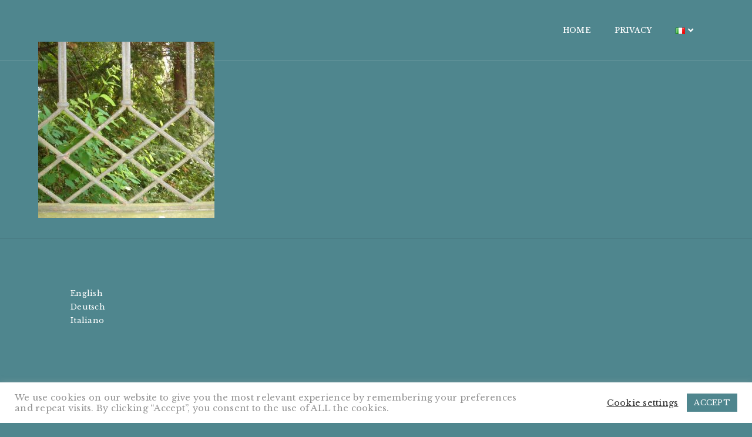

--- FILE ---
content_type: text/html; charset=UTF-8
request_url: https://architekturaps.com/it/gardens-architecture-conservation-2/grata-3/
body_size: 13579
content:
<!DOCTYPE html>
<html dir="ltr" lang="it-IT" prefix="og: https://ogp.me/ns#" class="no-js">
<head>
    <meta charset="UTF-8">
    <meta name="viewport" content="width=device-width,initial-scale=1.0" />
    <meta http-equiv="X-UA-Compatible" content="IE=edge,chrome=1" />    <link rel="profile" href="http://gmpg.org/xfn/11">
    <link rel="pingback" href="https://architekturaps.com/xmlrpc.php">
    
    <title>grata |</title>

		<!-- All in One SEO 4.8.1.1 - aioseo.com -->
	<meta name="robots" content="max-image-preview:large" />
	<meta name="author" content="admin"/>
	<link rel="canonical" href="https://architekturaps.com/it/progettazione-di-giardini/grata-3/" />
	<meta name="generator" content="All in One SEO (AIOSEO) 4.8.1.1" />
		<meta property="og:locale" content="it_IT" />
		<meta property="og:site_name" content="| Anna Paola Supino, Dr. Arch. SIA" />
		<meta property="og:type" content="article" />
		<meta property="og:title" content="grata |" />
		<meta property="og:url" content="https://architekturaps.com/it/progettazione-di-giardini/grata-3/" />
		<meta property="article:published_time" content="2021-01-29T16:23:45+00:00" />
		<meta property="article:modified_time" content="2021-01-29T16:23:45+00:00" />
		<meta name="twitter:card" content="summary" />
		<meta name="twitter:title" content="grata |" />
		<script type="application/ld+json" class="aioseo-schema">
			{"@context":"https:\/\/schema.org","@graph":[{"@type":"BreadcrumbList","@id":"https:\/\/architekturaps.com\/it\/progettazione-di-giardini\/grata-3\/#breadcrumblist","itemListElement":[{"@type":"ListItem","@id":"https:\/\/architekturaps.com\/#listItem","position":1,"name":"Home","item":"https:\/\/architekturaps.com\/","nextItem":{"@type":"ListItem","@id":"https:\/\/architekturaps.com\/it\/progettazione-di-giardini\/grata-3\/#listItem","name":"grata"}},{"@type":"ListItem","@id":"https:\/\/architekturaps.com\/it\/progettazione-di-giardini\/grata-3\/#listItem","position":2,"name":"grata","previousItem":{"@type":"ListItem","@id":"https:\/\/architekturaps.com\/#listItem","name":"Home"}}]},{"@type":"ItemPage","@id":"https:\/\/architekturaps.com\/it\/progettazione-di-giardini\/grata-3\/#itempage","url":"https:\/\/architekturaps.com\/it\/progettazione-di-giardini\/grata-3\/","name":"grata |","inLanguage":"it-IT","isPartOf":{"@id":"https:\/\/architekturaps.com\/#website"},"breadcrumb":{"@id":"https:\/\/architekturaps.com\/it\/progettazione-di-giardini\/grata-3\/#breadcrumblist"},"author":{"@id":"https:\/\/architekturaps.com\/it\/author\/admin\/#author"},"creator":{"@id":"https:\/\/architekturaps.com\/it\/author\/admin\/#author"},"datePublished":"2021-01-29T17:23:45+01:00","dateModified":"2021-01-29T17:23:45+01:00"},{"@type":"Organization","@id":"https:\/\/architekturaps.com\/#organization","name":"Architektur APS","description":"Anna Paola Supino, Dr. Arch. SIA tecniche, edilizie, storiche, ecologiche, risorse naturali, restauro, architettonico, conservativo, biophilic design, materiali naturali, ecosostenibili, consulenza, progettazione","url":"https:\/\/architekturaps.com\/","logo":{"@type":"ImageObject","url":"https:\/\/architekturaps.com\/wp-content\/uploads\/2024\/12\/Architektur-APS.png","@id":"https:\/\/architekturaps.com\/it\/progettazione-di-giardini\/grata-3\/#organizationLogo","width":578,"height":124},"image":{"@id":"https:\/\/architekturaps.com\/it\/progettazione-di-giardini\/grata-3\/#organizationLogo"},"sameAs":["https:\/\/www.instagram.com\/architekturaps\/"]},{"@type":"Person","@id":"https:\/\/architekturaps.com\/it\/author\/admin\/#author","url":"https:\/\/architekturaps.com\/it\/author\/admin\/","name":"admin","image":{"@type":"ImageObject","@id":"https:\/\/architekturaps.com\/it\/progettazione-di-giardini\/grata-3\/#authorImage","url":"https:\/\/secure.gravatar.com\/avatar\/c2354b9e00355e54b3aa585f60f6132a?s=96&d=mm&r=g","width":96,"height":96,"caption":"admin"}},{"@type":"WebSite","@id":"https:\/\/architekturaps.com\/#website","url":"https:\/\/architekturaps.com\/","description":"Anna Paola Supino, Dr. Arch. SIA","inLanguage":"it-IT","publisher":{"@id":"https:\/\/architekturaps.com\/#organization"}}]}
		</script>
		<!-- All in One SEO -->

<link rel='dns-prefetch' href='//fonts.googleapis.com' />
<link rel='dns-prefetch' href='//s.w.org' />
<link rel="alternate" type="application/rss+xml" title=" &raquo; Feed" href="https://architekturaps.com/it/feed/" />
<link rel="alternate" type="application/rss+xml" title=" &raquo; Feed dei commenti" href="https://architekturaps.com/it/comments/feed/" />
		<!-- This site uses the Google Analytics by MonsterInsights plugin v9.11.1 - Using Analytics tracking - https://www.monsterinsights.com/ -->
		<!-- Nota: MonsterInsights non è attualmente configurato su questo sito. Il proprietario del sito deve autenticarsi con Google Analytics nel pannello delle impostazioni di MonsterInsights. -->
					<!-- No tracking code set -->
				<!-- / Google Analytics by MonsterInsights -->
		<script type="text/javascript">
window._wpemojiSettings = {"baseUrl":"https:\/\/s.w.org\/images\/core\/emoji\/14.0.0\/72x72\/","ext":".png","svgUrl":"https:\/\/s.w.org\/images\/core\/emoji\/14.0.0\/svg\/","svgExt":".svg","source":{"concatemoji":"https:\/\/architekturaps.com\/wp-includes\/js\/wp-emoji-release.min.js?ver=6.0.11"}};
/*! This file is auto-generated */
!function(e,a,t){var n,r,o,i=a.createElement("canvas"),p=i.getContext&&i.getContext("2d");function s(e,t){var a=String.fromCharCode,e=(p.clearRect(0,0,i.width,i.height),p.fillText(a.apply(this,e),0,0),i.toDataURL());return p.clearRect(0,0,i.width,i.height),p.fillText(a.apply(this,t),0,0),e===i.toDataURL()}function c(e){var t=a.createElement("script");t.src=e,t.defer=t.type="text/javascript",a.getElementsByTagName("head")[0].appendChild(t)}for(o=Array("flag","emoji"),t.supports={everything:!0,everythingExceptFlag:!0},r=0;r<o.length;r++)t.supports[o[r]]=function(e){if(!p||!p.fillText)return!1;switch(p.textBaseline="top",p.font="600 32px Arial",e){case"flag":return s([127987,65039,8205,9895,65039],[127987,65039,8203,9895,65039])?!1:!s([55356,56826,55356,56819],[55356,56826,8203,55356,56819])&&!s([55356,57332,56128,56423,56128,56418,56128,56421,56128,56430,56128,56423,56128,56447],[55356,57332,8203,56128,56423,8203,56128,56418,8203,56128,56421,8203,56128,56430,8203,56128,56423,8203,56128,56447]);case"emoji":return!s([129777,127995,8205,129778,127999],[129777,127995,8203,129778,127999])}return!1}(o[r]),t.supports.everything=t.supports.everything&&t.supports[o[r]],"flag"!==o[r]&&(t.supports.everythingExceptFlag=t.supports.everythingExceptFlag&&t.supports[o[r]]);t.supports.everythingExceptFlag=t.supports.everythingExceptFlag&&!t.supports.flag,t.DOMReady=!1,t.readyCallback=function(){t.DOMReady=!0},t.supports.everything||(n=function(){t.readyCallback()},a.addEventListener?(a.addEventListener("DOMContentLoaded",n,!1),e.addEventListener("load",n,!1)):(e.attachEvent("onload",n),a.attachEvent("onreadystatechange",function(){"complete"===a.readyState&&t.readyCallback()})),(e=t.source||{}).concatemoji?c(e.concatemoji):e.wpemoji&&e.twemoji&&(c(e.twemoji),c(e.wpemoji)))}(window,document,window._wpemojiSettings);
</script>
<style type="text/css">
img.wp-smiley,
img.emoji {
	display: inline !important;
	border: none !important;
	box-shadow: none !important;
	height: 1em !important;
	width: 1em !important;
	margin: 0 0.07em !important;
	vertical-align: -0.1em !important;
	background: none !important;
	padding: 0 !important;
}
</style>
	<link rel='stylesheet' id='wp-block-library-css'  href='https://architekturaps.com/wp-includes/css/dist/block-library/style.min.css?ver=6.0.11' type='text/css' media='all' />
<style id='global-styles-inline-css' type='text/css'>
body{--wp--preset--color--black: #000000;--wp--preset--color--cyan-bluish-gray: #abb8c3;--wp--preset--color--white: #ffffff;--wp--preset--color--pale-pink: #f78da7;--wp--preset--color--vivid-red: #cf2e2e;--wp--preset--color--luminous-vivid-orange: #ff6900;--wp--preset--color--luminous-vivid-amber: #fcb900;--wp--preset--color--light-green-cyan: #7bdcb5;--wp--preset--color--vivid-green-cyan: #00d084;--wp--preset--color--pale-cyan-blue: #8ed1fc;--wp--preset--color--vivid-cyan-blue: #0693e3;--wp--preset--color--vivid-purple: #9b51e0;--wp--preset--gradient--vivid-cyan-blue-to-vivid-purple: linear-gradient(135deg,rgba(6,147,227,1) 0%,rgb(155,81,224) 100%);--wp--preset--gradient--light-green-cyan-to-vivid-green-cyan: linear-gradient(135deg,rgb(122,220,180) 0%,rgb(0,208,130) 100%);--wp--preset--gradient--luminous-vivid-amber-to-luminous-vivid-orange: linear-gradient(135deg,rgba(252,185,0,1) 0%,rgba(255,105,0,1) 100%);--wp--preset--gradient--luminous-vivid-orange-to-vivid-red: linear-gradient(135deg,rgba(255,105,0,1) 0%,rgb(207,46,46) 100%);--wp--preset--gradient--very-light-gray-to-cyan-bluish-gray: linear-gradient(135deg,rgb(238,238,238) 0%,rgb(169,184,195) 100%);--wp--preset--gradient--cool-to-warm-spectrum: linear-gradient(135deg,rgb(74,234,220) 0%,rgb(151,120,209) 20%,rgb(207,42,186) 40%,rgb(238,44,130) 60%,rgb(251,105,98) 80%,rgb(254,248,76) 100%);--wp--preset--gradient--blush-light-purple: linear-gradient(135deg,rgb(255,206,236) 0%,rgb(152,150,240) 100%);--wp--preset--gradient--blush-bordeaux: linear-gradient(135deg,rgb(254,205,165) 0%,rgb(254,45,45) 50%,rgb(107,0,62) 100%);--wp--preset--gradient--luminous-dusk: linear-gradient(135deg,rgb(255,203,112) 0%,rgb(199,81,192) 50%,rgb(65,88,208) 100%);--wp--preset--gradient--pale-ocean: linear-gradient(135deg,rgb(255,245,203) 0%,rgb(182,227,212) 50%,rgb(51,167,181) 100%);--wp--preset--gradient--electric-grass: linear-gradient(135deg,rgb(202,248,128) 0%,rgb(113,206,126) 100%);--wp--preset--gradient--midnight: linear-gradient(135deg,rgb(2,3,129) 0%,rgb(40,116,252) 100%);--wp--preset--duotone--dark-grayscale: url('#wp-duotone-dark-grayscale');--wp--preset--duotone--grayscale: url('#wp-duotone-grayscale');--wp--preset--duotone--purple-yellow: url('#wp-duotone-purple-yellow');--wp--preset--duotone--blue-red: url('#wp-duotone-blue-red');--wp--preset--duotone--midnight: url('#wp-duotone-midnight');--wp--preset--duotone--magenta-yellow: url('#wp-duotone-magenta-yellow');--wp--preset--duotone--purple-green: url('#wp-duotone-purple-green');--wp--preset--duotone--blue-orange: url('#wp-duotone-blue-orange');--wp--preset--font-size--small: 13px;--wp--preset--font-size--medium: 20px;--wp--preset--font-size--large: 36px;--wp--preset--font-size--x-large: 42px;}.has-black-color{color: var(--wp--preset--color--black) !important;}.has-cyan-bluish-gray-color{color: var(--wp--preset--color--cyan-bluish-gray) !important;}.has-white-color{color: var(--wp--preset--color--white) !important;}.has-pale-pink-color{color: var(--wp--preset--color--pale-pink) !important;}.has-vivid-red-color{color: var(--wp--preset--color--vivid-red) !important;}.has-luminous-vivid-orange-color{color: var(--wp--preset--color--luminous-vivid-orange) !important;}.has-luminous-vivid-amber-color{color: var(--wp--preset--color--luminous-vivid-amber) !important;}.has-light-green-cyan-color{color: var(--wp--preset--color--light-green-cyan) !important;}.has-vivid-green-cyan-color{color: var(--wp--preset--color--vivid-green-cyan) !important;}.has-pale-cyan-blue-color{color: var(--wp--preset--color--pale-cyan-blue) !important;}.has-vivid-cyan-blue-color{color: var(--wp--preset--color--vivid-cyan-blue) !important;}.has-vivid-purple-color{color: var(--wp--preset--color--vivid-purple) !important;}.has-black-background-color{background-color: var(--wp--preset--color--black) !important;}.has-cyan-bluish-gray-background-color{background-color: var(--wp--preset--color--cyan-bluish-gray) !important;}.has-white-background-color{background-color: var(--wp--preset--color--white) !important;}.has-pale-pink-background-color{background-color: var(--wp--preset--color--pale-pink) !important;}.has-vivid-red-background-color{background-color: var(--wp--preset--color--vivid-red) !important;}.has-luminous-vivid-orange-background-color{background-color: var(--wp--preset--color--luminous-vivid-orange) !important;}.has-luminous-vivid-amber-background-color{background-color: var(--wp--preset--color--luminous-vivid-amber) !important;}.has-light-green-cyan-background-color{background-color: var(--wp--preset--color--light-green-cyan) !important;}.has-vivid-green-cyan-background-color{background-color: var(--wp--preset--color--vivid-green-cyan) !important;}.has-pale-cyan-blue-background-color{background-color: var(--wp--preset--color--pale-cyan-blue) !important;}.has-vivid-cyan-blue-background-color{background-color: var(--wp--preset--color--vivid-cyan-blue) !important;}.has-vivid-purple-background-color{background-color: var(--wp--preset--color--vivid-purple) !important;}.has-black-border-color{border-color: var(--wp--preset--color--black) !important;}.has-cyan-bluish-gray-border-color{border-color: var(--wp--preset--color--cyan-bluish-gray) !important;}.has-white-border-color{border-color: var(--wp--preset--color--white) !important;}.has-pale-pink-border-color{border-color: var(--wp--preset--color--pale-pink) !important;}.has-vivid-red-border-color{border-color: var(--wp--preset--color--vivid-red) !important;}.has-luminous-vivid-orange-border-color{border-color: var(--wp--preset--color--luminous-vivid-orange) !important;}.has-luminous-vivid-amber-border-color{border-color: var(--wp--preset--color--luminous-vivid-amber) !important;}.has-light-green-cyan-border-color{border-color: var(--wp--preset--color--light-green-cyan) !important;}.has-vivid-green-cyan-border-color{border-color: var(--wp--preset--color--vivid-green-cyan) !important;}.has-pale-cyan-blue-border-color{border-color: var(--wp--preset--color--pale-cyan-blue) !important;}.has-vivid-cyan-blue-border-color{border-color: var(--wp--preset--color--vivid-cyan-blue) !important;}.has-vivid-purple-border-color{border-color: var(--wp--preset--color--vivid-purple) !important;}.has-vivid-cyan-blue-to-vivid-purple-gradient-background{background: var(--wp--preset--gradient--vivid-cyan-blue-to-vivid-purple) !important;}.has-light-green-cyan-to-vivid-green-cyan-gradient-background{background: var(--wp--preset--gradient--light-green-cyan-to-vivid-green-cyan) !important;}.has-luminous-vivid-amber-to-luminous-vivid-orange-gradient-background{background: var(--wp--preset--gradient--luminous-vivid-amber-to-luminous-vivid-orange) !important;}.has-luminous-vivid-orange-to-vivid-red-gradient-background{background: var(--wp--preset--gradient--luminous-vivid-orange-to-vivid-red) !important;}.has-very-light-gray-to-cyan-bluish-gray-gradient-background{background: var(--wp--preset--gradient--very-light-gray-to-cyan-bluish-gray) !important;}.has-cool-to-warm-spectrum-gradient-background{background: var(--wp--preset--gradient--cool-to-warm-spectrum) !important;}.has-blush-light-purple-gradient-background{background: var(--wp--preset--gradient--blush-light-purple) !important;}.has-blush-bordeaux-gradient-background{background: var(--wp--preset--gradient--blush-bordeaux) !important;}.has-luminous-dusk-gradient-background{background: var(--wp--preset--gradient--luminous-dusk) !important;}.has-pale-ocean-gradient-background{background: var(--wp--preset--gradient--pale-ocean) !important;}.has-electric-grass-gradient-background{background: var(--wp--preset--gradient--electric-grass) !important;}.has-midnight-gradient-background{background: var(--wp--preset--gradient--midnight) !important;}.has-small-font-size{font-size: var(--wp--preset--font-size--small) !important;}.has-medium-font-size{font-size: var(--wp--preset--font-size--medium) !important;}.has-large-font-size{font-size: var(--wp--preset--font-size--large) !important;}.has-x-large-font-size{font-size: var(--wp--preset--font-size--x-large) !important;}
</style>
<link rel='stylesheet' id='cookie-law-info-css'  href='https://architekturaps.com/wp-content/plugins/cookie-law-info/legacy/public/css/cookie-law-info-public.css?ver=3.2.10' type='text/css' media='all' />
<link rel='stylesheet' id='cookie-law-info-gdpr-css'  href='https://architekturaps.com/wp-content/plugins/cookie-law-info/legacy/public/css/cookie-law-info-gdpr.css?ver=3.2.10' type='text/css' media='all' />
<link rel='stylesheet' id='brando-fonts-css'  href='//fonts.googleapis.com/css?family=Libre+Baskerville%3A100%2C300%2C400%2C500%2C700%2C900%7CLibre+Baskerville%3A100%2C200%2C300%2C400%2C500%2C600%2C700%2C800%2C900&#038;subset=cyrillic%2Ccyrillic-ext%2Cgreek%2Cgreek-ext%2Clatin-ext%2Cvietnamese' type='text/css' media='all' />
<link rel='stylesheet' id='bootstrap-css'  href='https://architekturaps.com/wp-content/themes/brando/assets/css/bootstrap.min.css?ver=3.3.4' type='text/css' media='all' />
<link rel='stylesheet' id='animate-css'  href='https://architekturaps.com/wp-content/themes/brando/assets/css/animate.css?ver=1.7.5' type='text/css' media='all' />
<link rel='stylesheet' id='et-line-icons-css'  href='https://architekturaps.com/wp-content/themes/brando/assets/css/et-line-icons.css?ver=1.7.5' type='text/css' media='all' />
<link rel='stylesheet' id='brando-font-awesome-css'  href='https://architekturaps.com/wp-content/themes/brando/assets/css/font-awesome.min.css?ver=5.7.2' type='text/css' media='all' />
<link rel='stylesheet' id='magnific-popup-css'  href='https://architekturaps.com/wp-content/themes/brando/assets/css/magnific-popup.css?ver=1.7.5' type='text/css' media='all' />
<link rel='stylesheet' id='owl-carousel-css'  href='https://architekturaps.com/wp-content/themes/brando/assets/css/owl.carousel.css?ver=2.3.4' type='text/css' media='all' />
<link rel='stylesheet' id='pull-menu-sideslide-css'  href='https://architekturaps.com/wp-content/themes/brando/assets/css/pull-menu-sideslide.css?ver=1.7.5' type='text/css' media='all' />
<link rel='stylesheet' id='brando-style-css'  href='https://architekturaps.com/wp-content/themes/brando/style.css?ver=1.7.5' type='text/css' media='all' />
<link rel='stylesheet' id='brando-responsive-css'  href='https://architekturaps.com/wp-content/themes/brando/assets/css/responsive.css?ver=1.7.5' type='text/css' media='all' />
<!--[if IE 9]>
<link rel='stylesheet' id='brando-ie9-css'  href='https://architekturaps.com/wp-content/themes/brando/assets/css/style-ie9.css?ver=1.7.5' type='text/css' media='all' />
<![endif]-->
<script type='text/javascript' src='https://architekturaps.com/wp-includes/js/jquery/jquery.min.js?ver=3.6.0' id='jquery-core-js'></script>
<script type='text/javascript' src='https://architekturaps.com/wp-includes/js/jquery/jquery-migrate.min.js?ver=3.3.2' id='jquery-migrate-js'></script>
<script type='text/javascript' id='cookie-law-info-js-extra'>
/* <![CDATA[ */
var Cli_Data = {"nn_cookie_ids":[],"cookielist":[],"non_necessary_cookies":[],"ccpaEnabled":"","ccpaRegionBased":"","ccpaBarEnabled":"","strictlyEnabled":["necessary","obligatoire"],"ccpaType":"gdpr","js_blocking":"1","custom_integration":"","triggerDomRefresh":"","secure_cookies":""};
var cli_cookiebar_settings = {"animate_speed_hide":"500","animate_speed_show":"500","background":"#FFF","border":"#b1a6a6c2","border_on":"","button_1_button_colour":"#4f868e","button_1_button_hover":"#3f6b72","button_1_link_colour":"#fff","button_1_as_button":"1","button_1_new_win":"","button_2_button_colour":"#333","button_2_button_hover":"#292929","button_2_link_colour":"#444","button_2_as_button":"","button_2_hidebar":"","button_3_button_colour":"#3566bb","button_3_button_hover":"#2a5296","button_3_link_colour":"#fff","button_3_as_button":"1","button_3_new_win":"","button_4_button_colour":"#000","button_4_button_hover":"#000000","button_4_link_colour":"#333333","button_4_as_button":"","button_7_button_colour":"#4f868e","button_7_button_hover":"#3f6b72","button_7_link_colour":"#fff","button_7_as_button":"1","button_7_new_win":"","font_family":"inherit","header_fix":"","notify_animate_hide":"1","notify_animate_show":"","notify_div_id":"#cookie-law-info-bar","notify_position_horizontal":"right","notify_position_vertical":"bottom","scroll_close":"1","scroll_close_reload":"","accept_close_reload":"","reject_close_reload":"","showagain_tab":"","showagain_background":"#fff","showagain_border":"#000","showagain_div_id":"#cookie-law-info-again","showagain_x_position":"100px","text":"#939393","show_once_yn":"","show_once":"10000","logging_on":"","as_popup":"","popup_overlay":"1","bar_heading_text":"","cookie_bar_as":"banner","popup_showagain_position":"bottom-right","widget_position":"left"};
var log_object = {"ajax_url":"https:\/\/architekturaps.com\/wp-admin\/admin-ajax.php"};
/* ]]> */
</script>
<script type='text/javascript' src='https://architekturaps.com/wp-content/plugins/cookie-law-info/legacy/public/js/cookie-law-info-public.js?ver=3.2.10' id='cookie-law-info-js'></script>
<!--[if lt IE 9]>
<script type='text/javascript' src='https://architekturaps.com/wp-content/themes/brando/assets/js/html5shiv.js?ver=1.7.5' id='brando-html5-js'></script>
<![endif]-->
<link rel="https://api.w.org/" href="https://architekturaps.com/wp-json/" /><link rel="alternate" type="application/json" href="https://architekturaps.com/wp-json/wp/v2/media/806" /><link rel="EditURI" type="application/rsd+xml" title="RSD" href="https://architekturaps.com/xmlrpc.php?rsd" />
<link rel="wlwmanifest" type="application/wlwmanifest+xml" href="https://architekturaps.com/wp-includes/wlwmanifest.xml" /> 
<meta name="generator" content="WordPress 6.0.11" />
<link rel='shortlink' href='https://architekturaps.com/?p=806' />
<link rel="alternate" type="application/json+oembed" href="https://architekturaps.com/wp-json/oembed/1.0/embed?url=https%3A%2F%2Farchitekturaps.com%2Fit%2Fprogettazione-di-giardini%2Fgrata-3%2F" />
<link rel="alternate" type="text/xml+oembed" href="https://architekturaps.com/wp-json/oembed/1.0/embed?url=https%3A%2F%2Farchitekturaps.com%2Fit%2Fprogettazione-di-giardini%2Fgrata-3%2F&#038;format=xml" />
            <link rel="shortcut icon" href="https://architekturaps.com/wp-content/themes/brando/assets/images/favicon.png">
<link rel="apple-touch-icon" href="https://architekturaps.com/wp-content/themes/brando/assets/images/apple-touch-icon-57x57.png">
<link rel="apple-touch-icon" sizes="72x72" href="https://architekturaps.com/wp-content/themes/brando/assets/images/apple-touch-icon-72x72.png">

<link rel="apple-touch-icon" sizes="114x114" href="https://architekturaps.com/wp-content/themes/brando/assets/images/apple-touch-icon-114x114.png">
<link rel="apple-touch-icon" sizes="149x149" href="https://architekturaps.com/wp-content/themes/brando/assets/images/apple-touch-icon-114x114.png">
            <meta name="generator" content="Powered by WPBakery Page Builder - drag and drop page builder for WordPress."/>
<style type="text/css" id="custom-background-css">
body.custom-background { background-color: #4f868e; }
</style>
			<style type="text/css" id="wp-custom-css">
			.footer-bottom{display:none}
.wpb_wrapper{margin-top:15px}
.container{padding:25px}
H1{color:#ffff!Important}		</style>
		<style type="text/css" title="dynamic-css" class="options-output">body{font-family:"Libre Baskerville";}.alt-font, .sidebar ul li a, .tags a, .btn{font-family:"Libre Baskerville";}body{line-height:23px;font-size:13px;}h1{line-height:50px;font-size:45px;}h2{line-height:45px;font-size:40px;}h3{line-height:40px;font-size:35px;}h4{line-height:30px;font-size:25px;}h5{line-height:25px;font-size:20px;}h6{line-height:23px;font-size:18px;}.text-extra-small{line-height:15px;font-size:10px;}.text-small{line-height:20px;font-size:11px;}.text-medium{line-height:24px;font-size:14px;}.text-large{line-height:22px;font-size:15px;}.text-extra-large{line-height:27px;font-size:18px;}.title-small{line-height:30px;font-size:20px;}.title-medium{line-height:28px;font-size:24px;}.title-large{line-height:34px;font-size:28px;}.title-extra-large{line-height:37px;font-size:35px;}.title-extra-large-2{line-height:45px;font-size:45px;}.title-extra-large-3{line-height:50px;font-size:50px;}.title-extra-large-4{line-height:70px;font-size:70px;}.title-extra-large-5{line-height:50px;font-size:80px;}.title-big{line-height:100px;font-size:100px;}.title-big2{line-height:125px;font-size:125px;}.title-big3{line-height:150px;font-size:150px;}.bg-white{background:#ffffff;}.bg-black{background:#000000;}.bg-dark-gray{background:#252525;}.bg-mid-gray{background:#d4d4d4;}.bg-mid-gray2{background:#b2b2b2;}.bg-mid-gray3{background:#e2e2e2;}.bg-light-gray{background:#f7f7f7;}.bg-gray{background:#f6f6f6;}.bg-yellow{background:#e6af2a;}.bg-light-yellow{background:#f8f7f5;}.bg-deep-yellow{background:#c8a64b;}.bg-golden-yellow{background:#ffd800;}.bg-fast-yellow{background:#fdd947;}.bg-yellow-ochre{background:#997546;}.bg-brown{background:#614c45;}.bg-deep-brown{background:#544441;}.bg-orange{background:#c24742;}.bg-deep-orange{background:#d66e4a;}.bg-fast-orange{background:#ff513b;}.bg-pink{background:#c2345f;}.bg-deep-red{background:#dc3535;}.bg-crimson-red{background:#e31d3b;}.bg-deep-pink{background:#e53878;}.bg-light-pink{background:#dc378e;}.bg-deep-pink-dark{background:#e15276;}.bg-fast-pink{background:#ff1a56;}.bg-fast-pink-dark{background:#ef106e;}.bg-magenta{background:#d94378;}.bg-dark-green{background:#60a532;}.bg-fast-green{background:#00ff97;}.bg-deep-green{background:#1acd7b;}.bg-deep-green2{background:#7ebaa1;}.bg-deep-green-dark{background:#04b966;}.bg-deep-green-dark2{background:#6ad5a7;}.bg-deep-green-dark3{background:#62a486;}.bg-transparent-green{background:rgba(0,255,151,0.5);}.bg-fast-blue{background:#00efff;}.bg-dark-blue{background:#1e2126;}.bg-deep-blue{background:#2283d4;}.bg-deep-blue2{background:#131d43;}.bg-deep-blue3{background:#1d2127;}.bg-transparent-deep-blue{background:rgba(17,116,198,0.9);}.bg-turquoise-blue{background:#93e4cf;}.bg-deep-blue-dark{background:#1d6cae;}.bg-transparent-blue{background:rgba(0,239,255,0.5);}.bg-violet{background:#6c407e;}.menu-wrap{background:#ffffff;}nav.center-logo-header.shrink{background:#93e4cf;}.transparent-header.shrink{background:rgba(0,0,0,0.7);}.sidebar-nav, nav.shrink.sidebar-nav{background:#ffffff;}nav.without-border.shrink{background:#000000;}.navbar-nav a, .pull-menu .navbar-nav a, .center-logo-header .navbar-nav a, .sidebar-nav .navbar-nav > li > a, .header-white .navbar-nav a, .navbar-nav > li i, .pull-menu .fa-angle-down::before, .center-logo-header .navbar-nav > li i, .sidebar-nav .fa-angle-down:before, .header-white .navbar-nav > li i, .nav-white .navbar-nav a, .nav-black .navbar-nav a, .center-logo-header.nav-black .navbar-nav li a, .center-logo-header.nav-white .navbar-nav li a, .nav-black.sidebar-nav .navbar-nav li a, .nav-white.sidebar-nav .navbar-nav li a, .nav-white.header-white .navbar-nav a, .pull-menu nav.shrink .navbar-nav a, .sidebar-nav.shrink .navbar-nav > li > a, .header-white .header-right a i, .center-logo-header .header-right a i, .navbar .header-right a i, .navbar .header-right a, .header-white .header-right a i, .center-logo-header .header-right a i, .navbar .header-right a i, .pull-menu .pullmenu-header-bottom a i, .sidebar-nav .sidebar-nav-bottom a i{color:#ffffff;}.navbar-nav a:hover, .menu-wrap a:hover, .center-logo-header .navbar-nav a:hover, .sidebar-nav .navbar-nav > li > a:hover, .header-white .navbar-nav a:hover, .nav-white .navbar-nav a:hover, .nav-black .navbar-nav a:hover, .pull-menu .navbar-nav li.active > a, .pull-menu .navbar-nav li.current-menu-item a, .pull-menu .nav-black .navbar-nav li.current-menu-item a, .pull-menu .nav-white .navbar-nav li.current-menu-item a, .center-logo-header.nav-white .navbar-nav li a:hover, .center-logo-header.nav-black .navbar-nav li a:hover, .center-logo-header li.active > a, .center-logo-header li.current-menu-item > a, .center-logo-header.nav-black .navbar-nav li.current-menu-item > a, .center-logo-header.nav-white .navbar-nav li.current-menu-item > a, .sidebar-nav .navbar-nav li.current-menu-item a, .nav-white.sidebar-nav .navbar-nav li a:hover, .navbar-nav > li:hover i, .center-logo-header .navbar-nav > li:hover i, .header-white .navbar-nav > li:hover i, .navbar-nav > li.menu-item-has-children:hover > a, .pull-menu nav.shrink .navbar-nav li.active > a, .pull-menu nav.shrink .navbar-nav li.current-menu-item a, .pull-menu nav.shrink.nav-black .navbar-nav li.current-menu-item a, .pull-menu nav.shrink.nav-white .navbar-nav li.current-menu-item a,.pull-menu nav.shrink .navbar-nav li a:hover, .pull-menu nav.shrink .navbar-nav > li.menu-item-has-children:hover > a, .pull-menu li:hover .fa-angle-down::before, .pull-menu li.active .fa-angle-down::before, .sidebar-nav.shrink .navbar-nav li.current-menu-item a, .sidebar-nav.shrink.nav-black .navbar-nav li.current-menu-item a, .sidebar-nav.shrink.nav-white .navbar-nav li.current-menu-item a,.sidebar-nav.shrink .navbar-nav li a:hover, .sidebar-nav.shrink .navbar-nav > li.menu-item-has-children:hover > a, .sidebar-nav.shrink .navbar-nav li.active > a, .sidebar-nav.shrink .navbar-nav li a:hover, .sidebar-nav.shrink .navbar-nav li.active > i, .sidebar-nav.shrink .navbar-nav li:hover > i, .sidebar-nav .navbar-nav li.active > i, .navbar-nav > li:hover > i, .navbar-nav > li.active > i, .sidebar-nav .navbar-nav li:hover > i, .sidebar-nav li:hover > .fa-angle-down:before, .sidebar-nav li.active > .fa-angle-down:before, .navbar li.active > a, .header-white .header-right a:hover i, .center-logo-header .header-right a:hover i, .navbar .header-right a:hover i, .navbar .header-right a:hover, .pull-menu .pullmenu-header-bottom a:hover i, .sidebar-nav .sidebar-nav-bottom a:hover i{color:#eded90;}.navbar li.active > a, .pull-menu .navbar li.active > a, .center-logo-header .navbar li.active > a, .sidebar-nav .navbar li.active > a, .header-white .navbar li.active > a, .navbar li.current-menu-item > a, .header-white li.current-menu-item a, .nav-black.header-white li.current-menu-item a, .nav-black.navbar li.current-menu-item a, .nav-white.header-white li.current-menu-item a, .nav-white.navbar li.current-menu-item a{border-color:#eded90;}.sidebar-nav .navbar-nav li a::before{border-bottom-color:#ef106e;}.sidebar-nav .navbar-nav li > a:hover::before, .sidebar-nav .navbar-nav li.active > a::before, .sidebar-nav .navbar-nav li.current-menu-item > a:before, .sidebar-nav .navbar-nav li ul li.current-menu-item > a:before{border-bottom-color:#ef106e;}body{color:#ffffff;}a{color:#ffffff;}a:hover{color:#272727;}i{color:#9a9a9a;}.white-text{color:#a3a3a3;}.black-text{color:#000000;}.gray-text{color:#626262;}.light-gray-text{color:#ababab;}.light-gray-text2{color:#c5c5c5;}.medium-gray-text{color:#929292;}.dark-gray-text{color:#373737;}.deep-gray-text{color:#404040;}.deep-light-gray-text{color:#878787;}.magenta-text{color:#d94378;}.orange-text{color:#ff513b;}.deep-orange-text{color:#d66e4a;}.deep-red-text{color:#e75e50;}.crimson-red-text{color:#e31d3b;}.deep-pink-dark-text{color:#e15276;}.fast-pink-text{color:#ff1a56;}.fast-pink-text-dark{color:#ef106e;}.yellow-text{color:#ffcd00;}.fast-yellow-text{color:#fdd947;}.brown-text{color:#614c45;}.deep-yellow-text{color:#c8a64b;}.dark-blue-text{color:#1e2126;}.deep-blue-text{color:#2283d4;}.turquoise-blue-text{color:#85d4c0;}.transparent-blue-text{color:rgba(0,255,151,0.5);}.fast-green-text{color:#85eea5;}.deep-green-text{color:#1acd7b;}.deep-green-dark2-text{color:#6ad5a7;}.transparent-green-text{color:rgba(0,255,151,0.5);}</style><noscript><style> .wpb_animate_when_almost_visible { opacity: 1; }</style></noscript>            <style>
            .gridmans{
    color:grey;
    
}
.bg-gray{
    display:none;
}
.owl-carousel.owl-loaded
{
    visibility:hidden;
}        </style>
    </head>
<body class="attachment attachment-template-default single single-attachment postid-806 attachmentid-806 attachment-jpeg custom-background wpb-js-composer js-comp-ver-6.5.0 vc_responsive" style="background:#4f868e">
    <nav class="navbar no-margin-bottom alt-font header-vertical-center nav-white transparent-header" data-offset=-59>
        <div class="container navigation-menu">
            <div class="row">
                <!-- Brand and toggle get grouped for better mobile display -->
                                    <div class="col-lg-2 col-md-3">
                                                                                        <span class="brando-site-title"><a href="https://architekturaps.com/it/" rel="home"></a></span>
                                                </div>
                                    <button type="button" class="navbar-toggle collapsed" data-toggle="collapse" data-target="#bs-example-navbar-collapse-1">
                        <span class="sr-only">Toggle navigation</span>
                        <span class="icon-bar"></span>
                        <span class="icon-bar"></span>
                        <span class="icon-bar"></span>
                    </button>
                                <div class="col-lg-6 col-md-6 col-sm-9 collapse navbar-collapse accordion-menu pull-right" id="bs-example-navbar-collapse-1">
                    <div class="menu-menu-ita-container"><ul id="menu-menu-ita" class="nav navbar-nav main-menu-height"><li id="menu-item-911" class="menu-item menu-item-type-custom menu-item-object-custom menu-item-home menu-item-911"><a href="https://architekturaps.com/it/">HOME</a></li>
<li id="menu-item-912" class="menu-item menu-item-type-post_type menu-item-object-page menu-item-912"><a href="https://architekturaps.com/en/privacy-policy/">PRIVACY</a></li>
<li id="menu-item-910" class="pll-parent-menu-item menu-item menu-item-type-custom menu-item-object-custom menu-item-has-children menu-item-910"><a href="#pll_switcher"><img src="[data-uri]" alt="Italiano" width="16" height="11" style="width: 16px; height: 11px;" /></a><i class="fas fa-angle-down mobile-menu-icon"></i>
<ul class="sub-menu">
	<li id="menu-item-910-en" class="lang-item lang-item-14 lang-item-en no-translation lang-item-first menu-item menu-item-type-custom menu-item-object-custom menu-item-910-en"><a href="https://architekturaps.com/en/" hreflang="en-GB" lang="en-GB"><img src="[data-uri]" alt="English" width="16" height="11" style="width: 16px; height: 11px;" /></a></li>
	<li id="menu-item-910-de" class="lang-item lang-item-6 lang-item-de no-translation menu-item menu-item-type-custom menu-item-object-custom menu-item-910-de"><a href="https://architekturaps.com/" hreflang="de-CH" lang="de-CH"><img src="[data-uri]" alt="Deutsch" width="11" height="11" style="width: 11px; height: 11px;" /></a></li>
	<li id="menu-item-910-it" class="lang-item lang-item-9 lang-item-it current-lang menu-item menu-item-type-custom menu-item-object-custom menu-item-910-it"><a href="https://architekturaps.com/it/progettazione-di-giardini/grata-3/" hreflang="it-IT" lang="it-IT"><img src="[data-uri]" alt="Italiano" width="16" height="11" style="width: 16px; height: 11px;" /></a></li>
</ul>
</li>
</ul></div>                </div>
                            </div>
        </div>
    </nav>
<div id="post-806" class="post-806 attachment type-attachment status-inherit hentry"><section class="no-padding"><div class="container"><div class="row"><div class="blog-listing"><article><div class="post-details no-padding margin-four-bottom"><div class="blog-image bg-transparent"></div></div><div class="blog-description entry-content"><p class="attachment"><a href='https://architekturaps.com/wp-content/uploads/2021/01/grata-2.jpeg'><img width="300" height="300" src="https://architekturaps.com/wp-content/uploads/2021/01/grata-2-300x300.jpeg" class="attachment-medium size-medium" alt="" loading="lazy" srcset="https://architekturaps.com/wp-content/uploads/2021/01/grata-2-300x300.jpeg 300w, https://architekturaps.com/wp-content/uploads/2021/01/grata-2-150x150.jpeg 150w, https://architekturaps.com/wp-content/uploads/2021/01/grata-2-768x768.jpeg 768w, https://architekturaps.com/wp-content/uploads/2021/01/grata-2-420x420.jpeg 420w, https://architekturaps.com/wp-content/uploads/2021/01/grata-2-700x700.jpeg 700w, https://architekturaps.com/wp-content/uploads/2021/01/grata-2.jpeg 960w" sizes="(max-width: 300px) 100vw, 300px" /></a></p>
</div></article></div></div></div></section></div><footer class="brando-footer footer-border border-top " >
            <div class="container">
                <div daniele class="row footer-border border-bottom padding-five-tb xs-padding-ten-tb">
                                            <div  style="text-align:left" daniele class="col-md-12 col-sm-12 text-center">
                            <div id="block-2" class="widget widget_block">
<div class="wp-container-2 wp-block-columns">
<div class="wp-container-1 wp-block-column" style="flex-basis:100%"><div class="widget widget_polylang"><ul>
	<li class="lang-item lang-item-14 lang-item-en no-translation lang-item-first"><a  lang="en-GB" hreflang="en-GB" href="https://architekturaps.com/en/">English</a></li>
	<li class="lang-item lang-item-6 lang-item-de no-translation"><a  lang="de-CH" hreflang="de-CH" href="https://architekturaps.com/">Deutsch</a></li>
	<li class="lang-item lang-item-9 lang-item-it current-lang"><a  lang="it-IT" hreflang="it-IT" href="https://architekturaps.com/it/progettazione-di-giardini/grata-3/">Italiano</a></li>
</ul>
</div></div>
</div>
</div><div id="text-4" class="widget widget_text">			<div class="textwidget"><div style="text-align: left;">© ARCHITEKTUR APS 2025</div>
</div>
		</div>                        </div>
                                    </div>
            </div>
                    </footer>
<!--googleoff: all--><div id="cookie-law-info-bar" data-nosnippet="true"><span><div class="cli-bar-container cli-style-v2"><div class="cli-bar-message">We use cookies on our website to give you the most relevant experience by remembering your preferences and repeat visits. By clicking “Accept”, you consent to the use of ALL the cookies.</div><div class="cli-bar-btn_container"><a role='button' class="cli_settings_button" style="margin:0px 10px 0px 5px">Cookie settings</a><a role='button' data-cli_action="accept" id="cookie_action_close_header" class="medium cli-plugin-button cli-plugin-main-button cookie_action_close_header cli_action_button wt-cli-accept-btn">ACCEPT</a></div></div></span></div><div id="cookie-law-info-again" data-nosnippet="true"><span id="cookie_hdr_showagain">Manage consent</span></div><div class="cli-modal" data-nosnippet="true" id="cliSettingsPopup" tabindex="-1" role="dialog" aria-labelledby="cliSettingsPopup" aria-hidden="true">
  <div class="cli-modal-dialog" role="document">
	<div class="cli-modal-content cli-bar-popup">
		  <button type="button" class="cli-modal-close" id="cliModalClose">
			<svg class="" viewBox="0 0 24 24"><path d="M19 6.41l-1.41-1.41-5.59 5.59-5.59-5.59-1.41 1.41 5.59 5.59-5.59 5.59 1.41 1.41 5.59-5.59 5.59 5.59 1.41-1.41-5.59-5.59z"></path><path d="M0 0h24v24h-24z" fill="none"></path></svg>
			<span class="wt-cli-sr-only">Chiudi</span>
		  </button>
		  <div class="cli-modal-body">
			<div class="cli-container-fluid cli-tab-container">
	<div class="cli-row">
		<div class="cli-col-12 cli-align-items-stretch cli-px-0">
			<div class="cli-privacy-overview">
				<h4>Privacy Overview</h4>				<div class="cli-privacy-content">
					<div class="cli-privacy-content-text">This website uses cookies to improve your experience while you navigate through the website. Out of these, the cookies that are categorized as necessary are stored on your browser as they are essential for the working of basic functionalities of the website. We also use third-party cookies that help us analyze and understand how you use this website. These cookies will be stored in your browser only with your consent. You also have the option to opt-out of these cookies. But opting out of some of these cookies may affect your browsing experience.</div>
				</div>
				<a class="cli-privacy-readmore" aria-label="Mostra altro" role="button" data-readmore-text="Mostra altro" data-readless-text="Mostra meno"></a>			</div>
		</div>
		<div class="cli-col-12 cli-align-items-stretch cli-px-0 cli-tab-section-container">
												<div class="cli-tab-section">
						<div class="cli-tab-header">
							<a role="button" tabindex="0" class="cli-nav-link cli-settings-mobile" data-target="necessary" data-toggle="cli-toggle-tab">
								Necessary							</a>
															<div class="wt-cli-necessary-checkbox">
									<input type="checkbox" class="cli-user-preference-checkbox"  id="wt-cli-checkbox-necessary" data-id="checkbox-necessary" checked="checked"  />
									<label class="form-check-label" for="wt-cli-checkbox-necessary">Necessary</label>
								</div>
								<span class="cli-necessary-caption">Sempre abilitato</span>
													</div>
						<div class="cli-tab-content">
							<div class="cli-tab-pane cli-fade" data-id="necessary">
								<div class="wt-cli-cookie-description">
									Necessary cookies are absolutely essential for the website to function properly. This category only includes cookies that ensures basic functionalities and security features of the website. These cookies do not store any personal information.								</div>
							</div>
						</div>
					</div>
																	<div class="cli-tab-section">
						<div class="cli-tab-header">
							<a role="button" tabindex="0" class="cli-nav-link cli-settings-mobile" data-target="non-necessary" data-toggle="cli-toggle-tab">
								Non-necessary							</a>
															<div class="cli-switch">
									<input type="checkbox" id="wt-cli-checkbox-non-necessary" class="cli-user-preference-checkbox"  data-id="checkbox-non-necessary" checked='checked' />
									<label for="wt-cli-checkbox-non-necessary" class="cli-slider" data-cli-enable="Abilitato" data-cli-disable="Disabilitato"><span class="wt-cli-sr-only">Non-necessary</span></label>
								</div>
													</div>
						<div class="cli-tab-content">
							<div class="cli-tab-pane cli-fade" data-id="non-necessary">
								<div class="wt-cli-cookie-description">
									Any cookies that may not be particularly necessary for the website to function and is used specifically to collect user personal data via analytics, ads, other embedded contents are termed as non-necessary cookies. It is mandatory to procure user consent prior to running these cookies on your website.								</div>
							</div>
						</div>
					</div>
										</div>
	</div>
</div>
		  </div>
		  <div class="cli-modal-footer">
			<div class="wt-cli-element cli-container-fluid cli-tab-container">
				<div class="cli-row">
					<div class="cli-col-12 cli-align-items-stretch cli-px-0">
						<div class="cli-tab-footer wt-cli-privacy-overview-actions">
						
															<a id="wt-cli-privacy-save-btn" role="button" tabindex="0" data-cli-action="accept" class="wt-cli-privacy-btn cli_setting_save_button wt-cli-privacy-accept-btn cli-btn">ACCETTA E SALVA</a>
													</div>
						
					</div>
				</div>
			</div>
		</div>
	</div>
  </div>
</div>
<div class="cli-modal-backdrop cli-fade cli-settings-overlay"></div>
<div class="cli-modal-backdrop cli-fade cli-popupbar-overlay"></div>
<!--googleon: all--><style>.wp-container-1 > .alignleft { float: left; margin-inline-start: 0; margin-inline-end: 2em; }.wp-container-1 > .alignright { float: right; margin-inline-start: 2em; margin-inline-end: 0; }.wp-container-1 > .aligncenter { margin-left: auto !important; margin-right: auto !important; }</style>
<style>.wp-container-2 {display: flex;gap: 2em;flex-wrap: nowrap;align-items: center;}.wp-container-2 > * { margin: 0; }</style>
<script type='text/javascript' src='https://architekturaps.com/wp-content/themes/brando/assets/js/modernizr.js?ver=3.3.1' id='modernizr-js'></script>
<script type='text/javascript' src='https://architekturaps.com/wp-content/themes/brando/assets/js/bootstrap.min.js?ver=3.3.4' id='bootstrap-js'></script>
<script type='text/javascript' src='https://architekturaps.com/wp-content/themes/brando/assets/js/jquery.easing.js?ver=1.3' id='jquery-easing-js'></script>
<script type='text/javascript' src='https://architekturaps.com/wp-content/themes/brando/assets/js/skrollr.min.js?ver=1.7.5' id='skrollr-js'></script>
<script type='text/javascript' src='https://architekturaps.com/wp-content/themes/brando/assets/js/smooth-scroll.js?ver=2.2.0' id='smooth-scroll-js'></script>
<script type='text/javascript' src='https://architekturaps.com/wp-content/themes/brando/assets/js/jquery.appear.js?ver=0.3.6' id='jquery-appear-js'></script>
<script type='text/javascript' src='https://architekturaps.com/wp-content/themes/brando/assets/js/jquery.nav.js?ver=3.0.0' id='jquery-nav-js'></script>
<script type='text/javascript' src='https://architekturaps.com/wp-content/themes/brando/assets/js/wow.min.js?ver=1.1.3' id='wow-js'></script>
<script type='text/javascript' src='https://architekturaps.com/wp-content/themes/brando/assets/js/jquery.countTo.js?ver=1.7.5' id='jquery-countTo-js'></script>
<script type='text/javascript' src='https://architekturaps.com/wp-content/themes/brando/assets/js/jquery.parallax.js?ver=1.1.3' id='jquery-parallax-js'></script>
<script type='text/javascript' src='https://architekturaps.com/wp-content/themes/brando/assets/js/jquery.magnific-popup.min.js?ver=1.1.0' id='jquery-magnific-popup-js'></script>
<script type='text/javascript' src='https://architekturaps.com/wp-content/themes/brando/assets/js/isotope.pkgd.min.js?ver=3.0.6' id='isotope-pkgd-js'></script>
<script type='text/javascript' src='https://architekturaps.com/wp-content/themes/brando/assets/js/imagesloaded.pkgd.min.js?ver=4.1.4' id='imagesloaded-pkgd-js'></script>
<script type='text/javascript' src='https://architekturaps.com/wp-content/themes/brando/assets/js/classie.js?ver=1.7.5' id='classie-js'></script>
<script type='text/javascript' src='https://architekturaps.com/wp-content/themes/brando/assets/js/counter.js?ver=2.0.4' id='counter-js'></script>
<script type='text/javascript' src='https://architekturaps.com/wp-content/themes/brando/assets/js/jquery.fitvids.js?ver=1.1' id='jquery-fitvids-js'></script>
<script type='text/javascript' src='https://architekturaps.com/wp-content/themes/brando/assets/js/owl.carousel.min.js?ver=2.3.4' id='owl-carousel-js'></script>
<script type='text/javascript' src='https://architekturaps.com/wp-content/themes/brando/assets/js/infinite-scroll.js?ver=2.1.0' id='infinite-scroll-js'></script>
<script type='text/javascript' src='https://architekturaps.com/wp-content/themes/brando/assets/js/background-srcset.js?ver=1.0' id='background-srcset-js'></script>
<script type='text/javascript' id='brandomain-js-extra'>
/* <![CDATA[ */
var brandoajaxurl = {"ajaxurl":"https:\/\/architekturaps.com\/wp-admin\/admin-ajax.php","themeurl":"https:\/\/architekturaps.com\/wp-content\/themes\/brando","loading_image":"https:\/\/architekturaps.com\/wp-content\/themes\/brando\/assets\/images\/ajax-loader.gif"};
var brando_infinite_scroll_message = {"message":"All Post Loaded"};
/* ]]> */
</script>
<script type='text/javascript' src='https://architekturaps.com/wp-content/themes/brando/assets/js/main.js?ver=1.7.5' id='brandomain-js'></script>
<style id="brando-themesetting-css" type="text/css">nav.transparent-navbar-default.shrink{background:#000000;}.center-logo-header,.shrink.center-logo-header{background:#93e4cf;}.header-white,.header-white.shrink{background:#ffffff;}nav.without-border.shrink{background:#000000;}</style></body>
</html>

--- FILE ---
content_type: text/css
request_url: https://architekturaps.com/wp-content/themes/brando/style.css?ver=1.7.5
body_size: 174713
content:
/*
Theme Name: Brando
Theme URI: http://wpdemos.themezaa.com/brando
Version: 1.7.5
Author: ThemeZaa
Author URI: http://www.themezaa.com
Description: Brando is a creative, clean, fully responsive, powerful and multipurpose onepage WordPress theme with latest web design trends.
Tags: custom-header, custom-menu, featured-images, post-formats, sticky-post, translation-ready, left-sidebar, right-sidebar, custom-colors, theme-options, threaded-comments, custom-background
Text Domain: brando
License: Themeforest Split Licence
License URI: -


Table of contents
        
    01. Google font
    02. Reset
    03. Typography
    04. Icon
    05. Background color
    06. Background image
    07. Custom
    08. Border
    09. Owl carousel
    10. Navigation
    11. Slider and parallax typography
    12. Counter
    13. Portfolio
    14. Tab
    15. List
    16. Progress bar
    17. Testimonial
    18. Team
    19. Blog
    20. Form controls
    21. Features box
    22. Accordion and toggle
    23. Quote
    24. Alert
    25. Video and sound
    26. Footer
    27. Agency demo
    28. Restaurant demo
    29. Travel demo
    30. Spa demo
    31. Photography demo
    32. Personal demo
    33. Architecture demo
    34. Event demo
    35. Wedding demo
    36. Tattoo demo
    37. Blog listing
    38. Coming soon
    39. Demo page

*/

/* ===================================
    Google font
====================================== */

/* ===================================
    Reset
====================================== */
body{ font-family: 'Roboto', sans-serif; -webkit-font-smoothing: antialiased;  font-smoothing: antialiased; font-size:13px; color:#626262; line-height:23px; letter-spacing: 0.02em;  }
a, a:active{ color: #626262; text-decoration: none; }
a:hover, a:focus{ color: #272727;  text-decoration: none}
a:focus {outline: none !important; }
img { -webkit-backface-visibility: hidden; max-width:100%; height:auto; }
video { background-size: cover; display: table-cell; vertical-align: middle; width: 100%; }
input, textarea, select{ border: 1px solid #dfdfdf; font-size: 11px;  padding: 8px 15px; width: 100%; margin: 0 0 20px 0; max-width: 100%; resize: none; outline: none;}
input[type="submit"] { width: auto}
input[type="button"], input[type="text"], input[type="email"], input[type="search"], input[type="password"], textarea, input[type="submit"] { -webkit-appearance: none;  border-radius: 0; }
input:focus, textarea:focus{ border: 1px solid #989898; outline: none; }
input[type="number"] { -moz-appearance: textfield; -webkit-appearance: textfield; -webkit-appearance: none; }
input[type=number]::-webkit-inner-spin-button, input[type=number]::-webkit-outer-spin-button { -webkit-appearance: none; -webkit-appearance: none; -moz-appearance: none; appearance: none; }
select::-ms-expand{ display:none;}
iframe { border: 0;}
.grid-gallery ul, footer ul, .footer-link, nav ul, .nav-tabs, .widget ul, .grid, .list-line, .sitemap-wrapper ul, .form-group ul, .breadcrumb ul { list-style: none outside none; }
ul { list-style-type: disc;}
ol, dl {}
* { transition-timing-function: ease-in-out; -moz-transition-timing-function: ease-in-out; -webkit-transition-timing-function: ease-in-out; -o-transition-timing-function: ease-in-out; transition-duration: .2s; -moz-transition-duration: .2s; -webkit-transition-duration: .2s; -o-transition-duration: .2s; }
::selection { color: #000; background:#dcdcdc; }
::-moz-selection { color:#000; background:#dcdcdc; }
::-webkit-input-placeholder { color: #999; text-overflow: ellipsis; }
:-moz-placeholder { color: #999 !important; text-overflow: ellipsis; opacity:1; }
::-moz-placeholder { color: #999 !important; text-overflow: ellipsis; opacity:1; } 
:-ms-input-placeholder { color: #999 !important; text-overflow: ellipsis; opacity:1; }
.animated { -moz-transition-duration: 0s !important;  }
p:empty {display: none !important; }
i, cite, em, var, address, dfn { font-style: italic; }
del { color: #626262; }
table { border-bottom: 1px solid #ededed; border-collapse: collapse; border-spacing: 0; margin: 0 0 25px 0; width: 100%; }
caption, th, td { font-weight: normal; text-align: left; }
th { font-weight: bold; text-transform: uppercase; padding: 8px 0 }
td { border-top: 1px solid #ededed; padding: 8px 0 }
dl { margin: 0 20px; }
dt { font-weight: bold; }
dd { margin: 0 0 20px; }
ins { text-decoration: none; background: #fff9c0;}
pre { white-space: pre-wrap; word-break: keep-all;}
blockquote:before, blockquote:after, q:before, q:after { content: none; }
blockquote, q { hyphens: none; quotes: none; position: relative; }
img.size-full, img.size-large, img.wp-post-image { height: auto; max-width: 100%; }
.entry-content img.alignleft, .entry-content .wp-caption.alignleft { margin-left: 0px; }
figure.wp-caption.alignleft, img.alignleft, .alignleft { margin: 10px 20px 10px 0; }
img.alignright { margin: 5px 0 5px 20px; }
.entry-content img, .entry-summary img, .comment-content img[height], img[class*="align"], img[class*="wp-image-"], img[class*="attachment-"] { height: auto; }
.entry-content img, .entry-summary img, .comment-content img, .widget img, .wp-caption { max-width: 100%; }
img.alignnone { margin: 5px 0; }
embed, object { max-width: 100%; }
.format-quote blockquote:before { font-size: 140px; font-weight: 400; line-height: .8; padding-right: 25px; position: absolute; left: -15px; top: -3px; }
abbr[title], abbr[data-original-title] { border: 0 none; color: #ff0000; cursor: default; display: inline-block; text-decoration: none; line-height: normal;}
.wp-caption { max-width: 100%; background-color: #f6f6f6; padding: 8px; text-align: left; clear: both; margin-bottom:20px }
.wp-caption-text { margin: 0; padding: 8px 0 3px; margin: 0 !important;}
.screen-reader-text { clip: rect(1px, 1px, 1px, 1px); overflow: hidden; color: #373737; font-size: 11px !important; line-height: 20px !important; text-transform: uppercase;}
.screen-reader-text:focus { clip: auto !important; display: block; height: auto; left: 5px; top: 5px; width: auto; z-index: 100000; }
.gallery-item { position: relative;}
.gallery-caption { background-color: rgba(0, 0, 0, 0.7); box-sizing: border-box; color: #fff; font-size: 14px; line-height: 1.3; margin: 0; max-height: 50%; opacity: 0; padding: 2px 8px; position: absolute; bottom: 0; left: 0; text-align: left; -webkit-transition: opacity 400ms ease; transition: opacity 400ms ease; width: 100%; }
.gallery-item:hover .gallery-caption { opacity: 1; }
.gallery dl.gallery-item { margin-left: 0; margin-right: 0; padding: 10px;}
.bypostauthor {border-bottom: 1px solid #ededed;}
.alignleft { float: left; }
.alignright { float: right; }
.aligncenter { display: block; margin-left: auto; margin-right: auto; float: none !important }
.admin-bar .navbar { padding-top: 32px;}
button { outline: none;}

/* ===================================
    Typography
====================================== */

/* heading */
h1, h2, h3, h4, h5, h6 { text-transform: uppercase; margin:0 0 25px 0; padding:0; color: #000; }
h1 { font-size:45px; line-height: 50px}
h2 { font-size:40px; line-height:45px}
h3 { font-size:35px; line-height:40px}
h4 { font-size:25px; line-height:30px}
h5 { font-size:20px; line-height:25px}
h6 { font-size:18px; line-height:23px}
.title-thick-underline {border-bottom:6px solid #000; padding: 0 0 15px 0}
.title-underline {border-bottom:2px solid #fff; padding: 0 0 5px 0}
.title-sideline {padding:0;}

/* section title */
.section-title{ text-transform: uppercase; font-weight: 700; font-size: 20px; letter-spacing: 2px; padding: 0 0 100px 0;}
.tab-content .section-title { border: medium none; font-size: 40px; font-weight: 100; text-transform: none; margin:2% 0 0; padding:0}
h1.big { color:#ffffff; font-size:65px; font-weight:600; line-height:76px; margin-bottom:0px;}
h1.big span { font-weight:300;}
h1.page-title { margin:95px auto 0; width: 100%; }

/* section title style 1 */
h1.heading-style1 { font-size: 23px; line-height: 33px;}
h2.heading-style1 { font-size: 21px; line-height: 31px;}
h3.heading-style1 { font-size: 19px; line-height: 29px;}
h4.heading-style1 { font-size: 17px; line-height: 27px;}
h5.heading-style1 { font-size: 15px; line-height: 25px;}
h6.heading-style1 { font-size: 13px; line-height: 23px;}

/* section title style 2 */
span.heading-style2 { font-size: 24px; line-height: 28px; }

/* section title style 3 */
h1.heading-style3 { font-size: 45px; line-height: 50px;}
h2.heading-style3 { font-size: 40px; line-height: 45px;}
h3.heading-style3 { font-size: 35px; line-height: 40px;}
h4.heading-style3 { font-size: 25px; line-height: 30px;}
h5.heading-style3 { font-size: 20px; line-height: 25px;}
h6.heading-style3 { font-size: 18px; line-height: 23px;}

/* section title style 5 */
h1.heading-style5 { font-size: 40px; line-height: 42px;}
h2.heading-style5 { font-size: 35px; line-height: 36px;}
h3.heading-style5 { font-size: 33px; line-height: 34px;}
h4.heading-style5 { font-size: 31px; line-height: 32px;}
h5.heading-style5 { font-size: 28px; line-height: 30px;}
h6.heading-style5 { font-size: 26px; line-height: 28px;}

/* section title style 6 */
h1.heading-style6 { font-size: 40px; line-height: 44px; font-weight: 700;}
h2.heading-style6 { font-size: 36px; line-height: 42px; font-weight: 700;}
h3.heading-style6 { font-size: 34px; line-height: 40px; font-weight: 700;}
h4.heading-style6 { font-size: 32px; line-height: 38px; font-weight: 700;}
h5.heading-style6 { font-size: 30px; line-height: 36px; font-weight: 700;}
h6.heading-style6 { font-size: 28px; line-height: 34px; font-weight: 700;}

/* section title style 7 */
h1.heading-style7 { font-size: 40px; line-height: 42px; font-weight: 700;}
h2.heading-style7 { font-size: 38px; line-height: 40px; font-weight: 700;}
h3.heading-style7 { font-size: 35px; line-height: 37px; font-weight: 700;}
h4.heading-style7 { font-size: 32px; line-height: 34px; font-weight: 700;}
h5.heading-style7 { font-size: 30px; line-height: 32px; font-weight: 700;}
h6.heading-style7 { font-size: 28px; line-height: 30px; font-weight: 700;}

/* section title style 9 */
h1.heading-style9 { font-size: 34px; line-height: 44px; font-weight: 600;}
h2.heading-style9 { font-size: 32px; line-height: 42px; font-weight: 600;}
h3.heading-style9 { font-size: 30px; line-height: 40px; font-weight: 600;}
h4.heading-style9 { font-size: 28px; line-height: 38px; font-weight: 600;}
h5.heading-style9 { font-size: 24px; line-height: 36px; font-weight: 600;}
h6.heading-style9 { font-size: 20px; line-height: 30px; font-weight: 700; }

/* section title style 10 */
h1.heading-style10 { font-size: 100px; line-height: 100px;}
h2.heading-style10 { font-size: 90px; line-height: 90px;}
h3.heading-style10 { font-size: 80px; line-height: 80px;}
h4.heading-style10 { font-size: 70px; line-height: 70px;}
h5.heading-style10 { font-size: 60px; line-height: 60px;}
h6.heading-style10 { font-size: 50px; line-height: 50px;}

/* section title style 11 */
h1.heading-style11 { font-size: 34px; line-height: 40px; font-weight: 700;}
h1.heading-style11:before { border-bottom: 4px solid #ef106e; content: ""; left: -15px; position: absolute; top: 15px; width: 12px; }
h2.heading-style11 { font-size: 32px; line-height: 38px; font-weight: 700;}
h2.heading-style11:before { border-bottom: 4px solid #ef106e; content: ""; left: -15px; position: absolute; top: 15px; width: 12px; }
h3.heading-style11 { font-size: 30px; line-height: 36px; font-weight: 700;}
h3.heading-style11:before { border-bottom: 4px solid #ef106e; content: ""; left: -15px; position: absolute; top: 15px; width: 12px; }
h4.heading-style11 { font-size: 28px; line-height: 34px; font-weight: 700;}
h4.heading-style11:before { border-bottom: 4px solid #ef106e; content: ""; left: -15px; position: absolute; top: 15px; width: 12px; }
h5.heading-style11 { font-size: 26px; line-height: 32px; font-weight: 700;}
h5.heading-style11:before { border-bottom: 4px solid #ef106e; content: ""; left: -15px; position: absolute; top: 15px; width: 12px; }
h6.heading-style11 { font-size: 24px; line-height: 30px; font-weight: 700;}
h6.heading-style11:before { border-bottom: 4px solid #ef106e; content: ""; left: -15px; position: absolute; top: 15px; width: 12px; }
div.heading-style11 { font-size: 22px; line-height: 28px; font-weight: 700;}
div.heading-style11:before { border-bottom: 4px solid #ef106e; content: ""; left: -15px; position: absolute; top: 13px; width: 12px; }
span.heading-style11 { font-size: 20px; line-height: 26px; font-weight: 600;}
span.heading-style11:before { border-bottom: 4px solid #ef106e; content: ""; left: -15px; position: absolute; top: 13px; width: 12px; }
p.heading-style11 { font-size: 18px; line-height: 24px; font-weight: 500;}
p.heading-style11:before { border-bottom: 4px solid #ef106e; content: ""; left: -15px; position: absolute; top: 11px; width: 12px; }

/* section title style 12 */
h1.heading-style12 { font-size: 34px; line-height: 40px; font-weight: 700;}
h2.heading-style12 { font-size: 32px; line-height: 38px; font-weight: 700;}
h3.heading-style12 { font-size: 30px; line-height: 36px; font-weight: 700;}
h4.heading-style12 { font-size: 28px; line-height: 34px; font-weight: 700;}
h5.heading-style12 { font-size: 26px; line-height: 32px; font-weight: 700;}
h6.heading-style12 { font-size: 24px; line-height: 30px; font-weight: 700;}
div.heading-style12 { font-size: 22px; line-height: 28px; font-weight: 700;}
span.heading-style12 { font-size: 20px; line-height: 26px; font-weight: 700;}
p.heading-style12 { font-size: 18px; line-height: 24px; font-weight: 700;}

/* section title style 13 */
h1.heading-style13 { font-size: 50px; line-height: 55px; font-weight: 700;}
h2.heading-style13 { font-size: 45px; line-height: 50px; font-weight: 700;}
h3.heading-style13 { font-size: 40px; line-height: 45px; font-weight: 700;}
h4.heading-style13 { font-size: 35px; line-height: 40px; font-weight: 700;}
h5.heading-style13 { font-size: 25px; line-height: 30px; font-weight: 700;}
h6.heading-style13 { font-size: 20px; line-height: 25px; font-weight: 700;}

/* section title style 14 */
h6.heading-style14 { font-size: 24px; line-height: 30px; font-weight: 600; display: inline-block; position: relative}
.heading-style14 { position: relative; }

/* different text size */
.text-extra-small { font-size:10px; line-height:15px;}
.text-small { font-size:11px; line-height:20px; display: inline-block}
.text-medium{ font-size:14px; line-height:24px;}
.text-large { font-size: 15px; line-height: 22px; }
.text-extra-large { font-size: 18px; line-height: 27px;  }
.title-small{ font-size:20px; line-height:30px;}
.title-medium{ font-size:24px; line-height:28px;}
.title-large{ font-size:28px; line-height:34px;}
.title-extra-large{ font-size:35px; line-height:37px;}
.title-extra-large-2{ font-size:45px; line-height:45px;}
.title-extra-large-3{ font-size:50px; line-height:50px;}
.title-extra-large-4{ font-size:70px; line-height:70px;}
.title-extra-large-5{ font-size:80px; line-height:50px;}
.title-big { font-size: 100px; line-height:100px;}
.title-big2 { font-size: 125px; line-height:125px;}
.title-big3 { font-size: 150px; line-height:150px;}

/* text color */
.white-text{ color:#FFFFFF;}
.magenta-text{ color:#d94378;}
.orange-text{ color:#ff513b;}
.deep-orange-text{ color:#d66e4a;}
.deep-red-text{ color:#e75e50;}
.black-text{ color:#000;}
.yellow-text{ color:#ffcd00;}
.fast-yellow-text{ color:#fdd947;}
.medium-gray-text{ color: #929292;}
.light-gray-text{ color: #ababab;}
.light-gray-text2{ color: #c5c5c5;}
.deep-gray-text { color: #404040; }
.deep-light-gray-text { color: #878787; }
.gray-text {  color:#626262;}
.dark-gray-text { color:#373737;}
.brown-text {color: #614c45;}
.deep-yellow-text {color: #c8a64b;}
.dark-blue-text {color: #1e2126;}
.fast-pink-text { color:#ff1a56;}
.fast-pink-text-dark { color:#ef106e;}
.transparent-white-text{ color: rgba(255,255,255,.7);}
.transparent-blue-text{ color: rgba(0,239,255,.5);}
.transparent-green-text{ color: rgba(0,255,151,.5);}
.fast-green-text{ color: #85eea5;}
.crimson-red-text { color: #e31d3b;}
.deep-green-text { color: #1acd7b; }
.deep-green-dark2-text{color: #6ad5a7;}
.deep-blue-text { color: #2283d4; }
.turquoise-blue-text {color: #85d4c0;}
.deep-pink-dark-text { color:#e15276}

/* text hover color */
a.white-text:hover { color:#dddddd;}
a.black-text:hover { color: #272727; }
a.medium-gray-text:hover { color: #7f7f7f; }
a.gray-text:hover { color: #7f7f7f; }
a.light-gray-text:hover { color: #7f7f7f;}
a.magenta-text:hover { color:#bd2d60;}
a.orange-text:hover, a.deep-orange-text:hover { color:#c32915;}
a.yellow-text:hover { color:#eec624;}
a.deep-yellow-text:hover { color:#eec624;}
a.fast-yellow-text:hover { color:#eec624;}
a.turquoise-blue-text:hover { color: #4da790;}
a.transparent-blue-text:hover { color: rgba(7,200,213,.5);}
a.transparent-green-text:hover { color: rgba(1,209,126,.5);}
a.fast-pink-text:hover { color:#b71d45;}
a.fast-pink-text-dark:hover { color:#b71d45;}
a.deep-red-text:hover { color: #cd4032;}
a.crimson-red-text:hover { color: #cd4032;}
a.fast-green-text:hover{ color: #50d879;}
a.deep-green-text:hover { color: #50d879;}
a.deep-green-dark2-text:hover { color: #42bc88;}
a.deep-blue-text:hover { color: #075aa0; }
a.deep-pink-dark-text:hover { color:#bd274d}

/* letter spacing */
.no-letter-spacing { letter-spacing: 0px !important}
.letter-spacing-1 { letter-spacing:1px !important}
.letter-spacing-2 { letter-spacing:2px !important}
.letter-spacing-3 { letter-spacing:3px !important}
.letter-spacing-4 { letter-spacing:4px !important}
.letter-spacing-5 { letter-spacing:5px !important}
.letter-spacing-6 { letter-spacing:6px !important}
.letter-spacing-7 { letter-spacing:7px !important}
.letter-spacing-8 { letter-spacing:8px !important}
.letter-spacing-9 { letter-spacing:9px !important}
.letter-spacing-10 { letter-spacing:10px !important}

/* font weight */
.font-weight-100 { font-weight:100 !important}
.font-weight-200 { font-weight:200 !important}
.font-weight-300 { font-weight:300 !important}
.font-weight-400 { font-weight:400 !important}
.font-weight-500 { font-weight:500 !important}
.font-weight-600 { font-weight:600 !important}
.font-weight-700 { font-weight:700 !important}
.font-weight-800 { font-weight:800 !important}
.font-weight-900 { font-weight:900 !important}

/* text property */
.text-transform-unset { text-transform:unset !important}
.text-decoration-underline { text-decoration:underline !important; }
.word-wrap { word-wrap: break-word}
.text-transform-none {text-transform:none !important}
.line-height-unset {line-height: unset !important}
.line-height-none {line-height: 0 !important}
.text-decoration-line-through {text-decoration:line-through !important;}
.title-line-through {padding: 0 15px}

/* line height */
.line-height-18 {line-height: 18px !important}
.line-height-20 {line-height: 20px !important}
.line-height-normal { line-height: normal !important}

/* typography */
.first-letter{color: #000; float: left; font-size: 50px; left: 0; line-height: 1; margin: 0 20px 10px 0; position: relative; top: 4px;}
.first-letter-block { background-color: #000; color: #fff; font-weight: 600; padding: 10px;}
.first-letter-block-round { border: 3px solid #000; border-radius: 5px; font-size: 35px; font-weight: 600; padding: 8px 10px;}
.first-letter-light {background: #888888 none repeat scroll 0 0; border-radius: 5px; color: #fff; font-size: 45px; font-weight: 600; padding: 10px 12px;}
.first-letter-highlight { border-bottom: 2px solid #c7c7c7; color: #e6af2a; font-size: 45px; line-height: 60px; margin: 0 20px;}
.first-letter-round {background-color: #e6af2a; border-radius: 50%; color: #fff; font-size: 30px; padding: 15px;}

/* font family */
.alt-font {font-family: 'Montserrat', sans-serif; font-weight: 500;}
.main-font {font-family: 'Roboto', sans-serif;}

/* ===================================
    Icon
====================================== */

/* icon size */
i { color: #9a9a9a; margin:0}
.icon-extra-large {font-size:60px !important;}
.icon-large {font-size:50px !important;}
.icon-medium { font-size:40px !important; margin-bottom: 15px !important; }
.icon-small { font-size:25px !important;}
.icon-extra-small { font-size:18px !important;}

/* social icon */
.social-icon .fab, .social-icon .fas, .social-icon .far { text-align: center; display: table-cell; vertical-align: middle; width: 30px; height: 30px !important; line-height: 1; font-size: 14px; -webkit-transition: all 0.4s ease; transition: all 0.4s ease; color: #fff; background: none; }
.social-icon a:hover .fab, .social-icon a:hover .fas, .social-icon a:hover .far { opacity:.6} 
.social-icon .fa-pinterest { background-color: #cb2027; }
.social-icon .fa-rss  { background-color: #f26522; }
.social-icon .fa-facebook-f  { background-color: #3b5998; }
.social-icon .fa-twitter  { background-color: #00aced; }
.social-icon .fa-flickr  { background-color: #ff0084; }
.social-icon .fa-dribbble  { background-color: #ea4c89; }
.social-icon .fa-behance  { background-color: #42a9fb; }
.social-icon .fa-linkedin-in  { background-color: #007bb6; }
.social-icon .fa-vimeo-square  { background-color: #aad450; }
.social-icon .fa-youtube  { background-color: #bb0000; }
.social-icon .fa-tumblr  { background-color: #32506d; }
.social-icon .fa-github-alt  { background-color: #333333; }
.social-icon .fa-google-plus-g { background-color: #dd4b39; }
.social-icon .fa-instagram  { background-color: #517fa4; }
.social-icon .fa-soundcloud  { background-color: #f80; }
.social-icon-large {margin-right: 20px;}
.social-icon:hover i{opacity: 0.8;}
.social-icon-large .fab, .social-icon-large .fas, .social-icon-large .far {background: transparent none repeat scroll 0 0; color: #000; display: table-cell; font-size: 25px; height: 60px !important; line-height: 1; text-align: center; transition: all 0.4s ease 0s; vertical-align: middle; width: 60px;}
.social-icon-large:hover .fa-facebook-f{background-color: #3b5998; color: #fff}
.social-icon-large:hover .fa-twitter{background-color: #00aced; color: #fff}
.social-icon-large:hover .fa-google-plus-g{background-color: #dd4b39; color: #fff}
.social-icon-large:hover .fa-tumblr{background-color: #32506d; color: #fff}
.social-icon-large:hover .fa-rss{background-color: #f26522; color: #fff}
.social-icon-large:hover .fa-behance{background-color: #42a9fb; color: #fff}
.social-icon-large:hover .fa-instagram{background-color: #517fa4; color: #fff}
.social-icon-large:hover .fa-github-alt{background-color: #333333; color: #fff}
a.social-icon.active, a.social-icon:active { box-shadow: none; -webkit-box-shadow: none; -moz-box-shadow: none; -ms-box-shadow: none; -o-box-shadow: none; }

/* icon style */
.icon-box i { margin:0 30px}
.i-large-box{ width:100px; height:100px; line-height:98px !important ; text-align:center; font-size:40px}
.i-medium-box{ width:80px; height:80px; line-height:80px !important; text-align:center; font-size:30px;}
.i-small-box{ width:60px; height:60px; line-height:60px !important; text-align:center; font-size:22px}
.i-extra-small-box{ width:40px; height:40px; line-height:40px !important; text-align:center; font-size:15px}
.i-plain { color:#737373; background-color: transparent !important;}
.i-plain:hover { color:#fff; background-color: #737373!important; -webkit-transform: scale(1.2); -moz-transform: scale(1.2); -o-transform: scale(1.2); -ms-transform: scale(1.2); transform: scale(1.2);}
.i-rounded  { border-radius: 3px; background-color: #000; color:#fff; border:1px solid rgba(0,0,0,0.15);}
.i-rounded:hover { background-color: #fff; color:#9a9a9a; border:1px solid rgba(0,0,0,0.15);}
.i-bordered { border:1px solid rgba(0,0,0,0.15); background-color: transparent !important; color:#9a9a9a}
.i-bordered:hover { background-color: #000 !important; color: #fff}
.i-circled  { border-radius: 50%;}
.i-light { background-color: #fff !important; box-shadow: 0 0 10px rgba(0, 0, 0, .08) inset; color:#9a9a9a; text-shadow: 1px 1px 1px #fff; }
.i-light:hover { background-color: #fff !important; box-shadow: 0 0 30px rgba(0, 0, 0, .15) inset !important; color: #444; text-shadow:none }
.i-3d { box-shadow: 0 0 3px rgba(0, 0, 0, .1); color:#9a9a9a !important;  background-color: #fff; color:#000}
.i-3d:hover {box-shadow: 0 0 4px rgba(0, 0, 0, .3);}
.i-3d-border { border-bottom:3px solid rgba(0,0,0,0.15) !important; color:#fff; text-shadow: 1px 1px 1px rgba(0, 0, 0, 0.3)}
.i-3d-border:hover { border-bottom:3px solid rgba(0,0,0,0.30) !important; color:#fff; -webkit-transform: scale(1.2); -moz-transform: scale(1.2); -o-transform: scale(1.2); -ms-transform: scale(1.2); transform: scale(1.2); }
.glyphs .box1 {    border: 1px solid #e5e5e5; display: block; float: left; font-size: 13px; margin: -1px 0 0 -1px; padding: 0; width: 33.33%; padding: 20px; text-align: left}
.glyphs .box1 span { font-size: 30px; vertical-align: middle; width: 50px;}
.fa-examples div { border: 1px solid #e5e5e5; font-size: 13px; margin: -1px 0 0 -1px; padding: 15px 0 15px 15px; color: #868686; }
.fa-examples div.icon-list-small-font { font-size: 11px; padding: 15px 0 15px 5px; }
.fa-examples div:hover { background-color: #fafafa}
.fa-examples i {color:#555555; font-size:14px; letter-spacing: 0; margin: 0 5px 0 0;}
.fa-examples span {margin-left: 6px;  display: none }
.fa-examples > div:nth-child(3n+4) { clear: both; }
.social-btn-area{padding: 80px 0;}
.button-3d { border-bottom: 2px solid rgba(0, 0, 0, 0.2) !important;}
.i-background-box:hover { background-color: #000;}

/* ===================================
    Background color
====================================== */
.bg-white{ background: #ffffff;}
.bg-white-transparent{ background: rgba(255,255,255,.3)}
.bg-yellow{ background: #e6af2a; }
.bg-deep-yellow{ background: #c8a64b; }
.bg-golden-yellow{ background: #ffd800; }
.bg-fast-yellow{ background: #fdd947; }
.bg-dark-gray{ background: #252525; }
.bg-mid-gray{ background: #d4d4d4; }
.bg-mid-gray2{ background: #b2b2b2; }
.bg-mid-gray3{ background: #e2e2e2; }
.bg-black{ background: #000000; }
.bg-gray { background-color: #f6f6f6;}
.bg-yellow-ochre { background-color: #997546;}
.bg-deep-brown{ background-color: #544441;}
.bg-transparent { background:transparent}
.bg-orange { background:#c24742;}
.bg-fast-orange { background:#ff513b;}
.bg-pink { background:#c2345f}
.bg-deep-red { background:#dc3535}
.bg-deep-pink { background:#e53878}
.bg-light-pink { background:#dc378e}
.bg-fast-pink { background:#ff1a56 }
.bg-fast-pink-dark { background:#ef106e}
.bg-magenta { background:#d94378 }
.bg-light-yellow {background:#f8f7f5}
.bg-dark-green{ background:#60a532;}
.bg-dark-blue { background:#1e2126;}
.bg-deep-blue2 {background:#131d43 ; }
.bg-deep-blue3 {background:#1d2127; }
.bg-deep-blue-dark{background:#1d6cae;}
.bg-violet { background:#6c407e}
.bg-light-gray { background: #f7f7f7; }
.bg-brown {background: #614c45}
.bg-deep-orange {background: #d66e4a}
.bg-transparent-blue { background: rgba(0,239,255,.5)}
.bg-transparent-green{ background: rgba(0,255,151,.5)}
.bg-fast-green{ background: #00ff97}
.bg-fast-blue { background: #00efff}
.bg-fast-blue-green-gradiant { background: #00efff; background: -moz-linear-gradient(-45deg, #00efff 0%, #00ff97 100%); background: -webkit-gradient(linear, left top, right bottom, color-stop(0%,#00efff), color-stop(100%,#00ff97)); background: -webkit-linear-gradient(-45deg, #00efff 0%,#00ff97 100%); background: -o-linear-gradient(-45deg, #00efff 0%,#00ff97 100%); background: -ms-linear-gradient(-45deg, #00efff 0%,#00ff97 100%); background: linear-gradient(135deg, #00efff 0%,#00ff97 100%); filter: progid:DXImageTransform.Microsoft.gradient( startColorstr='#00efff', endColorstr='#00ff97',GradientType=1 ); }
.bg-crimson-red { background: #e31d3b}
.bg-deep-green {background: #1acd7b; }
.bg-deep-green2{background: #7ebaa1;}
.bg-deep-green-dark{background: #04b966;}
.bg-deep-green-dark2{background: #6ad5a7;}
.bg-deep-green-dark3{background: #62a486;}
.bg-deep-blue {background: #2283d4; }
.bg-transparent-deep-blue{ background: rgba(17,116,198,.9)}
.bg-turquoise-blue {background: #93e4cf;}
.bg-deep-pink-dark { background:#e15276}
.bg-dark-sky { background: #009fe3 }

/* opacity */
.opacity-light{ position: absolute; height: 100%; width: 100%; opacity: 0.5; z-index: 1; top:0; left: 0 }
.opacity-medium{ position: absolute; height: 100%; width: 100%; opacity: 0.7; z-index: 1; top:0; left: 0 }
.opacity-full{ position: absolute; height: 100%; width: 100%; opacity: 0.8; z-index: 1; top:0; left: 0 }
.opacity-full-dark{ position: absolute; height: 100%; width: 100%; opacity: 0.9; z-index: 1; top:0; left: 0 }

/* section height  */
.one-fourth-screen {min-height: 800px}

/* scroll down */
.scroll-down { bottom: 60px; position: absolute; text-align: center; width: 100%; z-index: 9; left: 0;}
.scroll-down a i { background: #fff; border-radius: 2px; font-size: 17px; padding: 2px 6px; color: #000; }
.scroll-down a i:hover { background:#000; color: #fff;  }
.scroll-down-light{ bottom: 50px; position: absolute; text-align: center; width: 100%; z-index: 10; }
.scroll-down-light a i { font-size: 35px; padding: 2px 6px; color: rgba(255,255,255,.4); }
.scroll-down-light a i:hover { color: #fff; }

/* scroll top */
.scrollToTop { display: none; font-weight: bold; height: auto; padding: 0; position: fixed; right: 35px; text-align: center; text-decoration: none; top: 94%; width: auto; background-color: #000; z-index: 555; border-radius:2px; }
.scrollToTop.scrolltotop-position-left { left: 45px; right: auto; }
.scrollToTop i { font-size: 18px; margin: 2px 6px 0; color: #fff; vertical-align: top; }
.scrollToTop:hover { opacity: 0.5; }
.scrollToTop:hover i { position: relative; }

/* ===================================
    Background image
====================================== */
.parallax-fix{ position: relative; background-size: cover !important; overflow: hidden; background-position: center center; background-repeat: no-repeat !important; transition-duration: 0s; -moz-transition-duration: 0s; -webkit-transition-duration: 0s; -o-transition-duration: 0s; transition-timing-function: ease-in; -moz-transition-timing-function: ease-in; -webkit-transition-timing-function: ease-in; -o-transition-timing-function: ease-in; background-attachment: fixed !important }
.fix-background{ position: relative;  background-size: cover !important; -webkit-animation-duration: 0s;  -webkit-animation-fill-mode: none; overflow: hidden; background-position: center center !important; background-repeat: no-repeat !important; background-attachment: fixed !important}
.cover-background{ position: relative; background-size: cover !important; overflow: hidden; background-position: center center !important; background-repeat: no-repeat !important;}
.background-size-inherit {background-size: inherit !important}
.background-attachment-inherit {background-attachment: inherit !important}
.background-position-left {background-position: left center !important;}
.background-position-right {background-position: right center !important;}
.background-position-top {background-position: right top !important;}

/* separator */
.separator-line-full { height: 1px; margin: 0 auto; width: 100%;}
.separator-line { height: 2px; margin: 0 auto; width: 30px; margin:7% auto}
.separator-line-thick { height: 4px; margin: 0 auto; width: 30px; margin:7% auto}
.separator-line-thick-full { height: 4px; margin: 0 auto; width: 100%; margin:7% auto}
.separator-line-thick-long { height: 3px; margin: 0 auto; width: 80px; margin:7% auto}
.separator-line-medium-thick { height: 6px; margin: 0 auto; width: 45%; margin:7% auto}
.separator-line-extra-thick { height: 8px; margin: 0 auto; width: 50%; margin:7% auto}
.separator-line-vertical { width:7px; height:80px; background-color:#fff; float:left; margin-right:90px;}
.thin-separator-line { height: 1px; width: 30px; margin:7% auto}
.vertical-separator { height:25px; width:25px; border-left:1px solid #000}
.wide-separator-line { height: 1px;  background-color:#e5e5e5; margin:5% 0px;}
.title-separator-line { display: inline-block; height: 3px; margin-right: 5px; width: 11px; }
.divider-line {height: 1px; margin: 0 auto; width: 100%; background: rgba(0,0,0,.1);}
.event-title-separator { display: inline-block; margin: 0 8px 0 0; position: relative; top: -6px; width: 14px;}
.corporate-title-separator {position: absolute; height: 1px; left: 50%; width: 100%; top: 50%; transform: translate(-50%,-50%);}

/* margin */
.margin-one-all { margin:1% !important}
.margin-two-all { margin:2% !important}
.margin-three-all { margin:3% !important}
.margin-four-all { margin:4% !important}
.margin-five-all { margin:5% !important}
.margin-six-all { margin:6% !important}
.margin-seven-all { margin:7% !important}
.margin-eight-all { margin:8% !important}
.margin-nine-all { margin:9% !important}
.margin-ten-all { margin:10% !important}
.margin-eleven-all { margin:11% !important}
.margin-twelve-all { margin:12% !important}
.margin-thirteen-all { margin:13% !important}
.margin-fourteen-all { margin:14% !important}
.margin-fifteen-all { margin:15% !important}
.margin-sixteen-all { margin:16% !important}
.margin-seventeen-all { margin:17% !important}
.margin-eighteen-all { margin:18% !important}
.margin-one-top { margin-top: 1% !important}
.margin-two-top { margin-top:2% !important}
.margin-three-top { margin-top:3% !important}
.margin-four-top { margin-top:4% !important}
.margin-five-top { margin-top:5% !important}
.margin-six-top { margin-top:6% !important}
.margin-seven-top { margin-top:7% !important}
.margin-eight-top { margin-top:8% !important}
.margin-nine-top { margin-top:9% !important}
.margin-ten-top { margin-top:10% !important}
.margin-eleven-top { margin-top:11% !important}
.margin-twelve-top { margin-top:12% !important}
.margin-thirteen-top { margin-top:13% !important}
.margin-fourteen-top { margin-top:14% !important}
.margin-fifteen-top { margin-top:15% !important}
.margin-sixteen-top { margin-top:16% !important}
.margin-seventeen-top { margin-top:17% !important}
.margin-eighteen-top { margin-top:18% !important}
.margin-one-bottom { margin-bottom:1% !important}
.margin-two-bottom { margin-bottom:2% !important}
.margin-three-bottom { margin-bottom:3% !important}
.margin-four-bottom { margin-bottom:4% !important}
.margin-five-bottom { margin-bottom:5% !important}
.margin-six-bottom { margin-bottom:6% !important}
.margin-seven-bottom { margin-bottom:7% !important}
.margin-eight-bottom { margin-bottom:8% !important}
.margin-nine-bottom { margin-bottom:9% !important}
.margin-ten-bottom { margin-bottom:10% !important}
.margin-eleven-bottom { margin-bottom:11% !important}
.margin-twelve-bottom { margin-bottom:12% !important}
.margin-thirteen-bottom { margin-bottom:13% !important}
.margin-fourteen-bottom { margin-bottom:14% !important}
.margin-fifteen-bottom { margin-bottom:15% !important}
.margin-sixteen-bottom { margin-bottom:16% !important}
.margin-seventeen-bottom { margin-bottom:17% !important}
.margin-eighteen-bottom { margin-bottom:18% !important}
.margin-one-left { margin-left: 1% !important}
.margin-two-left { margin-left:2% !important}
.margin-three-left { margin-left:3% !important}
.margin-four-left { margin-left:4% !important}
.margin-five-left { margin-left:5% !important}
.margin-six-left { margin-left:6% !important}
.margin-seven-left { margin-left:7% !important}
.margin-eight-left { margin-left:8% !important}
.margin-nine-left { margin-left:9% !important}
.margin-ten-left { margin-left:10% !important}
.margin-eleven-left { margin-left:11% !important}
.margin-twelve-left { margin-left:12% !important}
.margin-thirteen-left { margin-left:13% !important}
.margin-fourteen-left { margin-left:14% !important}
.margin-fifteen-left { margin-left:15% !important}
.margin-sixteen-left { margin-left:16% !important}
.margin-seventeen-left { margin-left:17% !important}
.margin-eighteen-left { margin-left:18% !important}
.margin-one-right { margin-right:1% !important}
.margin-two-right { margin-right:2% !important}
.margin-three-right { margin-right:3% !important}
.margin-four-right { margin-right:4% !important}
.margin-five-right { margin-right:5% !important}
.margin-six-right { margin-right:6% !important}
.margin-seven-right { margin-right:7% !important}
.margin-eight-right { margin-right:8% !important}
.margin-nine-right { margin-right:9% !important}
.margin-ten-right { margin-right:10% !important}
.margin-eleven-right { margin-right:11% !important}
.margin-twelve-right { margin-right:12% !important}
.margin-thirteen-right { margin-right:13% !important}
.margin-fourteen-right { margin-right:14% !important}
.margin-fifteen-right { margin-right:15% !important}
.margin-sixteen-right { margin-right:16% !important}
.margin-seventeen-right { margin-right:17% !important}
.margin-eighteen-right { margin-right:18% !important}
.margin-one-tb { margin-top: 1% !important; margin-bottom:1% !important;}
.margin-two-tb { margin-top: 2% !important; margin-bottom:2% !important}
.margin-three-tb { margin-top: 3% !important; margin-bottom:3% !important}
.margin-four-tb { margin-top: 4% !important; margin-bottom:4% !important}
.margin-five-tb { margin-top: 5% !important; margin-bottom:5% !important}
.margin-six-tb { margin-top: 6% !important; margin-bottom:6% !important}
.margin-seven-tb { margin-top: 7% !important; margin-bottom:7% !important}
.margin-eight-tb { margin-top: 8% !important; margin-bottom:8% !important}
.margin-nine-tb { margin-top: 9% !important; margin-bottom:9% !important}
.margin-ten-tb { margin-top: 10% !important; margin-bottom:10% !important}
.margin-eleven-tb { margin-top: 11% !important; margin-bottom:11% !important}
.margin-twelve-tb { margin-top: 12% !important; margin-bottom:12% !important}
.margin-thirteen-tb { margin-top: 13% !important; margin-bottom:13% !important}
.margin-fourteen-tb { margin-top:14% !important; margin-bottom:14% !important}
.margin-fifteen-tb { margin-top:15% !important; margin-bottom:15% !important}
.margin-sixteen-tb { margin-top:16% !important; margin-bottom:16% !important}
.margin-seventeen-tb { margin-top:17% !important; margin-bottom:17% !important}
.margin-eighteen-tb { margin-top:18% !important; margin-bottom:18% !important}
.margin-one-lr { margin-left: 1% !important; margin-right:1% !important;}
.margin-two-lr { margin-left: 2% !important; margin-right:2% !important}
.margin-three-lr { margin-left: 3% !important; margin-right:3% !important}
.margin-four-lr { margin-left: 4% !important; margin-right:4% !important}
.margin-five-lr { margin-left: 5% !important; margin-right:5% !important}
.margin-six-lr { margin-left: 6% !important; margin-right:6% !important}
.margin-seven-lr { margin-left: 7% !important; margin-right:7% !important}
.margin-eight-lr { margin-left: 8% !important; margin-right:8% !important}
.margin-nine-lr { margin-left: 9% !important; margin-right:9% !important}
.margin-ten-lr { margin-left: 10% !important; margin-right:10% !important}
.margin-eleven-lr { margin-left: 11% !important; margin-right:11% !important}
.margin-twelve-lr { margin-left: 12% !important; margin-right:12% !important}
.margin-thirteen-lr { margin-left: 13% !important; margin-right:13% !important}
.margin-fourteen-lr { margin-left:14% !important; margin-right:14% !important}
.margin-fifteen-lr { margin-left:15% !important; margin-right:15% !important}
.margin-sixteen-lr { margin-left:16% !important; margin-right:16% !important}
.margin-seventeen-lr { margin-left:17% !important; margin-right:17% !important}
.margin-eighteen-lr { margin-left:18% !important; margin-right:18% !important}
.margin-top-30px { margin-top: 30px !important}
.margin-bottom-30px { margin-bottom: 30px !important}
.margin-top-55px { margin-top: 55px !important}
.margin-top-81px { margin-top: 81px !important}
.margin-top-90px {margin-top: 90px;}
.no-margin { margin:0 !important}
.no-margin-top { margin-top:0 !important}
.no-margin-bottom { margin-bottom:0 !important}
.no-margin-left { margin-left:0 !important}
.no-margin-right { margin-right:0 !important}
.no-margin-lr { margin-left: 0 !important; margin-right: 0 !important}
.no-margin-tb { margin-top: 0 !important; margin-bottom: 0 !important}
.margin-lr-auto { margin-left:auto !important; margin-right:auto !important}
.margin-0auto { margin: 0 auto !important;}
.margin-tb-15px { margin-top: 15px !important; margin-bottom: 15px !important }
.margin-lr-7px { margin-left: 7px !important; margin-right: 7px !important }
.margin-lr-10px { margin-left: 10px !important; margin-right: 10px !important }
.margin-10px-bottom { margin-bottom: 10px;}
.margin-15px-bottom { margin-bottom: 15px;}
.margin-5px-top { margin-top: 5px;}

/* padding */
.padding-one-all { padding:1% !important}
.padding-two-all { padding:2% !important}
.padding-three-all { padding:3% !important}
.padding-four-all { padding:4% !important}
.padding-five-all { padding:5% !important}
.padding-six-all { padding:6% !important}
.padding-seven-all { padding:7% !important}
.padding-eight-all { padding:8% !important}
.padding-nine-all { padding:9% !important}
.padding-ten-all { padding:10% !important}
.padding-eleven-all { padding:11% !important}
.padding-twelve-all { padding:12% !important}
.padding-thirteen-all { padding:13% !important}
.padding-fourteen-all { padding:14% !important}
.padding-fifteen-all { padding:15% !important}
.padding-sixteen-all { padding:16% !important}
.padding-seventeen-all { padding:17% !important}
.padding-eighteen-all { padding:18% !important}
.padding-one-top { padding-top: 1% !important}
.padding-two-top { padding-top:2% !important}
.padding-three-top { padding-top:3% !important}
.padding-four-top { padding-top:4% !important}
.padding-five-top { padding-top:5% !important}
.padding-six-top { padding-top:6% !important}
.padding-seven-top { padding-top:7% !important}
.padding-eight-top { padding-top:8% !important}
.padding-nine-top { padding-top:9% !important}
.padding-ten-top { padding-top:10% !important}
.padding-eleven-top { padding-top:11% !important}
.padding-twelve-top { padding-top:12% !important}
.padding-thirteen-top { padding-top:13% !important}
.padding-one-bottom { padding-bottom:1% !important}
.padding-two-bottom { padding-bottom:2% !important}
.padding-three-bottom { padding-bottom:3% !important}
.padding-four-bottom { padding-bottom:4% !important}
.padding-five-bottom { padding-bottom:5% !important}
.padding-six-bottom { padding-bottom:6% !important}
.padding-seven-bottom { padding-bottom:7% !important}
.padding-eight-bottom { padding-bottom:8% !important}
.padding-nine-bottom { padding-bottom:9% !important}
.padding-ten-bottom { padding-bottom:10% !important}
.padding-eleven-bottom { padding-bottom:11% !important}
.padding-twelve-bottom { padding-bottom:12% !important}
.padding-thirteen-bottom { padding-bottom:13% !important}
.padding-one-left { padding-left: 1% !important}
.padding-two-left { padding-left:2% !important}
.padding-three-left { padding-left:3% !important}
.padding-four-left { padding-left:4% !important}
.padding-five-left { padding-left:5% !important}
.padding-six-left { padding-left:6% !important}
.padding-seven-left { padding-left:7% !important}
.padding-eight-left { padding-left:8% !important}
.padding-nine-left { padding-left:9% !important}
.padding-ten-left { padding-left:10% !important}
.padding-eleven-left { padding-left:11% !important}
.padding-twelve-left { padding-left:12% !important}
.padding-thirteen-left { padding-left:13% !important}
.padding-one-right { padding-right:1% !important}
.padding-two-right { padding-right:2% !important}
.padding-three-right { padding-right:3% !important}
.padding-four-right { padding-right:4% !important}
.padding-five-right { padding-right:5% !important}
.padding-six-right { padding-right:6% !important}
.padding-seven-right { padding-right:7% !important}
.padding-eight-right { padding-right:8% !important}
.padding-nine-right { padding-right:9% !important}
.padding-ten-right { padding-right:10% !important}
.padding-eleven-right { padding-right:11% !important}
.padding-twelve-right { padding-right:12% !important}
.padding-thirteen-right { padding-right:13% !important}
.padding-one-tb { padding-top: 1% !important; padding-bottom:1% !important;}
.padding-two-tb { padding-top: 2% !important; padding-bottom:2% !important}
.padding-three-tb { padding-top: 3% !important; padding-bottom:3% !important}
.padding-four-tb { padding-top: 4% !important; padding-bottom:4% !important}
.padding-five-tb { padding-top: 5% !important; padding-bottom:5% !important}
.padding-six-tb { padding-top: 6% !important; padding-bottom:6% !important}
.padding-seven-tb { padding-top: 7% !important; padding-bottom:7% !important}
.padding-eight-tb { padding-top: 8% !important; padding-bottom:8% !important}
.padding-nine-tb { padding-top: 9% !important; padding-bottom:9% !important}
.padding-ten-tb { padding-top: 10% !important; padding-bottom:10% !important}
.padding-eleven-tb { padding-top: 11% !important; padding-bottom:11% !important}
.padding-twelve-tb { padding-top: 12% !important; padding-bottom:12% !important}
.padding-thirteen-tb { padding-top: 13% !important; padding-bottom:13% !important}
.padding-one-lr { padding-left: 1% !important; padding-right:1% !important;}
.padding-two-lr { padding-left: 2% !important; padding-right:2% !important}
.padding-three-lr { padding-left: 3% !important; padding-right:3% !important}
.padding-four-lr { padding-left: 4% !important; padding-right:4% !important}
.padding-five-lr { padding-left: 5% !important; padding-right:5% !important}
.padding-six-lr { padding-left: 6% !important; padding-right:6% !important}
.padding-seven-lr { padding-left: 7% !important; padding-right:7% !important}
.padding-eight-lr { padding-left: 8% !important; padding-right:8% !important}
.padding-nine-lr { padding-left: 9% !important; padding-right:9% !important}
.padding-ten-lr { padding-left: 10% !important; padding-right:10% !important}
.padding-eleven-lr { padding-left: 11% !important; padding-right:11% !important}
.padding-twelve-lr { padding-left: 12% !important; padding-right:12% !important}
.padding-thirteen-lr { padding-left: 13% !important; padding-right:13% !important}
.padding-110px-tb { padding-top: 110px !important; padding-bottom: 100px !important;}
.padding-110px-90px { padding: 110px 90px !important;}
.padding-top-15px { padding-top: 15px !important }
.padding-bottom-15px { padding-bottom: 15px !important }
.padding-lr-15px { padding-left: 15px !important; padding-right: 15px !important }
.no-padding { padding:0 !important}
.no-padding-top { padding-top:0 !important}
.no-padding-bottom { padding-bottom:0 !important}
.no-padding-left { padding-left:0 !important}
.no-padding-right { padding-right:0 !important}
.no-padding-tb { padding-top: 0 !important; padding-bottom: 0 !important}
.no-padding-lr { padding-left: 0 !important; padding-right: 0 !important}
.padding-top-100px-bottom-0px { padding-top: 100px; padding-bottom: 0;}

/* display */
.display-block { display: block !important}
.display-inline-block { display: inline-block !important}
.display-inline { display: inline !important}
.display-none { display: none !important}
.display-inherit { display: inherit !important}
.overflow-hidden{ overflow: hidden !important}

/* position */
.position-relative{ position: relative !important; z-index: 5; }
.position-absolute { position: absolute !important; }
.position-inherit {position: inherit !important;}
.position-fixed { position: fixed !important; }
.position-initial { position: initial !important; }
.position-right { right:0 !important; }
.position-left { left:0 !important; }
.position-top { top:0 !important; }
.position-right-15px { right: 15px !important;}
.position-left-15px { left: 15px !important;}
.position-left-right-zero { left: 0 !important; right: 0 !important}

/* float */
.f-left { float:left !important}
.f-right{ float:right !important}
.no-float { float:none !important;}

/* other col size */
.col-large {width:90%;}
.col-medium {width:85%;}
.col-small{ width:75%;}
.col-extra-small{ width:70%; }

/* top */
.top0 {top: 0 !important}
.top1 {top: 1px !important}
.top2 {top: 2px !important}
.top3 {top: 3px !important}
.top4 {top: 4px !important}
.top5 {top: 5px !important}
.top6 {top: 6px !important}
.top7 {top: 7px !important}
.top8 {top: 8px !important}
.top9 {top: 9px !important}
.top10 {top: 10px !important}
.top-minus1 {top: -1px !important}
.top-minus2 {top: -2px !important}
.top-minus3 {top: -3px !important}
.top-minus4 {top: -4px !important}
.top-minus5 {top: -5px !important}
.top-minus6 {top: -6px !important}
.top-minus7 {top: -7px !important}
.top-minus8 {top: -8px !important}
.top-minus9 {top: -9px !important}
.top-minus10 {top: -10px !important}

/* width */
.width { display: inline-block; position: relative; width: 90%; }
.width-20 { width:20% !important;}
.width-30 { width:30% !important;}
.width-40 { width:40% !important;}
.width-50 { width:50% !important;}
.width-60 { width:60% !important;}
.width-70 { width:70% !important;}
.width-80 { width:80% !important;}
.width-90 { width:90% !important;}
.width-100 { width:100% !important;}
.width-auto { width: auto !important}

/* height */
.height-100 { height: 100% !important}
.height-auto { height:auto !important}

/* z index */
.z-index-1 {z-index:1 !important;}
.z-index-2 {z-index:2 !important;}
.z-index-3 {z-index:3 !important;}
.z-index-4 {z-index:4 !important;}
.z-index-5 {z-index:5 !important;}
.z-index-0 {z-index:0 !important;}
.z-index-9 {z-index:9 !important;}
.z-index-minus2 {z-index:-2 !important;}

/* middle block */
.vertical-align-middle { vertical-align: middle !important;}
.vertical-middle { -webkit-transform: translateY(-50%); -ms-transform: translateY(-50%); transform: translateY(-50%); position: absolute; top: 50%; left:0; right: 0}

/* ===================================
    Custom
====================================== */
.center-col{ float:none !important; margin-left:auto !important; margin-right:auto !important}
.clear-both{ clear:both}
.clear-none{ clear:none}
.vertical-align-top { vertical-align: top !important;}
.line-break { display:block !important;}
.no-transition *, .vc_editor .entry-content *, .owl-carousel *, .mfp-container *, .wpb_accordion *, .vc_grid-container-wrapper * { transition-timing-function: none ; -moz-transition-timing-function: none; -webkit-transition-timing-function: none; -o-transition-timing-function: none; transition-duration: 0s; -moz-transition-duration: 0s; -webkit-transition-duration: 0s; -o-transition-duration: 0s; }
.roundedimage { border-radius: 100%}
.no-box-shadow { box-shadow:none !important}
.uppercase { text-transform:uppercase !important;}
.uppercase a { text-decoration:underline !important;}
.uppercase a:hover { text-decoration: none;}
section { padding: 130px 0; }
.col2-layout .container { width: 100%;}
.col-text-center { height: 100%; left: 0; position: absolute; right: 0; text-align: center; width: 100%; z-index: 1; }
.col-text-middle-main { display: table; height: 100%; width: 100%; }
.col-text-middle { display: table-cell; vertical-align: middle; }
.contact-map { width: 100% !important; }
.compose-mode .vc_controls>.vc_controls-out-tl { top: 0 !important; }
.compose-mode .remove-fronteditor-top .vc_controls>.vc_controls-out-tl { top: -30px !important; }
.vc_editor.compose-mode section section.no-padding .vc_controls > .vc_controls-out-tl, .vc_editor.compose-mode section section.no-padding-tb .vc_controls > .vc_controls-out-tl { top: 70px !important; }
.vc_editor.compose-mode section section.no-padding .brando-inner-row-class .vc_controls > .vc_controls-out-tl { top: -30px !important; }
body.vc_editor .front-column-class.vc_vc_column, body.vc_editor .front-column-class.vc_vc_column_inner { padding-left: 0px; padding-right: 0px; }

/* ===================================
    Border
====================================== */
.border-black{ border:1px solid #000}
.border-thick{ border-width:2px !important }
.border-white { border:1px solid #FFF}
.border-top { border-top: 1px solid rgba(0,0,0,.1); }
.border { border: 1px solid rgba(0,0,0,.1) !important}
.border-right { border-right: 1px solid rgba(0,0,0,.1); }
.border-bottom { border-bottom: 1px solid #e5e5e5; }
.border-left { border-left: 4px solid #fff; }
.border-color-black { border-color: #000 !important}
.border-color-fast-yellow { border-color: #fdd947 !important}
.border-color-white { border-color: #fff !important}
.border-color-fast-pink-dark { border-color: #ef106e !important}
.border-deep-yellow { border-color: #d8b75f  !important}
.border-gray { border-color:#d7d7d7 !important}
.border-color-orange { border-color:#ff513b !important}
.no-border { border:none !important}
.no-border { border: 0 !important}
.border-top-light { border-top: 1px solid rgba(0, 0, 0, 0.1);}
.border-bottom-light { border-bottom: 1px solid rgba(0, 0, 0, 0.1);}
.border-transperent-white { border-color:rgba(255,255,255,.25) !important}
.border-transperent-white-light { border-color:rgba(255,255,255,.10) !important}
.border-transperent-black-light { border-color:rgba(0,0,0,.10) !important}
.border-transperent-green {border-color:rgba(106,213,167,0.5) !important}
.border-bottom-transperent-white { border-bottom: 1px solid rgba(255,255,255,.15) !important}
.no-border-round {border-radius:0 !important}
.round-border{border-radius: 50% !important }
.img-border {border: 8px solid #fdd947; height: calc(100% - 40px); width: calc(100% - 40px); left: 20px; top: 20px;  position: absolute; }
.img-border-medium {border: 5px solid #fdd947; height: calc(100% - 30px); width: calc(100% - 30px); left: 15px; top: 15px;  position: absolute;}
.img-border-small {border: 4px solid #fdd947; height: calc(100% - 20px); width: calc(100% - 20px); left: 10px; top: 10px;  position: absolute;}

/* buttons */
.btn {display: inline-block;  margin-right: 0; border:1px solid transparent; border-radius: 0; text-transform: uppercase; width: auto; font-weight: 600; outline: none !important }
.btn-round { border-radius:4px !important}
.btn i { margin-right:5px}
.btn.btn-large i { font-size: 24px;}
.btn-small-white:focus {color: #fff}
.button { margin-top:0; margin-bottom: 0}
.btn.btn-large { font-size: 18px; padding: 18px 35px;}
.btn.btn-medium { font-size: 14px; padding: 10px 22px;}
.btn.btn-small { font-size: 11px; padding: 5px 14px;}
.btn.btn-very-small {font-size: 9px; padding: 4px 12px 4px;}
.highlight-button { border:2px solid #000; display: inline-block; padding: 8px 20px 9px; font-size: 12px; color:#000; background-color: transparent;   }
.highlight-button:hover, .highlight-button:focus { background-color: #000; border: 2px solid #000; color:#fff}
.highlight-button i { color: #000}
.highlight-button:hover i {color:#fff}
.highlight-button-dark { border:2px solid #000; display: inline-block; padding: 8px 20px 9px; font-size: 12px; color:#fff; background-color: #000;  }
.highlight-button-dark:hover, .highlight-button-dark:focus { background-color: transparent; border: 2px solid #000; color:#000}
.highlight-button-dark i { color: #fff}
.highlight-button-dark:hover i {color:#000}
.highlight-button-green { border:2px solid #6ad5a7; display: inline-block; padding: 2px 20px 3px; font-size: 12px; color:#fff; background-color: #6ad5a7;  }
.highlight-button-green:hover, .highlight-button-green:focus { background-color: transparent; border: 2px solid #6ad5a7; color:#fff}
.highlight-button-green i { color: #fff}
.highlight-button-green:hover i {color:#fff;}
.highlight-button-blue { border:2px solid #2283d4; display: inline-block; padding: 8px 20px 9px; font-size: 12px; color:#fff; background-color: #2283d4;  }
.highlight-button-blue:hover, .highlight-button-blue:focus { background-color: transparent; border: 2px solid #fff; color:#fff}
.highlight-button-blue i { color: #fff}
.highlight-button-blue:hover i {color:#2283d4}
.highlight-button-blue-dark { border:2px solid #2283d4; display: inline-block; padding: 8px 20px 9px; font-size: 12px; color:#fff; background-color: #2283d4;  }
.highlight-button-blue-dark:hover, .highlight-button-blue-dark:focus { background-color: transparent; border: 2px solid #000; color:#000}
.highlight-button-blue-dark i { color: #fff}
.highlight-button-blue-dark:hover i {color:#2283d4}
.btn-small-white-background { font-size: 11px; padding: 6px 23px; color: #000; background:#fff; border: 2px solid #fff }
.btn-small-white-background:hover, .btn-small-white-background:focus { background:transparent; border: 2px solid #fff; color: #fff; }
.btn-small-white-background i { color: #000}
.btn-small-white-background:hover i { color: #fff}
.btn-small-white { font-size: 11px; padding: 6px 25px; border: 2px solid #fff; color: #fff;}
.btn-small-white:hover, .btn-small-white:focus { background-color: #FFF; color: #000}
.btn-small-white-dark { font-size: 11px; padding: 6px 25px; border: 2px solid #fff; color: #000; background:#fff}
.btn-small-white-dark:hover, .btn-small-white-dark:focus { background-color:transparent; color: #fff; border: 2px solid #fff}
.btn-very-small-white { font-size: 9px; padding: 2px 15px; border: 1px solid #fff; color: #fff;}
.btn-very-small-white:hover, .btn-very-small-white:focus { background-color: #FFF; color: #000}
.btn-black{ border: 2px solid #000; color: #fff; display: inline-block; background-color: #000; padding: 7px 20px 8px; width: auto;}
.btn-black:hover, .btn-black:focus {border: 2px solid #000; color: #000; background-color: transparent}
.highlight-button-black-border { border: 4px solid #000; background-color: transparent; font-size: 22px; padding: 20px 30px; color: #000;}
.highlight-button-black-border:hover, .highlight-button-black-border:focus{ border: 4px solid #000; background-color: #000; color: #fff}
.highlight-button-white-border{ border: 4px solid #fff; background-color: transparent; font-size: 22px; padding: 20px 30px; color: #fff;}
.highlight-button-white-border:hover, .highlight-button-white-border:focus { border: 4px solid #fff; background-color: #fff; color: #000}
.highlight-button-gray-border{ border: 4px solid rgba(255,255,255,.4); background-color: transparent; font-size: 22px; padding: 20px 30px; color: #ababab;}
.highlight-button-gray-border:hover, .highlight-button-gray-border:focus { border: 4px solid rgba(255,255,255,.4); background:rgba(255,255,255,.2); color: #fff}
.highlight-button-transparent-border{ border: 4px solid rgba(255,255,255,.4); background: rgba(255,255,255,.1); font-size: 22px; padding: 20px 30px; color: #fff;}
.highlight-button-transparent-border:hover, .highlight-button-transparent-border:focus { border: 4px solid rgba(255,255,255,.6); background:rgba(255,255,255,.3); color: #fff}
.highlight-button-black-background{ border: 4px solid #000; background-color: #000; font-size: 20px; padding: 20px 30px; color: #fff; }
.highlight-button-black-background:hover, .highlight-button-black-background:focus { border: 4px solid #000; background-color: #fff; color: #000}
.btn-small-black-background { font-size: 11px; padding: 6px 25px; border: 2px solid #000; color: #fff; background-color: #000 }
.btn-small-black-background:hover, .btn-small-black-background:focus { background-color:transparent; color: #000; border: 2px solid #000}
.btn-small-black-border-light { font-size: 10px; padding: 6px 25px; border: 1px solid #000; color: #000; }
.btn-small-black-border-light:hover, .btn-small-black-border-light:focus { background-color: #000; color: #fff}
.btn-light-black{ border: 2px solid #000; color: #000; background-color: transparent}
.btn-light-black:hover, .btn-light-black:focus {border: 2px solid #000; background-color: #000; color: #fff}
.button-desc { font-size:30px !important; line-height: 35px; font-family: 'Open Sans', sans-serif; font-weight: 600}
.button-desc span { display: block; font-size: 18px; font-weight: 400 }
.button-bg-area{padding: 80px 0;}

/* reveal button */
.button-reveal { overflow:hidden; position: relative; transition: all 200ms linear 0s; border: 2px solid #000; font-size:16px; padding: 0}
.button-reveal i { position:absolute; left:-25px; top: 30%; color: #000; font-size: 20px;}
.button-reveal span {padding: 0 45px; display: block; line-height:54px}
.button-reveal:hover span { padding: 0 30px 0 60px; transition: all 200ms linear 0s; color: #000 }
.button-reveal:hover i { left:25px}
.btn.btn-large.button-reveal { padding: 0}
.button-reveal-black { background-color: #000; color: #fff}
.button-reveal-black span { color: #fff}
.button-reveal-black i { color: #fff}
.button-reveal-black:hover span { color: #fff}

/* ===================================
    Owl carousel
====================================== */
/* square pagination */
.square-pagination .owl-dot span { width:30px; border-radius: inherit; height:3px; background: rgba(255,255,255,.5)}
.square-pagination .owl-dot.active span {border:none !important; transform:none!important; background:#fff !important}
.bottom-pagination{padding-bottom: 45px;}
.bottom-pagination .owl-dots{bottom: -45px;}

.owl-carousel { overflow: hidden; z-index: 0; }
.owl-nav { position: static; }
.owl-prev, .owl-next { color: #111; display: block; font-size: 16px; height: 105px; line-height: 105px; margin-top:-35px; opacity: 0; position: absolute; text-align: center; top: 50%; width: 105px; z-index: 6; }
.owl-prev {left: -70px;}
.owl-next {right: -70px;}
.owl-prev:before, .owl-next:before { background-color:transparent; border-radius:2px; box-shadow: none; content: ""; display: block; height: 66%; left: 0; position: absolute; width: 66%; }
.owl-next:before { left: auto; right: 0; }
.owl-prev i, .owl-next i {color: #000; font-size: 30px; position: relative; top: -15%;}
.owl-prev i{ right: 4%}
.owl-next i { left: 4%;}
.owl-carousel:hover .owl-prev {left: -35px; opacity: 1; }
.owl-carousel:hover .owl-next { opacity: 1; right: -35px; }
.owl-dots { bottom: 30px; display: block; left: 0; position: absolute; text-align: center; width: 100%; z-index: 5 !important; }
.owl-dot, .owl-carousel button.owl-dot { display: inline-block; padding: 6px 5px !important; }
.owl-dot span { background: none repeat scroll 0 0 rgba(255, 255, 255, 0.7); border-radius: 4px; box-shadow: 1px 1px 0 rgba(0, 0, 0, 0.1); display: block; height: 7px; transition: all 0.27s cubic-bezier(0, 0, 0.58, 1) 0s; width: 7px; }
.owl-dot:hover span { background: none repeat scroll 0 0 rgba(255, 255, 255, 1); }
.owl-dot.active span { background: none repeat scroll 0 0 transparent; border: 1px solid rgba(255, 255, 255, 0.8); transform: scale(1.33333); }
.owl-bg-img { background-position: center center; background-repeat: no-repeat; background-size: cover; display: block; overflow: hidden; position: relative; width: 100%; }
.owl-subtitle { font-size: 14px; letter-spacing: 10px; text-transform: uppercase; font-weight: 400; line-height: 80px; display:block}
.owl-title { font-size: 35px; font-weight: 600; text-transform: uppercase; display: block; letter-spacing: 7px;}
.owl-title-big { background: rgba(0, 0, 0, 0.5); display: inline-block; font-size: 25px; font-weight: 600; letter-spacing: 7px; line-height: 40px; padding: 35px 50px; text-transform: uppercase; width: 60% }
.dark-pagination .owl-dot span { background: none repeat scroll 0 0 rgba(0, 0, 0, 1); box-shadow: none }
.dark-pagination .owl-dot.active span {background:#fff !important; border: 1px solid rgba(0, 0, 0, 1); }
.dark-pagination .owl-prev, .owl-next { opacity: 1; }
.dark-pagination .owl-next:before { left: auto; right: 0; }
.dark-pagination .owl-prev {left: -35px; opacity: 1; }
.dark-pagination .owl-next { opacity: 1; right: -35px; }
.light-pagination .owl-dot.active span {background: transparent; border: 1px solid rgba(255, 255, 255, 1); }
.light-navigation .owl-nav i { color: rgba(255, 255, 255, 1);}

/* hide next-prev arrow */
.dark-pagination-without-next-prev-arrow .owl-prev, .dark-pagination-without-next-prev-arrow .owl-next {display: none}

/* hide dot navigation */
.owl-no-pagination .owl-dots { display: none}
.owl-no-pagination .owl-prev:before, .owl-no-pagination .owl-next:before { background-color: transparent}
.owl-no-pagination .owl-prev i, .owl-no-pagination .owl-next i { font-size: 30px}

/* simple next-prev arrow */
.owl-prev-next-simple .owl-prev:before, .owl-next:before { box-shadow:none}

/* half slider */
.owl-half-slider .owl-title { width: 50%; line-height: 40px; font-size: 25px;}
.owl-half-slider .item { min-height: 750px}
.owl-half-slider .container { min-height: 750px}
.owl-small-slider .item {min-height: 430px}
.owl-small-slider .container {min-height: 400px}

/* bottom pagination */
.bottom-pagination .owl-dots {position:inherit !important}

/* scroll down */
.scroll-down a i { background: #fff; border-radius: 2px; font-size: 17px; padding: 2px 6px; color: #000; }
.scroll-down a i:hover { background:#000; color: #fff  }
.scroll-to-down { cursor:url("assets/images/arrow-down-black.png"), pointer;}
.scroll-to-down-white { cursor:url("assets/images/arrow-down-white.png"), pointer;}
.background-slider-text { position: absolute; width: 100%}
#owl-demo-background .owl-item  { cursor: default !important}

/* cursor */ 
.cursor-default {cursor: default !important}
.owl-carousel .owl-item{ float: left; cursor: url("assets/images/icon-move.png"), move; overflow: hidden; }
.owl-carousel.white-cursor .owl-item { cursor: url("assets/images/icon-move-light.png"), move; }
.owl-carousel.black-cursor .owl-item{ cursor: url("assets/images/icon-move.png"), move; }
.owl-carousel.no-cursor .owl-item{ float: left; cursor: default; }
.scrollToDownSection .owl-carousel .owl-item , .scroll-to-down-white .owl-carousel .owl-item{ cursor: url("assets/images/arrow-down-white.png"), pointer; }
.scroll-to-down .owl-carousel .owl-item{ cursor: url("assets/images/arrow-down-black.png"), pointer; }

/* ===================================
    Navigation
====================================== */
#header {z-index: 5}
.navbar {border: none; display: inline-table; width: 100%; border-radius:0; position: fixed; top: 0; z-index: 20; border-bottom: 1px solid rgba(255,255,255,.15) }
.navbar.non-sticky-nav { position: absolute; }
nav .navigation-menu { display: table-cell; height: 75px; position: relative; vertical-align: middle; }
.navbar-header { background: url("assets/images/logo-border.png") right no-repeat}
.navbar-header h1 { padding:0; margin:0}
nav.shrink .navigation-menu {height: 60px !important;}
.header-right { margin: 15px 0 0; }
.navbar-nav a { font-size: 12px; text-transform: uppercase; color: #fff; padding:0 !important; font-weight: 600}
.navbar-nav a:hover { color: #cacaca; background: transparent !important}
.navbar-nav a:focus {background: transparent !important}
.nav li {margin: 15px 20px}
.sticky-wrapper {position: absolute; top: 0; width: 100%}
.navbar-brand img {position: relative; top: 0; z-index: 2; max-width: 156px;}
nav.shrink {background: rgba(0,0,0,1); border: none !important}
.transparent-header.shrink {background: rgba(0,0,0,.7); border: none !important}
nav.navbar-height{  height: 100px !important;}
nav.navbar-height.shrink {height: 50px !important;}
.navbar li.active > a, .navbar li.current-menu-item > a { border-bottom: 1px solid #fff}
.navbar li.active ul li.active > a { border-bottom: 1px solid #fff}
.header-white li.active a, .header-white li.current-menu-item a { border-bottom: 1px solid #000}
.retina-logo { display: none !important;}
.navbar-nav > li > a { display: inline-block;}
.navbar .header-right a { margin-right: 15px; margin-left: 0; line-height: 23px; font-size: 13px; color: #fff;}
.navbar .header-right a:last-child { margin-right: 0;}
.navbar .header-right a i { line-height: 23px; font-size: 13px; color: #fff; }
.navbar .header-right a:hover, .navbar .header-right a:hover i { color: #cacaca; }
.navbar .header-right .top4 { top: 0 !important; }
.navbar-brand { padding: 11px 0; height: auto;}
.navbar > .container .navbar-brand, .navbar > .container-fluid .navbar-brand { margin-left: 0;}
.brando-site-title { display: block; margin-top: 15px; text-transform: uppercase;  line-height: 23px; font-size: 13px; }
.post-password-form { margin-top: 76px; padding: 45px 15px 15px; text-align: center; }
.post-password-form input[type="password"] { width: 250px; margin-bottom: 0;}
.post-password-form input[type="submit"] { font-size: 14px; text-transform: uppercase; padding: 7px 22px; vertical-align: top; background-color: #000; border: 2px solid #000; color: #fff; letter-spacing: 1px; font-weight: 600}
.post-password-form input[type="submit"]:hover { background-color: #fff; color: #000;}
.blog-listing .blog-description .post-password-form { margin-top: 0; padding: 15px 0 15px; }
.navbar-collapse.collapse { left: 0; }

@media only screen and (-webkit-min-device-pixel-ratio: 1.5), only screen and (min-resolution: 144dpi), only screen and (min-resolution: 1.5dppx) {
    img.logo { display: none !important; }
    .retina-logo { display: block !important; }
}

/* without button */
.without-button .navbar-header { background: none}
.without-button .navbar-collapse { float: right;}

/* sidebar navigation */
.sidebar-nav { width: 250px; height: 100%; border-right: 1px solid rgba(0,0,0,0.1) !important;}
.sidebar-nav.shrink { border-right: 1px solid rgba(0,0,0,0.1) !important;}
.sidebar-nav .navbar-header {background: none}
nav.sidebar-nav .container { vertical-align: top; padding:60px 40px }
.sidebar-nav .navbar-nav li {width: 100%; padding: 15px 0; border-bottom: 1px solid rgba(0,0,0,.1); margin: 0}
.sidebar-nav .navbar-nav li:last-child {border-bottom: none}
.sidebar-nav .navbar-nav li a {color: #000; padding: 0 0 0 15px !important; font-weight: 600; border-bottom: none !important}
.sidebar-nav .navbar-nav li a:hover { color: #000;}
.sidebar-nav .navbar-nav li a:before { content: ""; left: -1px; position: absolute; top: 9px; border-bottom: 2px solid #ef106e; width: 6px; transition-duration: .2s; -moz-transition-duration: .2s; -webkit-transition-duration: .2s; -o-transition-duration: .2s;}
.sidebar-nav .navbar-nav li > a:hover:before, .sidebar-nav .navbar-nav li.active > a:before, .sidebar-nav .navbar-nav li.current-menu-item > a:before {width: 130px; border-bottom: 1px solid #ef106e;}
.sidebar-nav .navbar-nav li ul li > a:hover:before, .sidebar-nav .navbar-nav li ul li.active > a:before, .sidebar-nav .navbar-nav li ul li.current-menu-item > a:before  {width: 130px; border-bottom: 1px solid #ef106e;}
.sidebar-wrapper {padding-left:250px }
.sidebar-nav .footer-social i { font-size: 14px;}
.sidebar-nav .footer-social a { margin: 0 10px;}
.sidebar-nav .navbar-collapse { padding-left: 0; padding-right: 0;}
nav.shrink.sidebar-nav {background: #fff}

/* pull menu */
.pull-menu .wrap-menu-content { margin: 40px 0 0; padding: 30px 0;}
.pull-menu .navbar-header { background: none}
.pull-menu .navbar-brand {height: auto}
.pull-menu .navbar-nav {padding: 0; margin:0;}
.pull-menu .navbar-nav a { font-size: 14px; color: #727272; font-weight: 600}
.pull-menu .wrap-menu-content ul { overflow: auto; width: 100%}
.pull-menu .nav li {margin:8px 0; display: block; width: 100%; box-sizing: border-box;}
.pull-menu .navbar-nav a span { color: #a9a9a9; margin-right: 10px;}
.pull-menu .navbar-nav li.active a, .pull-menu .navbar-nav li.current-menu-item a { color: #000}
.pull-menu .navbar-nav li.active a span, .pull-menu .navbar-nav li.current-menu-item a span { color: #e31d3b}
.pull-menu .nav-black .navbar-nav li.active a, .pull-menu .nav-black .navbar-nav li.current-menu-item a { color: #cacaca}
.pull-menu .nav-black .navbar-nav li.active a span, .pull-menu .nav-black .navbar-nav li.current-menu-item a span { color: #e31d3b}
.pull-menu .nav-white .navbar-nav li.active a, .pull-menu .nav-white .navbar-nav li.current-menu-item a { color: #cacaca}
.pull-menu .nav-white .navbar-nav li.active a span, .pull-menu .nav-white .navbar-nav li.current-menu-item a span { color: #e31d3b}
.pull-menu .footer-social a i {font-size: 14px;}
.pull-menu .footer-social a {margin: 0 12px !important}
.pull-menu nav.shrink {background: #fff}

/* center logo header */
.center-logo-header .navbar-nav{  vertical-align: middle; float: none}
.center-logo-header .navbar-nav li {display: inline-block; float: none; padding: 0; width: auto; border: 0;}
.center-logo-header .navbar-brand {float:none; padding: 0 !important; margin-left: 0 !important;}
.center-logo-header .navbar-nav a { font-size: 14px; color: #2e443f; display: inline;}
.center-logo-header .navbar-brand img {top: 0; max-width: 269px; max-height:none;}
.center-logo-header .nav li {margin: 0 15px; vertical-align: middle;}
.center-logo-header .navigation-menu { height: 86px !important;}
.center-logo-header .navbar-header .logo {display: none;}
.center-logo-header li.active > a, .center-logo-header li.current-menu-item > a { border-bottom: medium none; color: #d32b55; }
.center-logo-header.nav-black .navbar-nav li.current-menu-item > a, .center-logo-header.nav-black .navbar-nav li.active > a { border-bottom: medium none; color: #d32b55;}
.center-logo-header.nav-white .navbar-nav li.current-menu-item > a, .center-logo-header.nav-white .navbar-nav li.active > a { border-bottom: medium none; color: #d32b55;}
.shrink.center-logo-header .navigation-menu { height: 86px !important; }
.shrink.center-logo-header { background: #93e4cf;}
.center-logo-header .header-right a i, .center-logo-header .header-right a:hover i { color: #2e443f; }

/* header white */
.header-white .navbar-nav a{color: #000;}
.header-white .navbar-nav a:hover {color: #cacaca}
.header-white.shrink {border-bottom: 1px solid rgba(0,0,0,.1) !important}
.header-white .header-right a i { color: #000; }
.header-white .header-right a:hover i { color: #cacaca; }

/* affix */
.widget.affix { top: 130px; width: 14%;} 
.element-title {display: block; padding-bottom: 20px;}
.element-title:after {clear: both}

/* widget */
.widget .category-list li a.active {color: #000000; font-weight: 600;}
.widget-posts li img { width: 75px; margin-right: 20px; float: left; }

/* dropdown */
.dropdown-menu {border-radius:0; box-shadow: none; background: rgba(0,0,0,.8)}
.dropdown-menu li a {text-decoration: none; border: none !important}
.dropdown-menu li.active a {border-bottom: none !important}
.nav .open a, .nav .open a:focus, .nav .open a:hover {border: none !important; background: transparent !important}
.caret-up { display: inline-block; width: 0px; height: 0px; margin-left: 2px; vertical-align: middle; border-top: none; border-bottom: 4px solid #FFFFFF; border-right: 4px solid transparent; border-left: 4px solid transparent; border-top-width: 0px; border-top-style: dotted; content: ""; }
.navbar-nav .dropdown-menu a { font-size: 11px;}
.navbar-nav li .dropdown-menu {margin-top: 10px;}

/* sub menu */
.navbar-nav li ul li { background-color: #000; padding: 0 15px; margin: 0; position: relative;}
.navbar-nav li ul { padding: 0; position: absolute; width: 200px; left: 0; }
.navbar-nav li ul li ul { padding: 0 !important; margin-left: 200px; top: 0;}
.navbar-nav li ul li a { color: #cacaca; border-bottom: 1px solid rgba(255, 255, 255, .3); padding: 12px 0 !important; display: inline-block; width: 100%; line-height: normal;}
.navbar-nav li ul > li:last-child > a { border-bottom: 0;}
.navbar-nav li ul li a:hover { color: #fff;}
.navbar-nav li > ul { display: none; padding-top: 27px;}
.shrink .navbar-nav li > ul {  padding-top: 18px;}
.navbar-nav li > ul i { float: right; font-size: 16px; margin: 0; position: absolute; right: 15px; top: 12px; color: #cacaca;}
.navbar-nav > li i { color: #fff; float: right; font-size: 15px; margin: 4px 0 0 5px;}

/* pull sub menu */
.pull-menu .fa-angle-down:before { content:"\f067"; font-weight: 900; color: #727272; font-size: 14px; margin: 5px 0 0 5px; position: relative; top: 1px; cursor: pointer;}
.pull-menu .navbar-nav > li:hover > ul, .pull-menu .navbar-nav li ul li:hover ul { display: none; }
.pull-menu .navbar-nav li.arrow-up > .fab:before, .pull-menu .navbar-nav li.arrow-up > .fas:before, .pull-menu .navbar-nav li.arrow-up > .far:before { content:"\f068"; font-weight: 900;}
.pull-menu .navbar-nav li > ul i { top: 9px !important; color: #727272;}
.pull-menu .navbar-nav li.arrow-up > ul { display: block !important; position: inherit; padding: 0;}
.pull-menu .navbar-nav li.arrow-up > ul li { margin: 0;}
.pull-menu .navbar-nav li.arrow-up > ul li a { font-size: 13px; color: #727272;}
.pull-menu .navbar-nav li.arrow-up > ul li a:hover { color: #c94e50;}
.pull-menu .navbar-nav li > ul li { background-color: transparent;}
.pull-menu .navbar-nav li ul li ul { margin-left: 0; position: inherit;}
.pull-menu .navbar-nav li ul li a:hover { color: #727272;}
.pull-menu .fa-angle-right:before { content:"\f067"; font-weight: 900; cursor: pointer; }
.pull-menu .fa-angle-right { right: 0 !important; color: #727272; font-size: 14px !important; top: 14px !important}
.pull-menu .navbar-nav li > ul { margin-top: 8px;}
.pull-menu .navbar-nav li > ul > li > ul{ margin-top: 0;}
.pull-menu .navbar-nav li > ul li a { border: 0;}
.pull-menu .nav li > ul > li a { padding: 7px 0 !important}

/* center sub menu */
.center-logo-header .navbar-nav li ul li { background-color: #000; padding: 0 15px; margin: 0; position: relative; width: 100%; box-sizing: border-box;}
.center-logo-header .navbar-nav li ul { padding: 0; position: absolute; width: 200px; left: 0; }
.center-logo-header .navbar-nav li ul li ul { padding: 0 !important; margin-left: 200px; top: 0;}
.center-logo-header .navbar-nav li ul li a { color: #cacaca; border-bottom: 1px solid rgba(255, 255, 255, .3); padding: 12px 0 !important; display: inline-block; width: 100%; line-height: normal; font-size: 13px;}
.center-logo-header .navbar-nav li ul li:last-child a, .center-logo-header .navbar-nav li ul li:last-child.active a { border-bottom: 0;}
.center-logo-header .navbar-nav li ul li a:hover { color: #fff;}
.center-logo-header .navbar-nav li > ul { display: none; padding-top: 31px; text-align: left;}
.center-logo-header.shrink .navbar-nav li > ul {  padding-top: 31px;}
.center-logo-header .navbar-nav li > ul i { float: right; font-size: 16px; margin: 0; position: absolute; right: 15px; top: 12px; color: #cacaca;}
.center-logo-header .navbar-nav > li i { color: #2e443f ; float: right; font-size: 15px; margin: 4px 0 0 5px;}

/* sidebar sub menu */
.sidebar-nav .navbar-nav li ul { width: 100%; }
.sidebar-nav .fa-angle-down:before { content:"\f067"; font-weight: 900; color: #000; font-size: 14px; margin: 5px 0 0 5px; position: relative; top: 1px; cursor: pointer;}
.sidebar-nav .navbar-nav > li:hover > ul, .sidebar-nav .navbar-nav li ul li:hover ul { display: none; }
.sidebar-nav .navbar-nav li.arrow-up > .fab:before, .sidebar-nav .navbar-nav li.arrow-up > .fas:before, .sidebar-nav .navbar-nav li.arrow-up > .far:before { content:"\f068"; font-weight: 900;}
.sidebar-nav .navbar-nav li > ul i { top: 13px !important; color: #000;}
.sidebar-nav .navbar-nav li.arrow-up > ul { display: block !important; position: inherit; padding:5px 0 0 0;}
.sidebar-nav .navbar-nav li.arrow-up > ul li {  margin: 0; padding: 8px 0 8px 10px; }
.sidebar-nav .navbar-nav li > ul li a::before { left: 11px}
.sidebar-nav .navbar-nav li > ul li { background-color: transparent;}
.sidebar-nav .navbar-nav li.arrow-up > ul li a { font-size: 12px;}
.sidebar-nav .navbar-nav li ul li ul { margin-left: 5px; position: inherit;}
.sidebar-nav .navbar-nav li ul li a:hover { color: #000;}
.sidebar-nav .navbar-nav li ul li a { padding-bottom: 0 !important;}
.sidebar-nav .fa-angle-right:before { content:"\f067"; font-weight: 900; cursor: pointer; }
.sidebar-nav .fa-angle-right { right: 0 !important; color: #000; font-size: 14px !important; top: 14px !important}
.sidebar-nav .navbar-nav li > ul li a:before { top: 19px; }
.sidebar-nav li ul li a { color: #000}
.sidebar-nav .navbar-nav li.arrow-up > ul > li:last-child { padding-bottom: 0 !important }

/* without border header */
.without-border .navigation-menu { height: 100px;}
.without-border.shrink .navigation-menu { height: 60px;}
.without-border .navbar-nav li > ul { padding-top: 38px; }
.without-border.shrink .navbar-nav li > ul { padding-top: 18px; }

/* header white sub menu */
.header-white .navbar-nav li ul li a { color: #cacaca}
.header-white .navbar-nav li ul li a:hover { color: #fff}
.header-white .navbar-nav > li i { color: #000 }
.header-white .navbar-nav > li > ul > li i { color: #fff }

/* black menu */
.nav-black .navbar-nav a { color: #000;}
.nav-black .navbar-nav a:hover { color: #cacaca;}
.nav-black .navbar-nav > li i { color: #000; }
.pull-menu .nav-black .navbar-nav a span { color: #000; }
.center-logo-header.nav-black .navbar-nav li a { color: #000; }
.center-logo-header.nav-black .navbar-nav li ul li a:hover { color: #000; }
.nav-black.sidebar-nav .navbar-nav li > ul i { color: #000 !important; }
.nav-black.sidebar-nav .navbar-nav li a { color: #000; }
.nav-black.header-white li.active a, .nav-black.header-white li.current-menu-item a { border-bottom: 1px solid #000; }
.nav-black.navbar li.active a, .nav-black.navbar li.current-menu-item a { border-bottom: 1px solid #000;}

/* white menu */
.nav-white .navbar-nav a { color: #fff;}
.nav-white .navbar-nav a:hover { color: #cacaca;}
.nav-white .navbar-nav > li i { color: #fff; }
.pull-menu .nav-white .navbar-nav a span { color: #fff; }
.center-logo-header.nav-white .navbar-nav li a { color: #fff; }
.center-logo-header.nav-white .navbar-nav li ul li a:hover { color: #fff; }
.nav-white.sidebar-nav .navbar-nav li > ul i { color: #fff !important; }
.nav-white.sidebar-nav .navbar-nav li a { color: #fff;}
.nav-white.sidebar-nav .navbar-nav li a:hover { color: #fff;}
.nav-white.sidebar-nav .fa-angle-down:before { color: #fff;}
.nav-white.header-white .navbar-nav a { color: #fff;}
.nav-white.header-white li.active a, .nav-white.header-white li.current-menu-item a { border-bottom: 1px solid #fff; }
.nav-white.navbar li.active a, .nav-white.navbar li.current-menu-item a  { border-bottom: 1px solid #fff;}

/* ===================================
    Slider and parallax typography
====================================== */
.slider-text-middle-main { display: table; height: 100%; width: 100% }
.slider-text-bottom { display: table-cell; vertical-align: bottom; }
.slider-text-top { display: table-cell; vertical-align: top; }
.slider-text-middle { display: table-cell; vertical-align: middle; }
.slider-typography { width: 100%; height: 100%; position: absolute; z-index: 1; right: 0; left: 0; }
.owl-carousel .owl-item .slider-typography img { width: auto; display: inline-block; }

/* slider typography - style 1 */
.slider-typography .slider-typography-option1 span { font-size: 100px; line-height: 100px; width: 80%; display: inline-block }
.slider-typography .slider-typography-option1 p { font-size: 15px;}

/* slider typography - style 2 */
.slider-typography .slider-typography-option2 span { font-size: 50px; line-height: 50px; width: 80%;  }
.slider-typography .slider-typography-option2 p { font-size: 15px;}

/* slider typography - style 3 */
.slider-typography .slider-typography-option3 span { font-size: 80px; line-height: 95px ; width: 70%; display: inline-block; }
.slider-typography .slider-typography-option3 p { font-size: 16px;}
.slider-typography .separator-line-medium-thick { margin: 75px 0}

/* slider typography - style 4 */
.slider-typography .slider-typography-option4 span { font-size: 200px; line-height: 180px; }
.slider-typography .slider-typography-option4 p { font-size: 14px;}

/* slider typography - style 5 */
.slider-typography .slider-typography-option5 span { font-size: 60px; line-height: 70px ; width: 55%; display: block  }
.slider-typography .slider-typography-option5 p { font-size: 16px;}
.slider-typography .separator-line-medium-thick { margin: 81px 0}

/* slider typography - style 6 */
.slider-typography .slider-typography-option6 span {font-size: 90px; line-height: 90px; width: 80%; display: inline-block }
.slider-typography .slider-typography-option6 p { padding: 4px 17px}
.slider-typography .slider-typography-option6 p sup {font-size: 8px}
.background-slider-text { position: absolute; width: 100%; }

/* slider typography - style 7 */
.slider-typography.slider-typography-option7 {width: 70%; margin: 0 auto; padding-top: 75px;}
.slider-typography-option7 .content-left {width: 57%; display: inline-block; vertical-align: middle;}
.slider-typography-option7 .content-left span {margin-bottom: 15px; display: inline-block;}
.slider-typography-option7 .image-right {width: 43%; display: inline-block; vertical-align: middle; padding-left: 5%;}

/* ===================================
    Counter
====================================== */
.counter-style1 .counter-number { font-size: 35px;}

/* ===================================
    Portfolio
====================================== */

/* portfolio filter tab */
.portfolio-filter-tab li {margin: 0 20px !important; display: inline-block; float: inherit}
.portfolio-filter-tab li:last-child { margin-right: 0}
.portfolio-filter-tab li:first-child { margin-left: 0}
.portfolio-filter-tab li a {border: none !important; padding: 0; border-radius:0; padding: 4px 10px 4px 10px; font-weight: 600;}
.portfolio-filter-tab li a:hover, .portfolio-filter-tab li:active, .portfolio-filter-tab li.active a {border: none; background-color: #fdd947 !important; color: #000 !important}
.nav-tabs li a {margin: 0; line-height: 17px}
.nav > li > a:focus, .nav > li > a:hover { background-color: transparent; }

/* portfolio filter tab - style 2 */
ul.portfolio-filter-tab-style-2 { border-bottom: none;}
.portfolio-filter-tab-style-2 li {margin: 0 25px !important; display: inline-block; float: inherit; position: relative; top:1px;}
.portfolio-filter-tab-style-2 li:last-child {margin-right:0 !important }
.portfolio-filter-tab-style-2 li:first-child {margin-left:0 !important }
.portfolio-filter-tab-style-2 li a {border: none !important; padding: 0; border-radius:0; padding: 5px 0; color: #9b9b9b; font-weight: 600;}
.portfolio-filter-tab-style-2 li a:hover, .portfolio-filter-tab-style-2 li.active a {border-bottom: 2px solid #d8b75f !important; background-color: transparent !important; color: #000 !important;}

/* portfolio filter tab - style 3 */
ul.portfolio-filter-tab-style-3 { border-bottom: none;}
.portfolio-filter-tab-style-3 li {margin: 0 15px !important; display: inline-block; float: inherit; position: relative; top:1px;}
.portfolio-filter-tab-style-3 li:last-child {margin-right:0 !important }
.portfolio-filter-tab-style-3 li:first-child {margin-left:0 !important }
.portfolio-filter-tab-style-3 li a {border: none !important; border-radius:0; padding: 4px 10px 5px 10px; color: #9b9b9b}
.portfolio-filter-tab-style-3 li a:hover, .portfolio-filter-tab-style-3 li:active, .portfolio-filter-tab-style-3 li.active a {border-bottom: none; background-color: #d66e4a !important; color: #fff !important}

/* portfolio filter tab - style 4 */
ul.portfolio-filter-tab-style-4 { border-bottom: none;}
.portfolio-filter-tab-style-4 li {margin: 0 20px !important; display: inline-block; float: inherit; position: relative; top:1px;}
.portfolio-filter-tab-style-4 li:last-child {margin-right:0 !important }
.portfolio-filter-tab-style-4 li:first-child {margin-left:0 !important }
.portfolio-filter-tab-style-4 li a {border: none !important; background: transparent !important; padding: 0; border-radius:0; padding: 5px 15px; color: #9b9b9b}
.portfolio-filter-tab-style-4 li.active a:before {background: url('assets/images/arrow.png') right center no-repeat; content: "/"; width: 100%; position: absolute; z-index: -1; left: 0; top: 5px; text-indent: -9999px }

/* portfolio filter tab - style 5 */
ul.portfolio-filter-tab-style-5 { border-bottom: none;}
.portfolio-filter-tab-style-5 li { margin: 0; display: table; float: inherit; position: relative; top:1px;}
.portfolio-filter-tab-style-5 li:last-child {margin:0 !important }
.portfolio-filter-tab-style-5 li:first-child {margin:0 !important } 
.portfolio-filter-tab-style-5 li a {border: none !important; background: transparent !important; padding: 10px 21px 10px 0; border-radius:0; color: #9b9b9b}
.portfolio-filter-tab-style-5 li a:hover {color: #000}
.portfolio-filter-tab-style-5 li.active a:before {border-bottom: 1px solid #ef106e; content: ""; width: 100%; position: absolute; z-index: -1; left: 0; top: 18px; color: #000 }
.portfolio-filter-tab-style-5 li.active a {padding-left: 15px; color: #000}

/* portfolio filter tab - style 6 */
ul.portfolio-filter-tab-style-6 { margin: 220px 50px 0 0;}
.portfolio-filter-tab-style-6 li { margin: 0; display:block; position: relative; top:1px; width: 100%; border-bottom: 1px solid rgba(0,0,0,.2)}
.portfolio-filter-tab-style-6 li:last-child {margin:0 !important; border-bottom: none }
.portfolio-filter-tab-style-6 li:first-child {margin:0 !important }
.portfolio-filter-tab-style-6 li a {border: none !important; background: transparent !important; padding: 17px 0; border-radius:0; color: #fff}
.portfolio-filter-tab-style-6 li a:hover, .portfolio-filter-tab-style-6 li.active a, .portfolio-filter-tab-style-6 li a:focus{color: #000 !important}

/* masonry basic */
.grid li  {transition-duration: 0s; -moz-transition-duration: 0s; -webkit-transition-duration: 0s; -o-transition-duration: 0s;}
.grid img { width:100%}
.grid-gallery { clear: both; float: left; width: 100%; }
.gallery-img a { position: relative; z-index: 2; display: block}
.grid-gallery ul { list-style: none; padding: 0; }
.grid-gallery figure { margin: 0; position: relative; overflow: hidden; }
.grid-gallery figure img { display: block; width: 100%; opacity: 1; cursor: pointer; }
.grid-gallery figcaption h3 { margin: 0 0 8px; padding:0; text-transform:uppercase; }
.grid-gallery figcaption i { font-size: 32px; color: #aeaeae; margin-bottom: 20px}
.grid { margin: 0 auto; }
.grid li { box-sizing: border-box; float: left; margin: 0; display: inline-table;  }
.gallery-img { opacity: 1; transition: all 0.3s ease 0s; overflow: hidden; }
.grid figure:hover img { -ms-transform: scale(1.1,1.1); -webkit-transform: scale(1.1,1.1);  transform: scale(1.1,1.1); transition: all .3s ease; -webkit-transition: all .3s ease; -moz-transition: all .3s ease; opacity:0.15; cursor:url("assets/images/icon-zoom.png"), pointer;  }
.grid figure:hover figcaption { opacity: 1; transition: all .3s ease; -webkit-transition: all .3s ease; -moz-transition: all .3s ease;}

/* grid - style 1 */
.grid-style1 .grid figure { -webkit-transition: opacity 0.2s; transition: opacity 0.2s; }
.grid-style1 .grid figcaption {  opacity: 0; text-align: center; height: calc(100% - 60px); width: calc(100% - 60px); left: 30px; top: 30px;  position: absolute;  }
.grid-style1 .grid figcaption h3 { font-size: 16px; line-height: 25px; margin: 0; width: 100%; padding: 0 35px; text-align: center; font-weight: 600; top: 50%; -webkit-transform: translateY(-50%); -ms-transform: translateY(-50%); transform: translateY(-50%); position: relative; z-index: 2; cursor: url(assets/images/icon-zoom.png), pointer;}
.grid-style1 .grid figcaption h3 span {margin-top: 5px;}
.grid-style1 .grid figcaption h3 a { font-size: 16px; line-height: 25px; font-weight: 600; color: #000; cursor: url(assets/images/icon-zoom.png), pointer;}
.grid-style1-border {  border: 8px solid #fdd947; height: calc(100% - 40px); width: calc(100% - 40px); left: 20px; top: 20px;  position: absolute; }

/* grid - style 2 */
.grid-style2 .grid figure { -webkit-transition: opacity 0.2s; transition: opacity 0.2s; background: #999999}
.grid-style2 .grid figure img {position: relative; top: 0; }
.grid-style2 .grid figure:hover img {top:-100px; -ms-transform: scale(1,1); -webkit-transform: scale(1,1);  transform: scale(1,1); opacity: .5; }
.grid-style2 .grid figcaption {  opacity: 0; text-align: center; width: 100%; height: 100px; bottom: -100px; position: absolute; padding: 25px 0; background: #fff}
.grid-style2 .grid figure:hover figcaption {bottom: 0; opacity: 1}
.grid-style2 .grid figcaption h3 {margin: 0; position: relative; }

/* grid - style 3 */
.grid-style3 .grid figure img {position: relative; top: 0; }
.grid-style3 .grid figure:hover img {top:0; -ms-transform: scale(1.1,1.1); -webkit-transform: scale(1.1,1.1);  transform: scale(1.1,1.1); opacity: .5; }
.grid-style3 .grid figcaption {  text-align: center; width: 100%; height: 100px;}
.grid-style3 .explore-now {position: absolute; bottom: -36px; width: 100%; opacity: 0 }
.grid-style3 .grid figure:hover .explore-now {opacity: 1; bottom: -37px}
.grid-style3 .grid li:hover figcaption { bottom: 37px !important;}
.grid-style3 .explore-now a {  padding: 7px 0; display: block; width: 100%; color: #fff }

/* grid - style 4 */
.grid-style4 .grid figure img {position: relative; top: 0; opacity: 1; }
.grid-style4 .grid figure:hover img {top:0; -ms-transform: scale(1.1,1.1); -webkit-transform: scale(1.1,1.1);  transform: scale(1.1,1.1); opacity: .1;  cursor:url("assets/images/icon-zoom-white2.png"), pointer; box-shadow: none; outline: none; -webkit-filter: blur(3px); -moz-filter: blur(3px); -o-filter: blur(3px); -ms-filter: blur(3px); filter: blur(3px);}
.grid-style4 .grid h3 { font-size: 18px; position: absolute; left: 45px; bottom: 0; width: 30%; z-index: 5; line-height: 22px; opacity: 0}
.grid-style4 .grid h3:after { border-bottom: 4px solid rgba(0,0,0,1); content: ""; left: 0; position: absolute; top: -25px; width: 60%; }
.grid-style4 .grid figure:hover h3 {opacity: 1; bottom: 38px;}
.grid-style4 .grid h3 a { color: rgba(0,0,0,.9)}

/* grid - style 5 */
.grid-style5 .grid figure { -webkit-transition: opacity 0.2s; transition: opacity 0.2s; background: #000 }
.grid-style5 .grid figcaption {  opacity: 0; text-align: center; bottom: 60px; left: 0; right: 0;  position: absolute; z-index: 2}
.grid-style5 .grid figure:hover img { -webkit-filter: grayscale(1); filter: grayscale(1); cursor: pointer; opacity: .25; }
.grid-style5 .grid figcaption h3 { font-size: 14px; line-height: 25px; margin: 0; width: 100%; padding: 30px 15px 10px 15px; text-align: center; position: relative; padding-top:30px; opacity: 1; z-index: 2}
.grid-style5 .grid figcaption h3 a {color: #fff}
.grid-style5 .grid figcaption span { text-align: center; top: 47%; -webkit-transform: translateY(-50%); -ms-transform: translateY(-50%); transform: translateY(-50%); position: relative}

/* grid - style 6 */
.grid-style6 .grid figure img {position: relative; top: 0; opacity: 1; }
.grid-style6 .grid figure:hover img {top:0; -ms-transform: scale(1.1,1.1); -webkit-transform: scale(1.1,1.1);  transform: scale(1.1,1.1); opacity: .3;  cursor:url("assets/images/icon-zoom-white2.png"), pointer; box-shadow: none; outline: none;}
.grid-style6 .grid h3 { font-size: 18px; position: absolute; left: 0; right: 0; padding: 0 50px; text-align: center; bottom: 0; z-index: 5; line-height: 25px; opacity: 0; color: rgba(255,255,255,1);}
.grid-style6 .grid h3:after { border-bottom: 8px solid rgba(255,26,86,1); content: ""; left: 0; right: 0; position: absolute; bottom: -25px; width: 40%; margin: 0 auto }
.grid-style6 .grid figure:hover h3 {opacity: 1; bottom: 70px;}
.grid-style6 .grid h3 a { color: rgba(255,255,255,1)}

/* portfolio grid - gutter */
.gutter.grid-gallery ul { margin-left: -11px}
.gutter .grid li { padding: 0 0 11px 11px;}

/* portfolio grid - 6 column  */
.work-6col .grid li { width: 16.66666667%;}

/* portfolio grid - 5 column  */
.work-5col .grid li { width: 20%;}

/* portfolio grid - 4 column  */
.work-4col .grid li { width: 25%;}

/* portfolio grid - 3 column  */
.work-3col .grid li { float: left; width: 33.33%;}

/* portfolio grid - 2 column  */
.work-2col .grid li { float: left; width: 50%;}

/* portfolio grid - gutter wide */
.gutter-wide .grid-gallery ul { margin-left: -40px}
.gutter-wide .grid { margin-left: -40px}
.gutter-wide .grid li { padding: 0 0 40px 40px;}

/* portfolio grid - gutter wide */
.gutter-medium .grid-gallery ul { margin-left: -22px}
.gutter-medium .grid { margin-left: -22px}
.gutter-medium .grid li { padding: 0 0 22px 22px;}

/* portfolio grid - with title */
.work-with-title .grid figcaption {opacity: 1; position: relative; bottom: 0; padding: 29px 0 30px 0; background: rgba(255,255,255,1); z-index: 2; }
.work-with-title .grid li figcaption h3, .work-with-title .grid figcaption h3 a, .work-with-title .grid li figcaption p {color: #888888 }
.work-with-title .grid figcaption h3 a { display: block}
.work-with-title .grid li:hover figcaption h3, .work-with-title .grid li:hover figcaption h3 a{color: #000 }
.work-with-title .grid li:hover figcaption { bottom: 50px;}

/* work col nth child */
.work-2col .grid-type li:nth-child(2n+1) { clear: left; }
.work-3col .grid-type li:nth-child(3n+1) { clear: left; }
.work-4col .grid-type li:nth-child(4n+1) { clear: left; }
.work-5col .grid-type li:nth-child(5n+1) { clear: left; }
.work-6col .grid-type li:nth-child(6n+1) { clear: left; }

/* portfolio grid - with title - transparent figcaption */
.work-with-title.transparent-figcaption .grid figcaption {background: rgba(0,0,0,.75); bottom: 0; position: absolute;}
.work-with-title.transparent-figcaption .grid figure:hover figcaption {background: rgba(0,0,0,.75);}
.work-with-title.transparent-figcaption .grid li figcaption h3{color: #fff; font-size: 13px !important }

/* onepage portfolio details popup */
.popup-bg .mfp-content {height: 100%}
.popup-info { display: none}
.half-project-bg {height: 550px}
.slider-typographi-text .slider-subtitle{ line-height: 64px !important}
.spend-year, .spend-time{border-right: 1px solid #e5e5e5; float: left; font-size: 30px; font-weight: 400; letter-spacing: 2px; line-height: 47px; min-height: 95px; text-align: center; width: 50%;}
.spend-year span, .spend-time span{display: block; font-size: 12px; font-weight: 400; line-height: 0; margin-top: 35px; text-transform: uppercase;}
.project-img-gallery{padding: 15px 0;}

/* ===================================
    Tab
====================================== */

/* tab - style 1 */
.tab-style-1 li { display: inline-block; width: 100%; margin: 0; border-bottom: 1px solid rgba(255,255,255,.1); background: transparent !important}
.tab-style-1 li.active:after {content:"\f105"; font-weight: 900; font-family:Font Awesome\ 5 Free; line-height: 44px;  position: absolute; right: 10px; font-size: 20px; top:0 }
.tab-style-1 li a {border-radius: 0; border: none !important; padding: 15px 0}
.tab-style-1 li.active {border-bottom: 1px solid rgba(255,255,255,.4)}
.tab-style-1 li.active a, .tab-style-1 li.active a:focus {color: #ababab !important}
.tab-style-1 li.active a, .tab-style-1 li a:hover {background: transparent !important; border: none !important; color: #ababab}

/* tab - style 2 */
.tab-style-2 li { display: inline-block; margin: 0 15px; background: transparent !important; float: none}
.tab-style-2 li:last-child { margin: 0 0 0 15px}
.tab-style-2 li:first-child { margin: 0 15px 0 0}
.tab-style-2 li a { border: 0 !important; color: #9b9b9b}
.tab-style-2 li a:hover {background: transparent}
.tab-style-2 li a:hover, .tab-style-2 li.active a {text-decoration:line-through !important }

/* tab - style 3 */
.tab-style-3 li { display: inline-block; margin: 0 26px; background: transparent !important; float: none}
.tab-style-3 li:last-child { margin: 0 0 0 26px}
.tab-style-3 li:first-child { margin: 0 26px 0 0}
.tab-style-3 li:first-child a {padding-left: 0 }
.tab-style-3 li a, .tab-style-3 .nav-tabs > li a { border: 0; color: #9b9b9b; padding: 5px 0}
.tab-style-3 li a:hover {background: transparent}
.tab-style-3 li a:hover, .tab-style-3 li.active a, .tab-style-3 .nav-tabs>li.active>a, .tab-style-3 .nav-tabs>li.active>a:focus, .tab-style-3 .nav-tabs>li.active>a:hover {border-bottom: 2px solid #e31d3b; color: #555; border-left: 0; border-right: 0; border-top: 0; }

/* tab - style 4 */
.tab-style-4 ul {border: 1px solid rgba(0,0,0,.1)}
.tab-style-4 li { display: table-cell; margin: 0; background: transparent !important; float: none; border-right: 1px solid rgba(0,0,0,.1); }
.tab-style-4 li:last-child {margin: 0; border: none}
.tab-style-4 li:first-child {margin: 0}
.tab-style-4 li a { border: 0 !important; color: #9b9b9b; padding: 12px 30px 12px 30px; border-radius: 0}
.tab-style-4 li a:hover, .tab-style-4 li .active {background: #f5f5f5 !important; color: #4e4e4e}
.tab-style-4 li.active a {background: #f5f5f5 !important}

/* tab - style 5 */
.tab-style5 .nav-tabs li.active a, .tab-style5 .nav-tabs { border: none;}
.tab-style5 .nav li {margin: 0; float: none; display: inline-block;}
.tab-style5 li:first-child a { margin: 0 32px 0 0; }
.tab-style5 li a { margin: 0 32px; padding: 5px 0; border: none; font-weight: 500;}
.tab-style5 .nav li a:focus, .tab-style5 .nav li a:hover { text-decoration: none; background-color: transparent;}
.tab-style5 .nav-tabs li.active a { border-bottom: 1px solid #000; cursor: default; }
.tab-style5 ul.nav-tabs { height: 50px;}     

/* tab - style 6 */
.tab-style6 .nav-tabs li{border-color: transparent transparent; border-image: none; border-style: solid solid none; border-width: 1px 1px medium; margin-bottom: -1px !important; margin: 0; float: none; display: inline-block;}
.tab-style6 .nav-tabs li a{border: none; padding: 15px 20px; background-color: transparent; font-weight: 500; }
.tab-style6 .nav-tabs li a:hover, .tab-style6 .nav-tabs li a:focus{background-color: transparent; text-decoration: none; border-bottom:none;}
.tab-style6 .nav-tabs {border: 0 !important;}
.tab-style6 .tab-content{ background-color: #fdfdfd; border: 1px solid #e5e5e5; padding: 25px; float: left; width: 100%; }
.tab-style6 .nav-tabs li.active{border-color: #e5e5e5; border-image: none; border-style: solid solid none; border-width: 1px 1px medium; background-color: #fdfdfd;}
.tab-style6 .nav-tabs li.active a, .tab-style6 .nav-tabs { border: none;}

/* tab - style 7 */
.tab-style7 .nav-tabs li i{font-size: 17px; position: relative; top: 3px; }
.tab-style7 .nav-tabs { border-bottom: 1px solid #ddd; height: auto; margin-bottom: 25px; padding-left: 15px;}
.tab-style7 .nav-tabs li a{background-color: #f7f7f7; border: medium none; line-height: 44px; margin: 0 !important; padding: 0 20px; border-radius: 0; font-weight: 500; }
.tab-style7 .nav-tabs li.active a { background-color: #fff; position: relative; top: 1px;}
.tab-style7 .nav-tabs li {border-right: 1px solid #e5e5e5; border-top: 1px solid #e5e5e5; float: none; display: inline-block;}
.tab-style7 .nav-tabs li:first-child { border-left: 1px solid #e5e5e5; margin-left: 15px;}
.tab-style7 .nav-tabs li.active a, .tab-style7 .nav-tabs li.active a:focus, .tab-style7 .nav-tabs li.active a:hover{ background-color: #fff; border-color: #ddd #ddd transparent; border-image: none; border: none; cursor: default;}

/* tab - style 8 */
.tab-style8 .tabs-left .nav-tabs{border-right: 1px solid #e5e5e5; float: left; height: auto; padding: 20px 0 40px; width: 150px; margin-right: 35px; border-bottom: none;}
.tab-style8 .nav-tabs li:first-child { border-top: 1px solid #e5e5e5;}
.tab-style8 .tabs-left .nav-tabs li { border-bottom: 1px solid #e5e5e5; border-left: 1px solid #e5e5e5; float: left; width: 100%; margin: 0;}
.tab-style8 .tabs-left .nav-tabs li a {background-color: #f7f7f7; border-bottom: 0 none; display: block; line-height: 40px; margin: 0 !important; padding: 0 20px; text-align: left; width: 100%; border-radius: 0; border-top: medium none transparent; font-weight: 500; }
.tab-style8 .nav-tabs li.active a, .tab-style8 .nav-tabs{border: none;  background-color: #fff; left: 1px; position: relative; border-color: transparent; }

/* tab - style 9 */
.tab-style9 .nav-tabs li { border-right: 1px solid #d7d7d7; float: none; display: inline-block; margin: 0;}
.tab-style9 .nav-tabs li:last-child{border-right:none;}
.tab-style9 .nav-tabs li a{border: medium none; font-size: 42px; margin: 0; outline: medium none; padding: 0 45px;}
.tab-style9 .nav-tabs li.active a i{color: #000;}
.tab-style9 .nav-tabs > li.active > a, .tab-style9 .nav-tabs{border: none; text-align: center;}
.tab-style9 .nav li a:focus, .tab-style9 .nav li a:hover{text-decoration: none; background-color: transparent;} 

/* ===================================
    List
====================================== */

/* list */
ul.flat-list { list-style:inside disc; margin: 0 0 0 25px}
.flat-list li { padding:5px 0 5px 18px; position: relative;}
.flat-list li.active { font-weight:600; color:#000}
.flat-list li.active ul { font-weight: normal; color: #575757}
.flat-list li ul { padding:5px 0;}
.flat-list li i { position: absolute; left: 0; top:12px;}
ul.flat-list-icon { list-style:none; padding: 0; margin: 0;}
.list-inline li { display: inline-block; padding: 0 18px;}
ul.list-line li {border-bottom:1px solid rgba(0,0,0,.1); padding:7px 0}
ul.list-line li:last-child {border-bottom: none}
ul.list-line li span {min-width:130px; display:inline-block}
.bottom-line-list-light li { border-bottom:1px solid rgba(255,255,255,.1); padding: 7px 0 7px 18px; }
.bottom-line-list-dark li { border-bottom:1px solid rgba(0,0,0,.1); padding: 7px 0 7px 18px; }
.bottom-line-list-dark2 li { border-bottom:1px solid rgba(0,0,0,.1); padding: 13px 0 13px 18px; }
.bottom-line-list-dark2 li:last-child, .bottom-line-list-dark li:last-child {border-bottom: none}
.bottom-line-list-dark2 li span { min-width: 110px; display: inline-block}
.bottom-line-list-light.services-list-light li {border-color: #e5e5e5;}
.bottom-line-list-light.services-list-light li:last-child {border-bottom: 0;}
.bottom-line-list-dark li {border-bottom:1px solid rgba(71,73,76,1);}

/* ===================================
    Progress bar
====================================== */
.progress-name{font-size: 10px; letter-spacing: 3px; text-transform: uppercase; font-weight: 400; margin: 5px 0 15px}
.progress-name strong { color: #000; font-weight: 400}
.progress-bar-sub { margin-right: 20px;}
.progress { background-color: #dedede; height: 4px; overflow: hidden; margin-bottom: 10px; border-radius: 0 }
.progress-bar { float: left; width: 0; height: 100%; font-size: 12px; line-height: 20px; color: #fff; text-align: center; background-color: #000; -webkit-box-shadow: inset 0 -1px 0 rgba(0, 0, 0, .15); box-shadow: inset 0 -1px 0 rgba(0, 0, 0, .15); -webkit-transition: width .6s ease; -o-transition: width .6s ease; transition: width .6s ease; }
.progress-name{font-size: 11px; letter-spacing: 2px; text-transform: uppercase; font-weight: 400; margin: 5px 0 25px}
.progress-name strong { color: #000; font-weight: 500}
.corporate-progress-bar .progress {background-color: #232323;}
.corporate-progress-bar .progress-name strong {color: #626262}

/* progress bar - style 2 */
.progress-bar-style2 .progress-bar-sub { margin-bottom: 40px; }
.progress-bar-style2 .progress { height: 26px; background-color: #dedede; margin-bottom: 0; box-shadow: none; border-radius: 0;}
.progress-bar-style2 .progress-bar { background-color: #000; font-size:11px; text-transform: uppercase; line-height: 25px; text-align: left; padding: 0 10px}

/* progress bar - style 3 */
.progress-bar-style3 .progress { height: 15px; overflow: visible; margin-bottom: 0; border-radius: 0; box-shadow: none; background-color: #dedede;}
.progress-bar-style3 .progress-bar { overflow: visible; position: relative;}
.progress-bar-style3 .progress-bar span { color: #000; font-size: 11px; position: absolute; right: 0; text-align: right; top: 21px;}
.progress-bar-style3 .progress-name { margin: 5px 0 20px;}

/* ===================================
    Testimonial
====================================== */

/* testimonial - style 1 */
.testimonial-style1 p{ font-size:13px; margin:30px 0 20px; line-height:22px; color: #828282}
.testimonial-style1 .name{ font-size:11px; display:block; width:100%; font-weight:600; text-transform: uppercase; letter-spacing: 2px; color: #828282}
.testimonial-style1 img { border-radius: 50%; max-width: 120px}

/* testimonial - style 2 */
.testimonial-style2 p{ font-size:13px; line-height:22px; color: #828282}
.testimonial-style2 .name{ font-size:18px; display:block; width:100%; text-transform: uppercase; color: #828282}
.testimonial-style2 img { border-radius: 50%; border: 8px solid rgba(255,255,255,1)}
.testimonial-style2-img > div { display: inline-block; position: relative; }
.testimonial-style2-img > div:after {content:"\f10d"; font-family:Font Awesome\ 5 Free; font-weight: 900; font-size: 55px; color: #614c45; position: absolute; right: -31px; top: 54px}
.testimonial-style2 i.icon-extra-small {margin: 0 7px 0 0; font-size: 17px !important}
.testimonial-slider-main .testimonial-style2 { width: 100%; }
.testimonial-slider-main .testimonial-style2 p { width: 90% !important; }
.testimonial-slider-main .testimonial-style2-img > div:after {font-size: 42px; right: -23px;}


/* ===================================
    Team
====================================== */

/* team - style 1 */
.team-style1 .team-mood {position: absolute; width: 100%; padding: 0 15px; top: 50%; text-align: center; -webkit-transform: translateY(-50%); -ms-transform: translateY(-50%); transform: translateY(-50%); left: 0; z-index:1 }
.team-style1 .team-mood span {padding: 10px 20px}
.team-style1:hover .team-mood {opacity: 0; top: -10px;}
.team-style1:hover .opacity-full, .team-style1:hover .bg-gray { opacity: 0; bottom: -150px;}
.team-style1 figure {opacity: 0; position: absolute; width: 100%; bottom: -150px; background: rgba(253,217,71,.95); }
.team-style1:hover figure {opacity: 1; bottom: 0; z-index: 5; }
.team-style1 .team-social i {margin: 0 20px;}

/* team - style 2 */
.team-style2 .team-social i {margin: 0 20px;}
.team-style2 .team-social a:hover i {opacity: .5}
.team-style2 .team-image:hover img {transition: all .3s ease; -webkit-transition: all .3s ease; -moz-transition: all .3s ease;  -webkit-filter: grayscale(1); filter: grayscale(1);}

/* ===================================
    Blog
====================================== */

/* blog post - style 1 */ 
.blog-post-style1 article {  margin-bottom: 0; position: relative; overflow: hidden; }
.blog-post-style1 .post-thumbnail { position: absolute; top: 0px; bottom: 0px; opacity: 0; z-index: -1; width: 100%;  }
.blog-post-style1 .post-thumbnail video { width: 100%;}
.blog-post-style1 article:hover .post-thumbnail {opacity: .8; }
.blog-post-style1 article:hover .post-details:before {border-bottom: 1px solid rgba(0,0,0,0);}
.blog-post-style1 .post-details:before { display: block; content: ""; width: 45%; border-bottom: 1px solid rgba(0,0,0,.1);}
.blog-post-style1 .post-details .blog-post-number { padding: 15px 20px; margin: 8px 0 0 0; color: #fff; display: inline-block}
.blog-post-style1 .blog-like { font-size: 11px; letter-spacing: 1px; margin-right: 25px; text-transform: uppercase; color: #626262 }
.blog-post-style1 .comment { font-size: 11px; letter-spacing: 1px; text-transform: uppercase; color: #626262 }
.blog-share { font-size: 10px; letter-spacing: 2px; margin-right: 25px; text-transform: uppercase; }
.blog-post-style1 article i { margin-right: 4px}
.blog-post-style1 article:hover span, .blog-post-style1 article:hover p, .blog-post-style1 article:hover a, .blog-post-style1 article:hover i {color: #fff}
.blog-post-style1 article:hover p { opacity: .5}
.blog-post-style1 article:hover h5 a { color: #fdd947 }
.blog-post-style1 article:hover .blog-post-number { color: #000}
.blog-post-style1 article:hover .post-details { -ms-transform: translate(50px,0); -webkit-transform: translate(50px,0); transform: translate(50px,0);}
.comment { color: #373737; font-size: 11px !important; line-height: 20px !important; text-transform: uppercase;}
.comments-area { clear: both;}

/* blog post - style 2 */ 
.blog-post-style2 article:hover img {transition: all .3s ease; -webkit-transition: all .3s ease; -moz-transition: all .3s ease;  -ms-transform: scale(1.1,1.1); -webkit-transform: scale(1.1,1.1);  transform: scale(1.1,1.1);}
.blog-post-style2 .post-details { position: absolute; width: 100%; padding: 30px 36px; top: 50%; text-align: center; -webkit-transform: translateY(-50%); -ms-transform: translateY(-50%); transform: translateY(-50%); left: 0; }
.blog-post-style2 .post-details-arrow { position: absolute; right: 0; top: 50%; }
.blog-post-style2 .post-details-arrow:before { position: absolute; display: inline-block; border-top: 15px solid transparent; border-right: 15px solid #eee; border-bottom: 15px solid transparent; border-right-color: #fff; left: -15px; top: 50%; content: ''; -webkit-transform: translateY(-50%); -ms-transform: translateY(-50%); transform: translateY(-50%);}

/* blog post - style 3 */
.blog-post-style3 article:hover img {transition: all .3s ease; -webkit-transition: all .3s ease; -moz-transition: all .3s ease; -ms-transform: scale(1.1,1.1); -webkit-transform: scale(1.1,1.1); transform: scale(1.1,1.1); opacity: .5 }
.blog-post-style3 article .post-date { right: 0; bottom: 0; padding: 12px 25px}
.blog-post-style3 article .post-details { margin: 0 !important; padding: 25px; width: 100% }
.blog-post-style3 article [class^="col-"] { padding-right: 0}

/* blog post - style 4 */
.blog-post-style4 article { margin: 10px 0 0 0; position: relative; overflow: hidden;  cursor:url("assets/images/arrow-white.png"), pointer; cursor: default;  }
.blog-post-style4:first-child  article{ margin-top: 0;}
.blog-post-style4 .post-thumbnail { position: absolute; top: 0px; bottom: 0px; opacity: 1; z-index: -1; background: #303030; width: 100% }
.blog-post-style4 .post-thumbnail img {opacity: .2; top: -100px; position: relative}
.blog-post-style4 article:hover img { opacity: .4; top: -50px; }
.blog-post-style4 .post-date-month-main {-webkit-transform: translateY(-50%); -ms-transform: translateY(-50%); transform: translateY(-50%); left: 24%; top: 50%; position: absolute}
.blog-post-style4 .post-date { font-size: 80px; letter-spacing: -4px; line-height: 80px}
.blog-post-style4 .post-date-month {position: relative; padding-right: 30px; font-size: 12px;}
.blog-post-style4 article:hover .post-date-month {padding-right: 50px}
.blog-post-style4 .post-date-month:after {  border-bottom: 1px solid #00ff97; bottom: -6px; content: ""; left: 0; position: absolute; width: 100%; }
.blog-post-style4 a {color: #fff}
.blog-post-style4 a:hover {color: #dddddd}
.blog-post-style4 .text-small {opacity: 0.4}
.blog-post-style4 .post-thumbnail video { width: 100%; }

/* blog post - style 5 */
.blog-post-style5 .post-details { padding: 15% 13%; min-height: 315px}
.blog-post-style5 .post-title {margin: 15% 0 10%; top: 0; transition: all .3s ease; -webkit-transition: all .3s ease; -moz-transition: all .3s ease; }
.blog-post-style5 .post-details:hover .post-title, .blog-post-style5 .post-title:hover { top: -15px;}
.blog-post-style5 .post-details:hover .post-title:before, .blog-post-style5 .post-title:hover:before {top:15px; z-index: -1; color: rgba(0,0,0,.1);}
.blog-post-style5 .post-title:before { content: "“"; font-size: 120px; position: absolute; left: 0; top: -15px; font-weight: 600; color: rgba(0,0,0,.5); transition: all .3s ease; -webkit-transition: all .3s ease; -moz-transition: all .3s ease;}
.blog-post-style5 .post-date a, .blog-post-style5 .post-name a { opacity: .6}
.blog-post-style5 .new-post .post-title:before, .blog-post-style5 .popular-post .post-title:before {color: rgba(255,255,255,1)}

/* blog post - style 6 */
.blog-post-style6 article:hover img {transition: all .3s ease; -webkit-transition: all .3s ease; -moz-transition: all .3s ease;  -ms-transform: scale(1.1,1.1); -webkit-transform: scale(1.1,1.1);  transform: scale(1.1,1.1);}
.blog-post-style6 .post-details { position: absolute; width: 100%; padding: 0 15px; top: 50%; -webkit-transform: translateY(-50%); -ms-transform: translateY(-50%); transform: translateY(-50%); left: 0; padding: 45px;  }
.blog-post-style6 .post-details-arrow { position: absolute; right: 0; top: 50%; }

/* blog post - style 7 */
.blog-post-style7 .post-categories {padding:3px 9px}
.blog-post-style7 .post-thumbnail:hover img {-webkit-filter: grayscale(1); filter: grayscale(1);  filter: alpha(opacity=60);}

/* ===================================
    Form controls 
====================================== */
.big-input, .big-textarea, .big-select select { padding: 18px 25px; border:2px solid rgba(0,0,0,.1) !important; font-size: 14px !important}
.big-input:focus, .big-select:focus {border:2px solid rgba(0,0,0,.5) !important;}
.big-label {font-size:14px; letter-spacing:2px;}
.medium-input, .medium-textarea, .medium-select select { padding: 12px 25px; border:2px solid rgba(0,0,0,.1) !important; font-size: 14px !important}
.medium-select select { padding: 12px 21px 13px 21px;}
.medium-input:focus, .medium-select:focus {border:2px solid rgba(0,0,0,.5) !important;}
.small-input, .small-textarea { padding: 12px 15px; border:2px solid rgba(0,0,0,.1); font-size: 11px !important}
.small-input:focus, .small-select:focus {border:2px solid rgba(0,0,0,.5);}
.small-select select {padding: 15px 15px;}
.medium-input-light, .medium-textarea-light, .medium-select-light select { padding: 12px 25px; border:2px solid rgba(255,255,255,.1) !important; font-size: 12px !important; background: rgba(255,255,255,.1) !important;}
.medium-input-light:focus, .medium-select-light:focus {border:2px solid rgba(255,255,255,.4) !important;}
.select-style { padding: 0; margin: 0; width: 100%; overflow: hidden; background-color: #fff; margin: 0 0 20px;  background: #fff url("assets/images/select-arrow.png") no-repeat 97% 50%; }
.select-style select { width: 100%; border: none; box-shadow: none; background-color: transparent; background-image: none; -webkit-appearance: none; -moz-appearance: none; appearance: none; cursor: pointer; font-size:11px; margin-bottom:0; color:#999999; border-radius: 0; }
.select-style select:focus { outline: none; border: none; box-shadow: none }
.input-round { border-radius:4px !important }
input.no-border, input.no-border:focus, select.no-border, select.no-border:focus, textarea.no-border, textarea.no-border:focus {border: none}
.required { display: block; font-size: 11px; letter-spacing: 1px; text-transform: uppercase; }
.required-error, .wpcf7-not-valid { border: 2px solid rgba(204, 0, 0,1) !important;}
span.wpcf7-not-valid-tip { display: none;}
div.wpcf7-validation-errors { border-color: #fdd947; background-color: #fdd947; padding: 5px 5px 6px 5px; float: left; width: 100%; text-align: center; color: #000; margin-left: 0; margin-right: 0;}
.message-height { height: 122px;}
div.wpcf7 img.ajax-loader { margin-right: 4px;}
div.wpcf7 .screen-reader-response { display: none;}
div.wpcf7-mail-sent-ok { clear: both; float: left; text-align: center; width: 100%; }

/* ===================================
    Features box
====================================== */

/* features box - style 1 */
.features-box-style1 { background: rgba(255,255,255,.1); width: 200px; height: 200px;}
.features-box-style1-sub { -webkit-transform: translateY(-50%); -ms-transform: translateY(-50%); transform: translateY(-50%); left: 0; position: absolute; top: 50%; width: 100%}
.features-box-style1:hover {border-radius:50%;}

/* features box - style 2 */
.features-box-style2-sub {border: 4px solid transparent; padding: 15px}
.features-box-style2-sub:hover {border: 4px solid rgba(255,255,255,.2); padding: 15px; }

/* pricing table */
.pricing-price { padding: 35px 0; }
.pricing-box {border: 1px solid rgba(0,0,0,.1)}
.pricing-title {padding: 10px 0}
.pricing-features {padding: 25px;min-height: 277px;}
.pricing-features ul { list-style: none; padding: 0; margin: 0;}
.pricing-features ul li {border-bottom: 1px solid rgba(0,0,0,.1); padding: 7px 0}
.pricing-features ul li:last-child {border-bottom: none}
.pricing-action {padding: 0 35px 35px 35px}

/* ===================================
    Accordion and toggles
====================================== */

/* accordions */
.panel {box-shadow: none; border: none; border-radius: 0 !important;}
.panel div {transition-duration: .2s; -moz-transition-duration: .2s; -webkit-transition-duration: initial; -o-transition-duration: .2s; }
.panel-heading {padding-bottom:15px;}
.panel-title { background-color: #fff; color: #767676; font-size: 12px; letter-spacing:2px; font-weight: 400; width:100%; display: block; padding: 10px 18px; border: 1px solid rgba(0,0,0,.1); text-transform: uppercase}
.panel-body { padding:10px 18px 25px 18px; font-size: 13px; line-height: 23px; border: none !important}
.panel-heading i { font-size:10px; margin: 0}

/* accordion - style 1 */
.accordion-style1 .panel {background: transparent !important; border: none !important}
.accordion-style1 .panel-title {background: transparent !important; border: none !important; padding: 10px 15px 10px 40px; position: relative;}
.accordion-style1 .panel .panel-heading { background: transparent !important; padding: 15px}
.accordion-style1 .panel-default {border-bottom: 1px solid rgba(255,255,255,.2) !important; border-radius: 0}
.accordion-style1 .panel-title span {position: absolute; right: 15px;top: 8px;}
.bottom-border-dark .accordion-style1 .panel-default {border-bottom: 1px solid rgba(241,242,243,1) !important;}
.accordion-style1 .active-accordion .panel-title { color: #fff ; }
.accordion-style1 .panel-heading i { font-size: 10px;  position: absolute; left: 0; top: 8px; }
.accordion-style1 h4 { font-size: 13px; letter-spacing: 2px; }
.accordion-style1 a, .accordion-style1 a:hover, .accordion-style1 a:hover i { color: #ababab}
.accordion-style1 .panel-default:last-child {border-bottom: 1px solid rgba(0, 0, 0, 0);}

/* accordion - style 2 */
.accordion-style2 .panel-title  { background-color:#000; color: #fff !important;}
.accordion-style2 .panel-heading i { font-size:18px; margin: 0; color:#fff; padding-top:5px}
.accordion-style2 .panel .panel-heading { background: transparent !important; padding: 0 !important; margin-bottom: 2% !important}
.accordion-style2 .panel-body { margin: 0 !important; padding: 10px 18px 25px !important}

/* accordion - style 3 */
.accordion-style3 .panel {background: transparent !important; border: none !important}
.accordion-style3 .panel .panel-heading { background: transparent !important; padding: 0 !important; margin-bottom: 2% !important}
.accordion-style3 .panel-body { margin: 0 !important; padding: 10px 18px 25px !important}
.accordion-style3 .panel-default {border-bottom: 1px solid rgba(255,255,255,.2) !important; border-radius: 0}
.accordion-style3 .panel-heading i { font-size: 10px; margin: 0; margin-right: 5px }
.accordion-style3 .panel-heading .icon-image { font-size: 10px; margin: 0; margin-right: 5px }
.accordion-style3 h4 { font-size: 13px; letter-spacing: 2px; }
.accordion-style3 a, .accordion-style1 a:hover, .accordion-style1 a:hover i { color: #ababab}
.accordion-style3 .panel-default:last-child {border-bottom: 1px solid rgba(0, 0, 0, 0);}
.accordion-style3 .active-accordion .panel-title{ color: #000 !important;}

/* toggle - style 1 */
.toggles-style1 {border:1px solid rgba(0,0,0,.15); border-top:none}
.toggles-style1 .panel { border: none; border-top:1px solid rgba(0,0,0,.15); }
.toggles-style1 .panel-title { border: none; padding:20px 25px; font-size: 14px; position: relative}
.toggles-style1 .panel-title span { position: absolute; right: 25px; top: 20px; }
.toggles-style1 .panel:first-child { border-bottom:none}
.toggles-style1 .panel-heading { padding: 0}
.toggles-style1 .panel-body{ padding: 0 60px 25px 25px !important; background-color:#fff;  margin: 0 !important;}
.toggles-style1 .active-accordion h4 { font-weight: 600; color: #000;}

/* toggle - style 2 */
.toggles-style2 .panel-title  { background-color:#000; color: #fff !important;}
.toggles-style2 .panel-heading i { font-size:18px; margin: 0; color:#fff; padding-top:5px}
.toggles-style2 .panel-default > .panel-heading { background-color: transparent; padding: 0 !important; margin-bottom: 2% !important}
.toggles-style2 .panel-body { margin: 0 !important; padding: 10px 18px 25px !important}

/* ===================================
    Quote
====================================== */

/* quote - style 1 */
.quote-style1:before { content: "“"; display: block; position: absolute; font-size: 200px; left: 0; top: 64px; color: #ef106e}
.quote-style1 {padding-left: 70px; display: block}

/* quote - style 2 */
.quote-style2:before { content: "“"; display: block; position: absolute; font-size: 200px; left: -5px; top: 64px; color: #000}
.quote-style2 {display: block; padding-top: 95px;}
.quote-display-none { padding-top: 0;}
.quote-display-none:before { display: none;}

/* ===================================
    Alert
====================================== */

/* alert - style 1 */
.alert-style1 .alert { background-color: transparent; border-top:none; border-right:none; border-left:none; border-bottom-width:3px !important; border-radius:0; padding: 25px; font-size: 20px; font-weight:100; line-height:30px}
.alert-style1 .alert span {width:70%; display: table}
.alert-style1 .alert i {background-color: transparent; float: left; width:70px; font-size: 35px; line-height: 60px; color: #aeaeae}
.alert-style1 .alert .icon-image { float: left; width:70px; }
.alert-style1 .alert:hover {border-bottom-width:6px !important; color: #4d4d4d }


/* alert - style 2 */
.alert-style2 .alert { border-radius:0; background-color: transparent}
.alert-block { padding:25px;}
.alert-block p { width:90%}

/* ===================================
    Video and sound
====================================== */
.video-wrapper { height: 100%; overflow: hidden; position: absolute; width: 100%;}
.html-video { background-color: #000; height: auto; left: 50%; min-height: 100%; min-width: 100%; position: absolute; top: 50%; -webkit-transform: translate(-50%,-50%);-ms-transform: translate(-50%,-50%);transform: translate(-50%,-50%); width: auto; z-index: -3;}
.sound iframe{width: 100%;}
.iframe-fit-videos { position: absolute; }
.poster-image-none { background-size: 0 !important }

/* ===================================
    Footer
====================================== */
footer { clear:both;}
footer img {max-width: 156px;}
.footer-bottom {padding: 30px 0}
.footer-top {padding: 80px 0}
.footer-social i {  font-size: 22px;}
.footer-social a { margin: 0 25px; display: inline-block;}
.footer-social a:first-child {margin-left: 0}
.footer-social a:last-child {margin-right: 0}
.footer-social a i {color: #575757; }
.footer-social a:hover i { color: #868686}
.social-icon.footer-social a { margin: 0 5px; }
.social-icon.footer-social a:hover i { color:#fff}
footer a.privacy-policy-link { color: #626262; }
footer a.privacy-policy-link:hover, footer a.privacy-policy-link:focus { color: #7f7f7f; }

/* ===================================
    Agency demo
====================================== */
.service { min-height: 684px}
.service-sub {border: 6px solid transparent; padding: 24px}
.service-sub:hover {border: 6px solid #fdd947; padding: 24px; background: #fff}
.agency-skill .brando-column-container {min-height: 500px;}
.work-with-us {padding: 80px 0}

/* ===================================
    Restaurant demo
====================================== */
.restaurant-dishes { width:450px; height: 550px; margin-top: 45px;  }
#menu .container-fluid { position: relative; }
.restaurant-menu {min-height: 740px; position: relative;}
.restaurant-menu:hover .restaurant-menu-image img {opacity: .5}
.restaurant-menu-image { position: absolute;  height: 100%; width: 100%; }
.restaurant-menu-text {border:8px solid #d8b75f; position: absolute; transition: all 400ms ease-out 0s; opacity: 0; z-index: 2;  height: calc(100% - 80px); width: calc(100% - 100px); left: 50px; top: -42px;}
.restaurant-menu:hover .restaurant-menu-text {opacity: 1; top: 42px }
.restaurant-menu-text-inner { height: 100%; overflow-y: auto; }
.restaurant-menu .menu-item { border-bottom: 1px dotted rgba(0, 0, 0, 0.2); padding: 17px 0 22px 0; float: left; width: 100% }
.restaurant-menu .menu-item:first-child {padding-top:0 }
.restaurant-menu .menu-item:last-child {padding-bottom:0; border-bottom: none }
.restaurant-menu .menu-item img {max-height: 80px}
.menu-text, .menu-img {min-height: 80px; position: relative}
.menu-text-sub { -webkit-transform: translateY(-50%); -ms-transform: translateY(-50%); transform: translateY(-50%); left: 0; position: absolute; top: 50%;}
.restaurant-menu .menu-item p {line-height: 20px; margin: 0 0 5px 0}
.restaurant-menu-background { height: calc(100% - 46%); width: calc(100% - 46%); left: 23%; top: 23%;  position: absolute; background: rgba(255,255,255,1);}
.restaurant-menu-border {  border: 6px solid rgba(0,0,0,.1); height: calc(100% - 40px); width: calc(100% - 40px); left: 20px; top: 20px;  position: absolute; }
.restaurant-menu-item { position: absolute; width: 100%; padding: 0 35px; top: 50%; text-align: center; -webkit-transform: translateY(-50%); -ms-transform: translateY(-50%); transform: translateY(-50%); left: 0; z-index:1 }
.chef-bio:hover .chef-details {opacity: 1; bottom: 50px}
.chef-details {position: absolute; opacity: 0; bottom: -250px; transition: all 400ms ease-out 0s; width: 70%; left: 15%; }
.chef-bio:hover .chef-img img { position: relative; bottom: 20px; opacity: .5; transition: all .3s ease; -webkit-transition: all .3s ease; -moz-transition: all .3s ease; -ms-transform: scale(1.1,1.1); -webkit-transform: scale(1.1,1.1);  transform: scale(1.1,1.1); -webkit-filter: blur(3px); -moz-filter: blur(3px); -o-filter: blur(3px); -ms-filter: blur(3px); filter: blur(3px);}
.chef-img img {transition: all 400ms ease-out 0s; position: relative; bottom: 0}
.special-dishes-price{height: 90px; line-height: 18px; padding: 25px 0; width: 90px; right: 15px; top: 0}
.special-dishes:hover img { transition: all .3s ease; -webkit-transition: all .3s ease; -moz-transition: all .3s ease; -ms-transform: scale(1.1,1.1); -webkit-transform: scale(1.1,1.1);  transform: scale(1.1,1.1); }

/* ===================================
    Travel demo
====================================== */
.travel-slider{ min-height: 725px}
.travel-top-slider {padding-top: 100px; padding-bottom: 0px; }
.adventure-details-main { position: relative;}
.adventure-details { right: 0; position: absolute; top: 0; width: 50%; height: 100%; background: rgba(30,33,38,.9)}
.adventure-details-sub { -webkit-transform: translateY(-50%); -ms-transform: translateY(-50%); transform: translateY(-50%); right: 0; position: absolute; top: 50%; width: 100%;}
.adventure-details-main:hover .adventure-details { margin-right:50%; background: #1e2126 !important}
.adventure-details-destinations{ margin: 0; opacity: 0; padding: 8px 0 9px; position: absolute; width: 111%; right: 0; transform: rotate(-90deg); transform-origin: top right; -moz-transform:rotate(-90deg); -moz-transform-origin: top right; -webkit-transform:rotate(-90deg); -webkit-transform-origin: top right; -o-transform:rotate(-90deg); -o-transform-origin: top right; -ms-transform:rotate(-90deg); -ms-transform-origin: top right;}
.adventure-details-main:hover .adventure-details-destinations{ opacity: 1;}
.adventure-details-main-bottom { position: relative;}
.adventure-details-main-bottom:hover .adventure-details { margin-right:50%; background: #1e2126  !important}
.adventure-details-main-bottom .adventure-details { -webkit-transform: translateY(-50%); -ms-transform: translateY(-50%); transform: translateY(-50%); left: 0; position: absolute; top: 50%; width: 50%; height: 101%; background: rgba(30,33,38,.9)}
.adventure-details-main-bottom:hover .adventure-details { margin-left:50%; background: #1e2126 !important}
.adventure-details-main-bottom .adventure-details-destinations{ margin: 0; opacity: 0; padding: 8px 0 9px; position: absolute; width: 110%; left: 0; transform: rotate(90deg); transform-origin: top left; -moz-transform:rotate(90deg); -moz-transform-origin: top left; -webkit-transform:rotate(90deg); -webkit-transform-origin: top left; -o-transform:rotate(90deg); -o-transform-origin: top left; -ms-transform:rotate(90deg); -ms-transform-origin: top left;}
.adventure-details-main-bottom:hover .adventure-details-destinations{ opacity: 1}
.travel-how-to-work {background: rgba(53,56,60,.7); padding: 20px 50px; display: inline-block}
.travel-special-off{ top: 0; right: 0; padding: 5px 15px; }
.hotel-review { padding: 12px 20px; right: 15px; top: 0; min-width: 150px; }
.hotel-review i {display: inline; padding-left: 4px;}
.itinerary p { float: left; margin-bottom: 25px; position: relative; padding-left: 90px;}
.itinerary p span { background-color: #000; color: #fff; font-size: 12px; font-weight: 600; margin: 7px 25px 0 0; padding: 2px 15px; text-transform: uppercase; position: absolute; left: 0; }

/* ===================================
    Spa demo
====================================== */
.hover-box:hover img { -ms-transform: scale(1.1,1.1); -webkit-transform: scale(1.1,1.1);  transform: scale(1.1,1.1); }
.hover-box:hover .opacity-light { background: #000 !important}
.hover-box-text { right: 0; padding: 45px 75px; bottom: 0}
.hover-box-text .title-medium:before {  background: #ff1a56; content: ""; height: 4px; left: 53px; position: absolute; top: 62px; width: 15px;}
.hover-box:hover .hover-box-text { -webkit-transform: translateX(-80px); -ms-transform: translateX(-80px); transform: translateX(-80px);}
.hover-box-more { padding:0; width:80px; height:80px; bottom: 0; right: -80px; opacity: 0 }
.hover-box-more a { display: block; line-height: 20px; padding: 21px 20px;}
.hover-box:hover .hover-box-more { opacity: 1; -webkit-transform: translateX(-80px); -ms-transform: translateX(-80px); transform: translateX(-80px);}
.treatments-box{}
.treatments-box-img {min-height: 550px;}
.treatments-box-img img {width: 90%; -webkit-transform: translateY(-50%); -ms-transform: translateY(-50%); transform: translateY(-50%); position: absolute; top: 50%;  }
.treatments-box-text { border: 8px solid #fff; min-height: 550px;}
.treatments-box-text-sub { -webkit-transform: translateY(-50%); -ms-transform: translateY(-50%); transform: translateY(-50%); position: absolute; top: 50%; left:0; right: 0}
.treatments-box-text-sub img {width: 84%; top: 5px}
.treatments-box-number { font-size: 100px; bottom: -60px;}
.packages-img { min-height: 550px}
.packages-text { min-height: 550px}
.packages-details { min-height: 550px}
.packages-list li { padding: 14px 0}
.spa-packages {background: rgba(255,255,255,1) !important}
.adventure-details-main:hover .spa-packages, .adventure-details-main-bottom:hover .spa-packages { background: #fff !important}

/* ===================================
    Photography demo
====================================== */
.photography-about { min-height: 830px}
.photography-quotes:before { content: "“"; color: #85eea5; font-size: 200px; position: absolute; }
.arrow-link {padding: 0 15px 0 0; z-index: 1}
.arrow-link:before{ background: url('assets/images/arrow.png') right 6px no-repeat; top: -3px; content: "arrow"; text-indent: -9999px; width: 100%; position: absolute; z-index: -1}
.arrow-link:hover {padding: 0 30px 0 0; z-index: 1;}
#people .scroll-down, #nature .scroll-down, #wildlife .scroll-down, #food .scroll-down { bottom: 60px}
.photography-services { min-height: 560px; background:#eeeeee}
.photography-services {min-height: 560px}
.photography-services-sub { margin-top: -50px}
.hover-box-image:hover h3 { top:70%; color: rgba(0,0,0,1) !important; font-size: 27px}
.hover-box-image imh {z-index: -2}
.hover-box-image .grid-style1-border {opacity: 0;}
.hover-box-image:hover .grid-style1-border {opacity: 1; }
.hover-box-image-link {opacity: 0; left: 0; right: 0; bottom: 60px; }
.hover-box-image:hover  .hover-box-image-link {opacity: 1; -webkit-transform: translateY(-40px); -ms-transform: translateY(-40px); transform: translateY(-40px);}
.line-link {padding: 0 10px; z-index: 1}
.line-link:before{ background: url('assets/images/link-line.png') center 12px no-repeat; content: "arrow"; text-indent: -9999px; width: 100%; position: absolute; z-index: -1; left: 0}
.line-link:hover {padding: 0 25px; z-index: 1;}
.awards-year:before { border-bottom: 1px solid rgba(0,255,151,1); content: ""; height: 2px; left: 0; position: absolute; top: 12px; width: 76%; }

/* ===================================
    Personal demo
====================================== */
.skills{ padding: 5px 15px;}
.employment-year {padding: 2px 13px; font-size: 12px; margin: 10px 0 15px 0; display: inline-block; position: relative; z-index: 1;}
.employment-year:after {border-bottom: 1px solid #000; content: ""; position: absolute; width: 1000%; top: 13px; z-index: -1;}
.ajax-popup-title-text {background: #ef106e; padding: 15px 25px;}
.personal-slider-content {position: absolute; left: 0; right: 0;}
.personal-slider-content span {display: table;} 
.personal-slider-content .slider-typography {z-index: inherit !important}

/* ===================================
    Architecture demo
====================================== */
.architecture-title {min-height: 580px;}
.architecture-title-number { letter-spacing: -5px; line-height: 74px !important; margin: 0; padding: 0; right: -7px; top:16%}
.architecture-bio { overflow: hidden; position: relative;}
.architecture-bio:hover .architecture-details {opacity: 1; bottom: 50px}
.architecture-details {position: absolute; opacity: 0; bottom: -250px; transition: all 400ms ease-out 0s; width: 65%; left: 0; right: 0; background: rgba(227,29,59,.9) }
.architecture-bio:hover .architecture-img img {transition: all .3s ease; -webkit-transition: all .3s ease; -moz-transition: all .3s ease;  -webkit-filter: grayscale(1); filter: grayscale(1);}
.architecture-img img {transition: all 400ms ease-out 0s; position: relative; bottom: 0}
.architecture-bio .team-member-social a:after { content: "/"; margin: 0 5px}
.architecture-bio .team-member-social a:last-child:after { content: ""; margin: 0;}

/* ===================================
    Event demo
====================================== */
.counter-container {display: table; margin: 0 auto;}
.countdown-timer .counter-box { display: block; width: 170px; text-align: center; padding: 0 25px; float: left; border-right: 1px solid rgba(255,255,255,.3); }
.countdown-timer .last { border-right: 0px !important;}
.countdown-timer .first { border-left: 0px !important;}
.countdown-timer .number { font-size: 60px; text-align: center; font-weight: 600; line-height: 65px; }
.countdown-timer span { display: block; font-size: 15px; text-align: center; font-weight: 400; text-transform: uppercase }
.table table td { border-bottom: 1px solid #e5e5e5; border-right: 1px solid #e5e5e5; padding: 30px 35px; border-top: 1px solid #e5e5e5; text-align: left}
.table table td:last-child {border-right:none}
.table table td:first-child {text-align: center}
.client-logo {height: 60px; vertical-align: middle; display: table-cell}
.registration-form {background: rgba(0,0,0,.5); padding: 35px}

/* ===================================
    Wedding demo
====================================== */
.wedding-slider-line { border-bottom: 4px double rgba(147,228,208,.5); display: inline-block;}
.title-dividers:after { content: ""; border-bottom: 1px solid #93e4cf; display: inline-block; position: absolute; top: 49%; width: 40px; right: -60px; }
.title-dividers:before { content: ""; border-bottom: 1px solid #93e4cf; display: inline-block; left: -60px; position: absolute; top: 49%; width: 40px; }
.couple-quotes { color: #85d4c0; margin-top: 40px;}
.couple-quotes:before {content: "“"; font-size: 100px; position: absolute; top: 22px;}
.wedding-social i { margin: 0 14px; font-size: 14px}
.wedding-event-box{ border: 5px solid #e4e4e4}
.attending-main {height: 500px; vertical-align: middle; display: table-cell; position: relative; z-index: 1;}
.location-map iframe { height: 420px; width: 100%; vertical-align: top; }
.attending-main .img-border-medium {height: 470px;}
.maps iframe{ pointer-events: none; }

/* ===================================
    Tattoo demo
====================================== */
.section-top-pattern{background:url(assets/images/tattoo-icon-bg.jpg) no-repeat top center;}
.tattoo-art-bg{ min-height: 710px;}
.tattoo-art-title{ border: 7px solid #6ad5a7;}
.artist-info{ opacity: 0; height: 100%; width: 100%; background: rgba(255,255,255,0.9); padding: 15% 15% 0;}
.artist-info p{ color: #757575}
.our-artist:hover .artist-info{ opacity: 1;}
.artist-title{ position: absolute; bottom: 0; right: 0; background: #ffffff; padding: 18px 40px 15px;}
.tattoo-art-box .title-extra {font-size: 60px; line-height: 60px;}

/* ===================================
    Blog listing
====================================== */

/* page title */
.page-title { height: 450px; padding: 76px 0 0; overflow: hidden; }
.page-title h2 {font-size: 50px;}
.page-title h1 {font-size: 50px; line-height: 45px;}

/* blog listing */
.blog-listing .post-date {width: 110px; height: 110px; line-height: 28px; background-color: #373737; margin-top: 54px; font-size: 14px; padding: 30px 0 !important}
.blog-listing .post-date span {font-size: 35px; display: block; font-weight: 600}
.blog-sharing i { margin: 0 10px;}
.blog-sharing a:last-child i { margin-right: 0;}
.blog-sharing a:first-child i { margin-left: 0;}
.blog-sharing a i { color: #818181}
.blog-sharing a:hover i { color: #a0a0a0}
.blog-listing-link a:after{content: "/";  padding: 0 10px; }
.blog-listing-link a:last-of-type:after{content: "";}
.blog-search-btn{color: #949494; border: none; border-bottom: 1px solid #e5e5e5; padding-left: 0; margin-bottom: 47px;}
.blog-search-btn:focus{border: none; border-bottom: 1px solid #000;}
.widget{margin-bottom: 65px;}
.widget.widget_search { margin-bottom: 0;}
.widget .close-search{ cursor: pointer; position: absolute; right: 19px; top: 12px; z-index: 998; background-color: transparent; border: 0; border-radius: 0; color: #9a9a9a; padding: 0;}
.widget .close-search:hover {color: #000}
.pagination{margin:0 0; border-radius: 0; padding: 0 15px 0;}
.pagination .page-numbers { font-size: 14px; display: inline-block; text-align: center; vertical-align: middle; color: #aaaaaa; padding: 0 1px 0 0; line-height: 32px; width: 34px; height: 34px; margin: 0 -2px; border: 1px solid #e5e5e5; border-right: 0;}
.pagination .page-numbers:hover {color: #fff; background-color: #000000; border: 1px solid #000; border-right: 0;}
.pagination .page-numbers.current {color: #fff; background-color: #000000; border: 1px solid #000; border-right: 0; }
.pagination a.page-numbers:last-child { border-right: 1px solid #e5e5e5 }
.pagination a.page-numbers:last-child:hover { border-right: 1px solid #000 }
.pagination .page-numbers:hover i { color: #fff }
.pagination i { color: #000; font-size: 20px; line-height: 32px;}
.pagination .next i { margin-left: 3px;}
.pagination .prev i { margin-right: 3px;}
.blog-image blockquote{border-left: 0 none; margin-bottom: 0; padding: 50px;}
.blog-image blockquote p:before{ color: #000; content: "\f10d"; font-family:Font Awesome\ 5 Free; font-weight: 900; font-size: 50px; margin-right: 10px;}
.fluid-width-video-wrapper{position: relative;}
.fluid-width-video-wrapper iframe, .fluid-width-video-wrapper object, .fluid-width-video-wrapper embed{height: 100%; position: absolute; top: 0; width: 100%; left: 0;}
.sidebar .widget:last-child { margin-bottom: 0;}
.post-center .blog-listing .post-date { width: 93px; height: 93px; padding: 20px 0 !important; margin-top: 48px;}
.sidebar .main-search { position: relative;}
.fluid-width-video-wrapper iframe { top: -5px !important;}
section.full-screen .video-background { background: rgba(67, 67, 67, 0.5) none repeat scroll 0 0; height: 100%; position: absolute; top: 0; width: 100%; z-index: 1;}
.default-link-pages { margin: 20px 0; text-align: center; }
.default-link-pages .page-links-title { margin-right: 5px; display: inline-block; font-size: 14px;}
.default-link-pages a .page-numbers { font-size: 14px;  display: inline-block; text-align: center; vertical-align: middle; color: #aaaaaa; padding: 0 1px 0 0; line-height: 32px; width: 34px; height: 34px; margin: 0 -2px; border: 1px solid #e5e5e5; border-right: 0;}
.default-link-pages a .page-numbers:hover {color: #fff; background-color: #000000; border: 1px solid #000; border-right: 0;}
.default-link-pages > span.page-numbers {color: #fff; background-color: #000000; border: 1px solid #000; border-right: 0; font-size: 14px; display: inline-block; text-align: center; vertical-align: middle; padding: 0 1px 0 0; line-height: 32px; width: 34px; height: 34px; margin: 0 -2px; }
.default-link-pages a:last-child .page-numbers { border-right: 1px solid #e5e5e5 }
.default-link-pages a:last-child:hover .page-numbers { border-right: 1px solid #000 }

/* blog grid */
.blog-2-column > div:nth-child(2n+1) { clear: both; }
.blog-3-column > div:nth-child(3n+1) { clear: both; }
.blog-4-column > div:nth-child(4n+1) { clear: both; }
.blog-6-column > div:nth-child(6n+1) { clear: both; }

/* blog details */
.blog-comment{margin: 50px 0;}
.blog-comment .comment-avtar{ float: left; margin-right: 35px; margin-top: 0; max-width: 100px;}
.blog-comment-main .comment-text .blog-comment-name:after{content: "/"; padding: 0 10px;}
.blog-comment > .blog-comment{margin-left: 40px;}
.blog-post-title:after{border-bottom: 4px solid #fdd947; content: ""; left: 0; padding: 10px; position: absolute; right: 0; top: 30px; width: 30px;}
.blog-comment-form textarea {min-height: 100px !important;}
.comment .blog-comment .comment-text span { text-transform: none;}
.comment .blog-comment .comment-text { color: #626262; font-size: 13px; letter-spacing: 0.02em; line-height: 23px; text-transform: none}
.blog-description ul { list-style: inherit; list-style-position: inside !important;}
.comment-form-cookies-consent { margin-bottom: 10px; }
.comment-form-cookies-consent input[type="checkbox"] { display: inline-block; width: 15px; vertical-align: top; margin-top: 0; margin-right: 10px; float: none; }
.comment-form-cookies-consent input[type="checkbox"] + label { display: inline-block; width: calc(100% - 35px); margin-top: -5px; vertical-align: top; margin-bottom: 0; font-weight: 400; }
.blog-comment-form .required { margin-bottom: 30px; }

/* contact form */
input[type=date], input[type=time], input[type=datetime-local], input[type=month] { line-height: normal; }
select[multiple] option { margin-bottom: 5px; }
select[multiple] option:last-child { margin-bottom: 0; }
input[type="date"] { position: relative; padding: 10px; }
input[type="date"]::-webkit-calendar-picker-indicator { color: transparent; background: none; z-index: 1; }
input[type="date"]:before { font-family: Font Awesome\ 5 Free; content: '\f073'; font-weight: 300; font-size: 20px; position: absolute; top: 13px; right: 11px; color: #999; }
input[type="date"]::-webkit-inner-spin-button { margin-right: 10px; margin-top: 2px; }
.wpcf7 .wpcf7-form input, .wpcf7 .wpcf7-form textArea, .wpcf7 .wpcf7-form select { font-size: 13px; padding: 12px 15px; }
.wpcf7 .wpcf7-form input[type="checkbox"], .wpcf7 .wpcf7-form input[type="radio"] { width: auto; position: relative; margin: 0; vertical-align: middle; }
.wpcf7 .wpcf7-form .wpcf7-list-item { margin-right: 30px; margin-left: 0; }
.wpcf7 .wpcf7-form .wpcf7-list-item label { padding-left: 0; }
.wpcf7 .wpcf7-form .wpcf7-list-item label .wpcf7-list-item-label { display: inline-block; margin-right: 10px; line-height: normal; vertical-align: middle; font-weight: normal; }
.wpcf7 .wpcf7-form .wpcf7-acceptance input[type="checkbox"] { margin-right: 10px; }
.wpcf7 .wpcf7-form .acceptance { margin-top: 10px; margin-bottom: 10px; display: inline-block; }
.wpcf7 .wpcf7-form .wpcf7-form-control-wrap label { width: 100%; }
.wpcf7 .wpcf7-form input[type="range"], .wpcf7 .wpcf7-form input[type="file"] { margin-bottom: 0; }



/* categories */
.sidebar ul { padding: 0; margin: 0;}
.sidebar ul li {border-bottom: 1px solid #e5e5e5; padding: 0 0 12px; margin-bottom: 10px; color: #ababab;}
.sidebar ul li a {display: inline-block; font-size: 11px; line-height: 20px; text-transform: uppercase; font-weight: 600;}
.sidebar ul li:last-child {border-bottom: 0; margin: 0; padding: 0;}
.sidebar ul li.current-cat a { color: #000000; font-weight: 600;}
.sidebar ul li.current_page_item a { color: #000000; font-weight: 600;}
.sidebar ul li ul.children { padding: 7px 0 0 10px;}
.sidebar ul li ul.children li { margin-bottom: 6px; padding: 0 0 8px;}
.sidebar ul li ul.children li:last-child { padding: 0; margin: 0;}

/* sidebar widget menu */
.sidebar .widget .menu li {border-bottom: 0; padding: 0; margin-bottom: 0; color: #ababab;}
.sidebar .widget .menu li a {display: inline-block; font-size: 11px; line-height: 20px; text-transform: uppercase; border-bottom: 1px solid #e5e5e5; margin:0 0 10px; padding: 0 0 12px; display: block}
.sidebar .widget .menu li:last-child {border-bottom: 0; margin: 0; padding: 0;}
.sidebar .widget .menu li.current-cat a { color: #000000; font-weight: 600;}
.sidebar .widget .menu li.current_page_item a { color: #000000; font-weight: 600;}
.sidebar .widget .menu li ul { margin-left: 15px;}
.sidebar .widget .menu li ul li ul { margin-left: 15px;}

/* popular posts */
.sidebar ul.widget-posts li a { line-height: 18px; margin-bottom: 3px; text-transform: none; font-size: 13px;  display: block;}

/* tags */
.tags a{padding: 2px 10px; display: inline-block; color: #373737; margin: 0 8px 10px 0; background-color: #f6f6f6; text-transform: uppercase; font-size: 11px !important; line-height: 20px;}
.tags a:hover{background-color: #000; color: #fff;} 

/* breadcrumb */
.breadcrumb {padding: 10px 0 7px; border-bottom: 1px solid #e5e5e5; background-color: inherit; border-radius: 0;}
.breadcrumb ul { padding: 0; margin: 0;}
.breadcrumb ul li {text-transform: uppercase; float: left;font-size: 11px;} 
.breadcrumb ul li:after { color: #898989; content: "|"; font-size: 11px;  padding: 0 12px;  position: relative;  top: -1px;}
.breadcrumb ul li:last-child:after { display: none;}
.page-top-breadcrumb { background-color: transparent; position: absolute; width: 100%; top: 75px; z-index: 1; border-bottom: 1px solid rgba(255, 255, 255, 0.15); margin-bottom: 0;}
.page-top-breadcrumb a:hover { color: #626262}
.admin-bar .page-top-breadcrumb { top: 102px;}
.admin-bar .personal .page-top-breadcrumb { top: 0; left: 0; z-index: 9; width: 100%; position: relative;}
.personal .page-top-breadcrumb { top: 0; left: 0; z-index: 9; width: 100%; position: relative;}

/* ===================================
    Coming soon
====================================== */
.coming-soon-bg .navbar-brand {float: none !important}
.coming-soon-bg p {font-size: 14px !important; text-transform: uppercase; line-height:20px !important}
.coming-soon-bg form {position: relative; margin-bottom: 8%;}
.coming-soon-bg form input {background-color:rgba(255,255,255,0.2); color: #fff; padding: 6px 40px 6px 12px; border: 1px solid #666c6e; text-transform: none; font-size: 12px; font-weight: 300;}
.coming-soon-bg button i { color: #fff; font-size: 20px; display: block; line-height: 24px; }
.coming-soon-bg form button {cursor: pointer;position: absolute; right: 10px; bottom: 5px; padding: 0; background-color:transparent; border: 0;}
.coming-soon-bg .footer-social a i { color: #fff;}
.coming-soon-bg form button span { display: none;}

/*only for webkit  browsers*/
@media screen and (-webkit-min-device-pixel-ratio:0) {
    .fix-background-webkit{ background-attachment: scroll !important;}
    .no-transition-ipad *{ transition-timing-function: none; -moz-transition-timing-function: none; -webkit-transition-timing-function: none; -o-transition-timing-function: none; transition-duration: 0s; -moz-transition-duration: 0s; -webkit-transition-duration: 0s; -o-transition-duration: 0s; }
}

/* ===================================
    Demo page
====================================== */
.buy-theme {position:fixed; top:125px; border-radius: 4px; right: -151px; background: url("assets/images/buy-theme.png") no-repeat 14px center rgba(50,50,50,.8); z-index: 10}
.buy-theme:hover, .quick-question:hover {right: -26px}
.buy-theme span, .quick-question span {padding:0 28px; position: relative; top:0; opacity: 0; color: #fff;}
.buy-theme:hover span, .quick-question:hover span {opacity: 1}
.buy-theme a, .quick-question a { color: #fff; font-size: 10px; letter-spacing: 1px; text-transform: uppercase; padding:8px 15px; display: block }
.quick-question {position:fixed; top:175px; border-radius: 4px; right: -109px; background: url("assets/images/quick-question.png") no-repeat 14px center rgba(50,50,50,.8); z-index: 10}

/* equal height */
.row-equal-height .brando-row-flex { display: -webkit-box; display: -ms-flexbox; display: flex; -ms-flex-wrap: wrap; flex-wrap: wrap; }
.row-equal-height .brando-row-flex .brando-column-container { display: -webkit-box; display: -ms-flexbox; display: flex; -ms-flex-wrap: wrap; flex-wrap: wrap; -webkit-box-pack: center; -ms-flex-pack: center; -webkit-box-align: center; -ms-flex-align: center; align-items: center; }
.row-equal-height .brando-row-flex .brando-column-container .vc-column-innner-wrapper { max-width: 100%; width: 100%; }
.row-equal-height .brando-row-flex .brando-column-container .vc-column-innner-wrapper, .row-equal-height.row-content-top .brando-row-flex .brando-column-container .vc-column-innner-wrapper { -ms-flex-item-align: start; align-self: flex-start; }
.row-equal-height.row-content-middle .brando-row-flex .brando-column-container .vc-column-innner-wrapper { -ms-flex-item-align: center; -ms-grid-row-align: center; align-self: center; }
.row-equal-height.row-content-bottom .brando-row-flex .brando-column-container .vc-column-innner-wrapper { -ms-flex-item-align: end; align-self: flex-end; }

/* vc front editor */
.vc_empty-placeholder { margin-bottom: 0 !important; }
body.vc_editor .row-equal-height .row, body.vc_editor .row-equal-height .row>.brando-column-container { display: inherit; }
body.vc_editor .row-equal-height .row { box-sizing: inherit; display: inherit; -webkit-flex-wrap: inherit; -ms-flex-wrap: inherit; flex-wrap: inherit }
body.vc_editor .row-equal-height .row>.brando-column-container { display: inherit }
body.vc_editor .row-equal-height .row>.brando-column-container>.vc-column-innner-wrapper { display: inherit; -webkit-box-orient: inherit; -webkit-box-direction: inherit }
body.vc_editor .row-equal-height .row>.brando-column-container>.vc-column-innner-wrapper { -webkit-box-flex: inherit;-webkit-flex-grow: inherit;-ms-flex-positive: inherit;flex-grow: inherit;display: inherit;-webkit-flex-direction: inherit;-ms-flex-direction: inherit;flex-direction: inherit}
body.vc_editor .row-content-middle .brando-column-container>.vc-column-innner-wrapper {-webkit-box-pack: inherit;-webkit-justify-content: inherit;-ms-flex-pack: inherit;justify-content: inherit}
body.vc_editor .row-equal-height .brando-column-container {-webkit-box-align: inherit;-webkit-align-items: inherit;-ms-flex-align: inherit;align-items: inherit}
body.vc_editor .row-content-top { -webkit-align-content: flex-start; -ms-flex-line-pack: inherit; align-content: inherit }
body.vc_editor .row-content-top .brando-column-container>.vc-column-innner-wrapper { -webkit-box-pack:inherit; -webkit-justify-content: inherit; -ms-flex-pack: inherit; justify-content: inherit }
body.vc_editor .row-content-bottom { -webkit-align-content: inherit; -ms-flex-line-pack: inherit; align-content: inherit }
body.vc_editor .row-content-bottom .brando-column-container>.vc-column-innner-wrapper { -webkit-box-pack: inherit; -webkit-justify-content: inherit; -ms-flex-pack: inherit; justify-content: inherit }
body.vc_editor .fix-background { background-attachment: initial !important}
body.vc_editor .parallax-fix{ background-attachment: initial !important; background-size: initial !important;}
body.vc_editor .vc_brando_font_icons, body.vc_editor .vc_brando_button { display: inline-block;}
body.vc_editor .brando-column-container.full-screen .vc-column-innner-wrapper { height: 100%; position: absolute; width: 100% }
body.vc_editor .brando-column-container.full-screen .vc_element-container { height: 100%; }
body.vc_editor .brando-column-container.full-screen .vc_empty-shortcode-element { height: 100%; }
.compose-mode .vc_element.vc_empty .vc_empty-element.service{ min-height:684px; }
.compose-mode .agency-skill .vc_element.vc_empty .vc_empty-element.brando-column-container{ min-height:500px; }
body.vc_editor .vc-equal-col-height{ min-height: 600px; }
body.vc_editor .icon-box .vc_controls-out-tl i, body.vc_editor .icon-box .vc_controls-element i { margin: 0; }
body.vc_editor .vc_brando_award_box .vc_element { min-height: 0; }
body.vc_editor .vc_vc_column, body.vc_editor .vc_vc_column_inner { padding-left: 15px; padding-right: 15px; }

/* language */
.menu-item-language { position: relative; }
.menu-item-language ul { display: none; position: absolute; width: 150px !important; }
.navbar-nav .menu-item-language > ul > li { margin: 0 !important; padding: 0 12px !important; text-align: left; }
.menu-item-language > ul > li > a { border-bottom: 1px solid rgba(255, 255, 255, 0.3) !important; display: block; margin: 0 !important; padding: 4px 0 5px !important; width: 100% !important; }
.menu-item-language > a > img.iclflag { margin-bottom: 2px !important; }
.menu-item-language > ul > li:last-child > a { border-bottom: 0 none !important; }
.menu-item-language > ul > li:last-child > a:hover { border-bottom: 0 none !important; }
.menu-item-language > ul > li > a > img { margin: 0 8px 0 0 !important; padding: 0 !important; }
.menu-item-language > ul > li > a:hover { border-bottom: 1px solid rgba(255, 255, 255, 0.3) !important; }
.menu-item-language:hover ul { display: block; }
.menu-item-language > a > i { color: #fff; font-size: 15px; position: relative; top: -2px; }
.pull-menu .menu-item-language ul { position: inherit; width: 100% !important; }
.sidebar-nav .menu-item-language ul li { border: 0 !important; padding-top: 10px !important;}
.sidebar-nav .menu-item-language ul li a:hover, .sidebar-nav .menu-item-language ul li:hover { border: 0 !important}
.sidebar-nav .navbar-nav .menu-item-language > ul li a::before { top: 21px !important; }

/* page not found */
.not-found-title { font-size:104px; line-height:120px; display:block; font-weight: 700;}
.not-found-search-box { text-align: center; margin: 35px 0 30px;}
.not-found-search-box .btn { display: inline-block; margin: 0}
.not-found-search-box .main-search { position: relative; display: inline-block; vertical-align: top; margin: 0;}
.not-found-search-box .main-search input { padding: 1px 35px 1px 10px; font-size: 11px; margin: 0; width: 210px; border: 2px solid #fff; background-color: transparent; color: #fff;}
.not-found-search-box .main-search input:focus { border: 2px solid #fff;}
.not-found-search-box .main-search .close-search { color: #fff !important; cursor: pointer; position: absolute; right: 0; top: 23px; z-index: 998;}
.not-found-search-box .main-search .search-button { top: 7px; margin-right: 6px !important; cursor: pointer;  z-index: 0; color: #373737; margin-right: 0; border: none; background: none;}
.not-found-search-box .not-found-or-text { background-color: #ebebeb; color: #000; font-weight: 600; position: relative; text-transform: uppercase; font-size: 13px; width: 33px; border-radius: 100%; height: 33px; display: inline-block; margin: 0 40px; vertical-align: top; line-height: 33px; padding-right: 1px;}
.not-found-search-box .not-found-or-text:after{ background-color: #ebebeb; content: ""; height: 1px; right: -29px; margin-top: -1px;  position: absolute; top: 50%; width: 30px;}
.not-found-search-box .not-found-or-text:before{ background-color: #ebebeb; content: ""; height: 1px; left: -29px; margin-top: -1px; position: absolute; top: 50%; width: 30px;}
section.page-not-found .container p { margin-bottom: 15px;}
.page-not-found *::-webkit-input-placeholder { color: #fff;}
.page-not-found *:-moz-placeholder { color: #fff !important;}
.page-not-found *::-moz-placeholder { color: #fff !important;} 
.page-not-found *:-ms-input-placeholder { color: #fff !important;}


/* only ie7, ie9, ie10, ie11 */
@media screen\0 { 
    .medium-input-light, .medium-textarea-light, .medium-select-light select, .big-input, .big-textarea, .big-select select { padding: 13px 25px 19px 25px;  }
    .small-input, .small-textarea { padding: 12px 15px 19px 15px}
    .medium-input, .medium-textarea, .medium-select select { padding: 12px 25px 17px 25px}
    input, textarea, select { padding: 8px 15px 16px 15px;}
}

/* for safari and crome equal height setting */
@media screen and (-webkit-min-device-pixel-ratio:0) {
.row-equal-height .row>.brando-column-container:first-child { margin-left: -1px !important; }
}

/* slider video */
.position-relative-without-z-index { position: relative;}
.slider-typography-without-z-index { height: 100%; left: 0; position: absolute; right: 0; width: 100%;}

/* slider video - style 1 */
.slider-typography-without-z-index .slider-typography-option1 span { font-size: 100px; line-height: 100px; width: 80%; display: inline-block }
.slider-typography-without-z-index .slider-typography-option1 p { font-size: 15px;}

/* slider video - style 2 */
.slider-typography-without-z-index .slider-typography-option2 span { font-size: 50px; line-height: 50px; width: 80%;  }
.slider-typography .slider-typography-option2 p { font-size: 15px;}

/* slider video - style 3 */
.slider-typography-without-z-index .slider-typography-option3 span { font-size: 80px; line-height: 95px ; width: 70%; display: inline-block; }
.slider-typography-without-z-index .slider-typography-option3 p { font-size: 16px;}
.slider-typography-without-z-index .separator-line-medium-thick { margin: 75px 0}

/* slider video - style 4 */
.slider-typography-without-z-index .slider-typography-option4 span { font-size: 200px; line-height: 80px; }
.slider-typography-without-z-index .slider-typography-option4 p { font-size: 14px;}

/* slider video - style 5 */
.slider-typography-without-z-index .slider-typography-option5 span { font-size: 60px; line-height: 70px; width: 55%; display: block  }
.slider-typography-without-z-index .slider-typography-option5 p { font-size: 16px;}
.slider-typography-without-z-index .separator-line-medium-thick { margin: 81px 0}

/* slider video - style 6 */
.slider-typography-without-z-index .slider-typography-option6 span {font-size: 90px; line-height: 90px; width: 80%; display: inline-block }
.slider-typography-without-z-index .slider-typography-option6 p { padding: 4px 17px}
.slider-typography-without-z-index .slider-typography-option6 p sup {font-size: 8px}

#infscr-loading { position: absolute; bottom: -40px !important; text-align: center; width: 100% !important; z-index: 99 }
#infscr-loading img { width: auto !important; }

/* vc slider */
.vc_images_carousel .vc_carousel-control.vc_right { right: -40px !important; }
.vc_images_carousel .vc_carousel-control.vc_left { left: -40px !important; }
.vc_images_carousel ol.vc_carousel-indicators { bottom: -40px !important; }
button.mfp-close, button.mfp-arrow, .mfp-close {border-radius: 0;}

/*** header verticle middle ***/
.header-vertical-center .row { align-items: center; display: -ms-flex; display: -webkit-flex; display: -moz-flex; display: flex; height: auto; padding: 0;}
.header-vertical-center .accordion-menu { flex: 1 1 auto;}
.header-vertical-center .header-right{ margin-top: 0; flex: 1 0 auto;}
.header-vertical-center .accordion-menu.pull-right .navbar-nav{ float: right; }

/*** Subscribe button ***/
.brando-newsletter-style1{width: 90%; margin: 0 auto; display: table;}
.brando-newsletter-style1 form{display: inline-block; width: 100%;}
.brando-newsletter-style1 form input{ border: 0; background: #fff; font-size: 13px; line-height: 22px; height: 44px; width: 80%; float: left; border-radius: 50px 0 0 50px; padding: 10px 20px 10px 30px; margin-bottom: 0;}
.brando-newsletter-style1 form button{height: 44px; font-size: 13px; width: 20%; background: #000; text-transform: uppercase; border: 0; color: #fff; padding:0; float: left; border-radius: 0 50px 50px 0;}
.brando-newsletter-style1 form button i { display: none;}
.popup-youtube img {max-width: 67px;} 

/* language select */
.widget_icl_lang_sel_widget .wpml-ls-legacy-dropdown { float: right; width: auto; }
.widget_icl_lang_sel_widget .wpml-ls-legacy-dropdown li a, .widget_icl_lang_sel_widget .wpml-ls-legacy-dropdown li a:hover { background-color: transparent; margin: 0; margin: 0; }
.wpml-ls-legacy-dropdown a:hover, .wpml-ls-legacy-dropdown a:focus, .wpml-ls-legacy-dropdown .wpml-ls-current-language:hover>a { background-color: transparent; color: #fff; }
.wpml-ls-legacy-dropdown .wpml-ls-item-legacy-dropdown > a { font-size: 12px; text-transform: uppercase; color: #fff; padding: 0 13px 0 0 !important; font-weight: 600; display: inline-block; border: 0 !important; }
.wpml-ls-legacy-dropdown .wpml-ls-item-legacy-dropdown > a:hover { color: #cacaca; }
.wpml-ls-legacy-dropdown a.wpml-ls-item-toggle:after { right: 0; content: "\f107"; font-family: "Font Awesome 5 Free"; font-weight: 900; border: 0; top: 2px; font-size: 15px; }
.wpml-ls-legacy-dropdown .wpml-ls-item-legacy-dropdown .wpml-ls-sub-menu * {transition: none; }
.widget_icl_lang_sel_widget .wpml-ls-legacy-dropdown .wpml-ls-sub-menu { min-width: 200px; left: inherit; padding-top: 26px; text-align: left; border: none; }
.shrink .widget_icl_lang_sel_widget .wpml-ls-legacy-dropdown .wpml-ls-sub-menu { padding-top: 18px; }
.wpml-ls-legacy-dropdown .wpml-ls-item-legacy-dropdown .wpml-ls-sub-menu li { border: 0; background-color: #000; padding: 0 15px; margin: 0; position: relative; }
.wpml-ls-legacy-dropdown .wpml-ls-item-legacy-dropdown .wpml-ls-sub-menu a { border: 0; white-space: nowrap; color: #cacaca; border-bottom: 1px solid rgba(255, 255, 255, .3); padding: 12px 0 !important; display: inline-block; width: 100%; line-height: normal; text-transform: uppercase; font-size: 12px; font-weight: 600; }
.wpml-ls-legacy-dropdown .wpml-ls-item-legacy-dropdown .wpml-ls-sub-menu a:hover { color: #fff; }
.wpml-ls-legacy-dropdown .wpml-ls-item-legacy-dropdown .wpml-ls-sub-menu li:last-child a { border: 0; }

/* hamburger language select */
.menu-wrap.pull-menu .wpml-ls-legacy-dropdown .wpml-ls-item-legacy-dropdown .wpml-ls-sub-menu * {transition: none; }
.menu-wrap.pull-menu .widget_icl_lang_sel_widget .wpml-ls-legacy-dropdown { width: 100%; }
.menu-wrap.pull-menu .wpml-ls-legacy-dropdown > ul > li { padding: 20px 0 0; }
.menu-wrap.pull-menu .wpml-ls-legacy-dropdown .wpml-ls-item-legacy-dropdown > a { color: #727272; width: 100%; font-size: 14px; font-family: 'Montserrat', sans-serif; }
.menu-wrap.pull-menu .widget_icl_lang_sel_widget .wpml-ls-legacy-dropdown .wpml-ls-sub-menu { position: relative; display: none; padding-top: 10px; }
.menu-wrap.pull-menu .shrink .widget_icl_lang_sel_widget .wpml-ls-legacy-dropdown .wpml-ls-sub-menu { padding-top: 0; margin-top: 10px; }
.menu-wrap.pull-menu .wpml-ls-legacy-dropdown > ul .arrow-up .wpml-ls-sub-menu { display: block; visibility: visible; }
.menu-wrap.pull-menu .wpml-ls-legacy-dropdown .wpml-ls-item-legacy-dropdown .wpml-ls-sub-menu li { background: transparent; padding: 0 !important; }
.menu-wrap.pull-menu .wpml-ls-legacy-dropdown .wpml-ls-item-legacy-dropdown .wpml-ls-sub-menu a { color: #727272; border: 0; white-space: normal; font-size: 13px; padding: 7px 0 !important; font-family: 'Montserrat', sans-serif; }
.menu-wrap.pull-menu .wpml-ls-legacy-dropdown .wpml-ls-item-legacy-dropdown .wpml-ls-sub-menu a:hover { color: #c94e50; }
.menu-wrap.pull-menu .wpml-ls-legacy-dropdown a.wpml-ls-item-toggle:after { content: "\f067"; font-size: 14px; top: -1px; }
.menu-wrap.pull-menu .wpml-ls-legacy-dropdown .arrow-up a.wpml-ls-item-toggle:after { content: "\f068"; top: -2px; transform: rotate(-180deg); }

/* center logo header language select */
.center-logo-header .header-right { position: absolute; right: 0; }
.center-logo-header .wpml-ls-legacy-dropdown .wpml-ls-item-legacy-dropdown > a { font-size: 14px; color: #2e443f; }
.center-logo-header .wpml-ls-legacy-dropdown .wpml-ls-item-legacy-dropdown .wpml-ls-sub-menu a { font-size: 13px; }
.center-logo-header .wpml-ls-legacy-dropdown a.wpml-ls-item-toggle:after { top: 1px; }
.center-logo-header .widget_icl_lang_sel_widget .wpml-ls-legacy-dropdown .wpml-ls-sub-menu { padding-top: 31px; }

/* sidebar nav language select */
.sidebar-nav .wpml-ls-legacy-dropdown .wpml-ls-item-legacy-dropdown .wpml-ls-sub-menu * {transition: none; }
.sidebar-nav .widget_icl_lang_sel_widget .wpml-ls-legacy-dropdown { width: 100%; }
.sidebar-nav .wpml-ls-legacy-dropdown > ul > li { padding: 20px 0 0; }
.sidebar-nav .wpml-ls-legacy-dropdown .wpml-ls-item-legacy-dropdown > a { color: #000; width: 100%; font-size: 12px; font-family: 'Montserrat', sans-serif; }
.sidebar-nav .widget_icl_lang_sel_widget .wpml-ls-legacy-dropdown .wpml-ls-sub-menu { position: relative; display: none; padding-top: 10px; min-width: inherit; width: 100%; }
.sidebar-nav .shrink .widget_icl_lang_sel_widget .wpml-ls-legacy-dropdown .wpml-ls-sub-menu { padding-top: 0; margin-top: 10px; }
.sidebar-nav .wpml-ls-legacy-dropdown > ul .arrow-up .wpml-ls-sub-menu { display: block; visibility: visible; }
.sidebar-nav .wpml-ls-legacy-dropdown .wpml-ls-item-legacy-dropdown .wpml-ls-sub-menu li { background: transparent; padding: 0 !important; }
.sidebar-nav .wpml-ls-legacy-dropdown .wpml-ls-item-legacy-dropdown .wpml-ls-sub-menu a { color: #000; border: 0; white-space: normal; font-size: 11px; padding: 7px 0 !important; font-family: 'Montserrat', sans-serif; }
/*.sidebar-nav .wpml-ls-legacy-dropdown .wpml-ls-item-legacy-dropdown .wpml-ls-sub-menu a:hover { color: #c94e50; }*/
.sidebar-nav .wpml-ls-legacy-dropdown a.wpml-ls-item-toggle:after { content: "\f067"; font-size: 14px; top: -1px; }
.sidebar-nav .wpml-ls-legacy-dropdown .arrow-up a.wpml-ls-item-toggle:after { content: "\f068"; top: -2px; transform: rotate(-180deg); }

/* header white language select */
.header-white .wpml-ls-legacy-dropdown .wpml-ls-item-legacy-dropdown > a { color: #000; }
.header-white .wpml-ls-legacy-dropdown .wpml-ls-item-legacy-dropdown > a:hover { color: #cacaca; }

/* nav black language select */
.nav-black .wpml-ls-legacy-dropdown .wpml-ls-item-legacy-dropdown > a,
.menu-wrap.pull-menu .nav-black .wpml-ls-legacy-dropdown .wpml-ls-item-legacy-dropdown > a,
.center-logo-header.nav-black .wpml-ls-legacy-dropdown .wpml-ls-item-legacy-dropdown > a{ color: #000; }
.nav-black .wpml-ls-legacy-dropdown .wpml-ls-item-legacy-dropdown > a:hover { color: #cacaca; }
.center-logo-header.nav-black .wpml-ls-legacy-dropdown .wpml-ls-item-legacy-dropdown > a:hover { color: #000; }

/* nav white language select */
.menu-wrap.pull-menu .nav-white .wpml-ls-legacy-dropdown .wpml-ls-item-legacy-dropdown > a,
.center-logo-header.nav-white .wpml-ls-legacy-dropdown .wpml-ls-item-legacy-dropdown > a,
.sidebar-nav.nav-white .wpml-ls-legacy-dropdown .wpml-ls-item-legacy-dropdown > a,
.header-white.nav-white .wpml-ls-legacy-dropdown .wpml-ls-item-legacy-dropdown > a{ color: #fff;}
.menu-wrap.pull-menu .nav-white .wpml-ls-legacy-dropdown .wpml-ls-item-legacy-dropdown > a:hover { color: #cacaca;}
.menu-wrap.pull-menu .nav-white .wpml-ls-legacy-dropdown .wpml-ls-item-legacy-dropdown > a:after { color: #727272;}

/* wpml ls language list horizontal */
.wpml-ls-legacy-list-horizontal ul { text-align: left; }

/* nav black language list horizontal */
.nav-black .wpml-ls-legacy-list-horizontal a,
.menu-wrap.pull-menu .nav-black .wpml-ls-legacy-list-horizontal ul li a,
.sidebar-nav.nav-black .wpml-ls-legacy-list-horizontal ul li a,
.center-logo-header.nav-black .wpml-ls-legacy-list-horizontal ul li a { color: #000; }
.center-logo-header.nav-black .wpml-ls-legacy-list-horizontal ul li a:hover { color: #000; }

/* nav white language list horizontal */
.menu-wrap.pull-menu .nav-white .wpml-ls-legacy-list-horizontal ul li a,
.sidebar-nav.nav-white .wpml-ls-legacy-list-horizontal ul li a,
.header-white.nav-white .wpml-ls-legacy-list-horizontal a,
.center-logo-header.nav-white .wpml-ls-legacy-list-horizontal ul li a { color: #fff; }
.center-logo-header.nav-white .wpml-ls-legacy-list-horizontal ul li a:hover { color: #fff; }
.menu-wrap.pull-menu .nav-white .wpml-ls-legacy-list-horizontal ul li a:hover{ color: #cacaca; }

/* hamburger language list horizontal */
.menu-wrap.pull-menu .wpml-ls-legacy-list-horizontal { padding: 0; margin-top: 40px; }
.menu-wrap.pull-menu .wpml-ls-legacy-list-horizontal ul li a { padding-left: 0; padding-right: 0; color: #727272; font-size: 13px; }

/* sidebar nav language list horizontal */
.sidebar-nav .wpml-ls-legacy-list-horizontal { padding: 0; }
.sidebar-nav .wpml-ls-legacy-list-horizontal ul li a { padding-left: 0; padding-right: 0; color: #727272; font-size: 13px; }

/* header white language list horizontal */
.header-white .wpml-ls-legacy-list-horizontal a { color: #000; }

/* center logo header legacy list horizontal */
.center-logo-header .wpml-ls-legacy-list-horizontal ul li a { color: #2e443f; }
.center-logo-header .wpml-ls-legacy-list-horizontal ul li a:hover { color: #2e443f; }

/* legacy list vertical */
.wpml-ls-legacy-list-vertical { text-align: left; padding: 15px 0; float: right; }
.wpml-ls-legacy-list-vertical ul li a { padding: 0; }

/* nav black legacy list vertical */
.nav-black .wpml-ls-legacy-list-vertical ul li a,
.menu-wrap.pull-menu .nav-black .wpml-ls-legacy-list-vertical ul li a,
.center-logo-header.nav-black .wpml-ls-legacy-list-vertical ul li a { color: #000; }
.nav-black .wpml-ls-legacy-list-vertical ul li a:hover { color: #cacaca; }
.center-logo-header.nav-black .wpml-ls-legacy-list-vertical ul li a:hover { color: #000; }

/* nav white legacy list vertical */
.menu-wrap.pull-menu .nav-white .wpml-ls-legacy-list-vertical ul li a,
.sidebar-nav.nav-white .wpml-ls-legacy-list-vertical ul li a,
.header-white.nav-white .wpml-ls-legacy-list-vertical ul li a,
.center-logo-header.nav-white .wpml-ls-legacy-list-vertical ul li a{ color: #fff; }

/* hamburger legacy list vertical */
.menu-wrap.pull-menu .wpml-ls-legacy-list-vertical ul li a { color: #727272; font-size: 13px; padding: 3px 0; }
.menu-wrap.pull-menu .wpml-ls-legacy-list-vertical ul li a:hover { color: #c94e50; }

/* sidebar nav legacy list vertical */
.sidebar-nav .wpml-ls-legacy-list-vertical ul li a { color: #000; font-size: 13px; padding: 3px 0; }

/* header white legacy list vertical */
.header-white .wpml-ls-legacy-list-vertical ul li a { color: #000; }

/* center logo header legacy list vertical */
.center-logo-header .wpml-ls-legacy-list-vertical ul li a { color: #2e443f; }

/* bg slider */
.brando-owl-slider7 .vc_controls-element.vc_controls { position: absolute; top: 50%; left: 92px; }

--- FILE ---
content_type: text/css
request_url: https://architekturaps.com/wp-content/themes/brando/assets/css/responsive.css?ver=1.7.5
body_size: 128179
content:
@media only screen  and (min-width : 2500px) and (max-width : 3000px) { 
    .slider-typography.slider-typography-option7 {width: 50%;}
}

@media only screen  and (min-width : 1921px) and (max-width : 2499px) { 
    .slider-typography.slider-typography-option7 {width: 60%;}
}

@media only screen and (min-width: 992px) {
    .navbar-nav > li:hover > ul { display: block}
    .navbar-nav li ul li:hover ul { display: block; }

    /* both sidebar */
    .both-content-center { padding-left: 15px; padding-right: 15px; margin-left: calc(25%); width: calc(100% - 25% - 25%); float: left; }
    .both-sidebar-left { width: 25%; padding-left: 15px; padding-right: 15px; float: left; margin-left: calc(0px - 100% + 25%); }
    .both-sidebar-right { width: 25%; padding-left: 15px; padding-right: 15px; float: left; margin-left: 0; }
}

@media (max-width: 1650px) {
    /* tattoo */
    .tattoo-art-box .title-extra { font-size: 50px; line-height: 50px;}
}

@media (max-width: 1500px) {
    /* work */
    .grid-style1 .grid figcaption h3 {padding: 0 50px;}

    /* agency */
    .service { min-height: 701px;}

    /* personal */
    .personal .container { width: 1000px !important;}

    /* photography */
    .hover-box-image-link {bottom: 30px;}

    /* home-application */
    .slider-typography.slider-typography-option7{width: 80%;}
    .slider-typography-option7 .content-left{width: 60%;}
    .slider-typography-option7 .image-right{width: 40%; padding-left: 3%;}
}

@media (max-width: 1400px) {
    /* blog */
    .blog-post-style3 article .post-details {padding: 10px;}

    /* restaurant */
    .restaurant-menu .menu-item { padding: 22px 0;}

    /* spa */
    .hover-box-text .title-medium:before {left: 35px;width: 15px;}
    .hover-box-text {padding: 45px 55px;}

    /* tattoo */
    .tattoo-art-box .title-extra { font-size: 42px; line-height: 42px;}
}

@media (max-width: 1300px) {
    /* blog */
    .blog-post-style5 .post-details {min-height: 315px; padding: 15% 12%;}

    /* agency */
    .service { min-height: 744px;}

    /* restaurant */
    .menu-img { display: none;}
    .menu-text { width: 100%;}

    /* architecture */
    .architecture-details { width: 70% !important;}
    .architecture-bio:hover .architecture-details { bottom: 20px !important;}

    /* personal */
    .personal .container { width: 830px !important;}
    .personal .post-details .text-extra-large { font-size: 16px !important; line-height: 24px !important;}

    /* spa */
    .hover-box-text .title-medium:before { left: 12px; top: 42px; height: 3px;}
    .hover-box-text {padding: 22px 30px;}
}

@media (max-width: 1199px) {
    /* custom */
    section { padding: 110px 0;}
    .md-center-col{ float:none !important; margin-left:auto !important; margin-right:auto !important}

    /* border */
    .md-no-border { border:none !important}

    /* margin */
    .md-margin-one-all { margin:1% !important}
    .md-margin-two-all { margin:2% !important}
    .md-margin-three-all { margin:3% !important}
    .md-margin-four-all { margin:4% !important}
    .md-margin-five-all { margin:5% !important}
    .md-margin-six-all { margin:6% !important}
    .md-margin-seven-all { margin:7% !important}
    .md-margin-eight-all { margin:8% !important}
    .md-margin-nine-all { margin:9% !important}
    .md-margin-ten-all { margin:10% !important}
    .md-margin-eleven-all { margin:11% !important}
    .md-margin-twelve-all { margin:12% !important}
    .md-margin-thirteen-all { margin:13% !important}
    .md-margin-fourteen-all { margin:14% !important}
    .md-margin-fifteen-all { margin:15% !important}
    .md-margin-sixteen-all { margin:16% !important}
    .md-margin-seventeen-all { margin:17% !important}
    .md-margin-eighteen-all { margin:18% !important}
    .md-margin-one-top { margin-top: 1% !important}
    .md-margin-two-top { margin-top:2% !important}
    .md-margin-three-top { margin-top:3% !important}
    .md-margin-four-top { margin-top:4% !important}
    .md-margin-five-top { margin-top:5% !important}
    .md-margin-six-top { margin-top:6% !important}
    .md-margin-seven-top { margin-top:7% !important}
    .md-margin-eight-top { margin-top:8% !important}
    .md-margin-nine-top { margin-top:9% !important}
    .md-margin-ten-top { margin-top:10% !important}
    .md-margin-eleven-top { margin-top:11% !important}
    .md-margin-twelve-top { margin-top:12% !important}
    .md-margin-thirteen-top { margin-top:13% !important}
    .md-margin-fourteen-top { margin-top:14% !important}
    .md-margin-fifteen-top { margin-top:15% !important}
    .md-margin-sixteen-top { margin-top:16% !important}
    .md-margin-seventeen-top { margin-top:17% !important}
    .md-margin-eighteen-top { margin-top:18% !important}
    .md-margin-one-bottom { margin-bottom:1% !important}
    .md-margin-two-bottom { margin-bottom:2% !important}
    .md-margin-three-bottom { margin-bottom:3% !important}
    .md-margin-four-bottom { margin-bottom:4% !important}
    .md-margin-five-bottom { margin-bottom:5% !important}
    .md-margin-six-bottom { margin-bottom:6% !important}
    .md-margin-seven-bottom { margin-bottom:7% !important}
    .md-margin-eight-bottom { margin-bottom:8% !important}
    .md-margin-nine-bottom { margin-bottom:9% !important}
    .md-margin-ten-bottom { margin-bottom:10% !important}
    .md-margin-eleven-bottom { margin-bottom:11% !important}
    .md-margin-twelve-bottom { margin-bottom:12% !important}
    .md-margin-thirteen-bottom { margin-bottom:13% !important}
    .md-margin-fourteen-bottom { margin-bottom:14% !important}
    .md-margin-fifteen-bottom { margin-bottom:15% !important}
    .md-margin-sixteen-bottom { margin-bottom:16% !important}
    .md-margin-seventeen-bottom { margin-bottom:17% !important}
    .md-margin-eighteen-bottom { margin-bottom:18% !important}
    .md-margin-one-left { margin-left: 1% !important}
    .md-margin-two-left { margin-left:2% !important}
    .md-margin-three-left { margin-left:3% !important}
    .md-margin-four-left { margin-left:4% !important}
    .md-margin-five-left { margin-left:5% !important}
    .md-margin-six-left { margin-left:6% !important}
    .md-margin-seven-left { margin-left:7% !important}
    .md-margin-eight-left { margin-left:8% !important}
    .md-margin-nine-left { margin-left:9% !important}
    .md-margin-ten-left { margin-left:10% !important}
    .md-margin-eleven-left { margin-left:11% !important}
    .md-margin-twelve-left { margin-left:12% !important}
    .md-margin-thirteen-left { margin-left:13% !important}
    .md-margin-fourteen-left { margin-left:14% !important}
    .md-margin-fifteen-left { margin-left:15% !important}
    .md-margin-sixteen-left { margin-left:16% !important}
    .md-margin-seventeen-left { margin-left:17% !important}
    .md-margin-eighteen-left { margin-left:18% !important}
    .md-margin-one-right { margin-right:1% !important}
    .md-margin-two-right { margin-right:2% !important}
    .md-margin-three-right { margin-right:3% !important}
    .md-margin-four-right { margin-right:4% !important}
    .md-margin-five-right { margin-right:5% !important}
    .md-margin-six-right { margin-right:6% !important}
    .md-margin-seven-right { margin-right:7% !important}
    .md-margin-eight-right { margin-right:8% !important}
    .md-margin-nine-right { margin-right:9% !important}
    .md-margin-ten-right { margin-right:10% !important}
    .md-margin-eleven-right { margin-right:11% !important}
    .md-margin-twelve-right { margin-right:12% !important}
    .md-margin-thirteen-right { margin-right:13% !important}
    .md-margin-fourteen-right { margin-right:14% !important}
    .md-margin-fifteen-right { margin-right:15% !important}
    .md-margin-sixteen-right { margin-right:16% !important}
    .md-margin-seventeen-right { margin-right:17% !important}
    .md-margin-eighteen-right { margin-right:18% !important}
    .md-margin-one-tb { margin-top: 1% !important; margin-bottom:1% !important;}
    .md-margin-two-tb { margin-top: 2% !important; margin-bottom:2% !important}
    .md-margin-three-tb { margin-top: 3% !important; margin-bottom:3% !important}
    .md-margin-four-tb { margin-top: 4% !important; margin-bottom:4% !important}
    .md-margin-five-tb { margin-top: 5% !important; margin-bottom:5% !important}
    .md-margin-six-tb { margin-top: 6% !important; margin-bottom:6% !important}
    .md-margin-seven-tb { margin-top: 7% !important; margin-bottom:7% !important}
    .md-margin-eight-tb { margin-top: 8% !important; margin-bottom:8% !important}
    .md-margin-nine-tb { margin-top: 9% !important; margin-bottom:9% !important}
    .md-margin-ten-tb { margin-top: 10% !important; margin-bottom:10% !important}
    .md-margin-eleven-tb { margin-top: 11% !important; margin-bottom:11% !important}
    .md-margin-twelve-tb { margin-top: 12% !important; margin-bottom:12% !important}
    .md-margin-thirteen-tb { margin-top: 13% !important; margin-bottom:13% !important}
    .md-margin-fourteen-tb { margin-top:14% !important; margin-bottom:14% !important}
    .md-margin-fifteen-tb { margin-top:15% !important; margin-bottom:15% !important}
    .md-margin-sixteen-tb { margin-top:16% !important; margin-bottom:16% !important}
    .md-margin-seventeen-tb { margin-top:17% !important; margin-bottom:17% !important}
    .md-margin-eighteen-tb { margin-top:18% !important; margin-bottom:18% !important}
    .md-margin-one-lr { margin-left: 1% !important; margin-right:1% !important;}
    .md-margin-two-lr { margin-left: 2% !important; margin-right:2% !important}
    .md-margin-three-lr { margin-left: 3% !important; margin-right:3% !important}
    .md-margin-four-lr { margin-left: 4% !important; margin-right:4% !important}
    .md-margin-five-lr { margin-left: 5% !important; margin-right:5% !important}
    .md-margin-six-lr { margin-left: 6% !important; margin-right:6% !important}
    .md-margin-seven-lr { margin-left: 7% !important; margin-right:7% !important}
    .md-margin-eight-lr { margin-left: 8% !important; margin-right:8% !important}
    .md-margin-nine-lr { margin-left: 9% !important; margin-right:9% !important}
    .md-margin-ten-lr { margin-left: 10% !important; margin-right:10% !important}
    .md-margin-eleven-lr { margin-left: 11% !important; margin-right:11% !important}
    .md-margin-twelve-lr { margin-left: 12% !important; margin-right:12% !important}
    .md-margin-thirteen-lr { margin-left: 13% !important; margin-right:13% !important}
    .md-margin-fourteen-lr { margin-left:14% !important; margin-right:14% !important}
    .md-margin-fifteen-lr { margin-left:15% !important; margin-right:15% !important}
    .md-margin-sixteen-lr { margin-left:16% !important; margin-right:16% !important}
    .md-margin-seventeen-lr { margin-left:17% !important; margin-right:17% !important}
    .md-margin-eighteen-lr { margin-left:18% !important; margin-right:18% !important}
    .md-margin-top-30px { margin-top: 30px !important}
    .md-margin-top-81px { margin-top: 81px !important}
    .md-no-margin { margin:0 !important}
    .md-no-margin-top { margin-top:0 !important}
    .md-no-margin-bottom { margin-bottom:0 !important}
    .md-no-margin-left { margin-left:0 !important}
    .md-no-margin-right { margin-right:0 !important}
    .md-no-margin-lr { margin-left: 0 !important; margin-right: 0 !important}
    .md-no-margin-tb { margin-top: 0 !important; margin-bottom: 0 !important}
    .md-margin-lr-auto { margin-left:auto !important; margin-right:auto !important}
    .md-margin-0auto { margin: 0 auto !important;}
    .md-margin-lr-7px { margin-left: 7px !important; margin-right: 7px !important }

    /* padding */
    .md-padding-one-all { padding:1% !important}
    .md-padding-two-all { padding:2% !important}
    .md-padding-three-all { padding:3% !important}
    .md-padding-four-all { padding:4% !important}
    .md-padding-five-all { padding:5% !important}
    .md-padding-six-all { padding:6% !important}
    .md-padding-seven-all { padding:7% !important}
    .md-padding-eight-all { padding:8% !important}
    .md-padding-nine-all { padding:9% !important}
    .md-padding-ten-all { padding:10% !important}
    .md-padding-eleven-all { padding:11% !important}
    .md-padding-twelve-all { padding:12% !important}
    .md-padding-thirteen-all { padding:13% !important}
    .md-padding-fourteen-all { padding:14% !important}
    .md-padding-fifteen-all { padding:15% !important}
    .md-padding-sixteen-all { padding:16% !important}
    .md-padding-seventeen-all { padding:17% !important}
    .md-padding-eighteen-all { padding:18% !important}
    .md-padding-one-top { padding-top: 1% !important}
    .md-padding-two-top { padding-top:2% !important}
    .md-padding-three-top { padding-top:3% !important}
    .md-padding-four-top { padding-top:4% !important}
    .md-padding-five-top { padding-top:5% !important}
    .md-padding-six-top { padding-top:6% !important}
    .md-padding-seven-top { padding-top:7% !important}
    .md-padding-eight-top { padding-top:8% !important}
    .md-padding-nine-top { padding-top:9% !important}
    .md-padding-ten-top { padding-top:10% !important}
    .md-padding-eleven-top { padding-top:11% !important}
    .md-padding-twelve-top { padding-top:12% !important}
    .md-padding-thirteen-top { padding-top:13% !important}
    .md-padding-one-bottom { padding-bottom:1% !important}
    .md-padding-two-bottom { padding-bottom:2% !important}
    .md-padding-three-bottom { padding-bottom:3% !important}
    .md-padding-four-bottom { padding-bottom:4% !important}
    .md-padding-five-bottom { padding-bottom:5% !important}
    .md-padding-six-bottom { padding-bottom:6% !important}
    .md-padding-seven-bottom { padding-bottom:7% !important}
    .md-padding-eight-bottom { padding-bottom:8% !important}
    .md-padding-nine-bottom { padding-bottom:9% !important}
    .md-padding-ten-bottom { padding-bottom:10% !important}
    .md-padding-eleven-bottom { padding-bottom:11% !important}
    .md-padding-twelve-bottom { padding-bottom:12% !important}
    .md-padding-thirteen-bottom { padding-bottom:13% !important}
    .md-padding-one-left { padding-left: 1% !important}
    .md-padding-two-left { padding-left:2% !important}
    .md-padding-three-left { padding-left:3% !important}
    .md-padding-four-left { padding-left:4% !important}
    .md-padding-five-left { padding-left:5% !important}
    .md-padding-six-left { padding-left:6% !important}
    .md-padding-seven-left { padding-left:7% !important}
    .md-padding-eight-left { padding-left:8% !important}
    .md-padding-nine-left { padding-left:9% !important}
    .md-padding-ten-left { padding-left:10% !important}
    .md-padding-eleven-left { padding-left:11% !important}
    .md-padding-twelve-left { padding-left:12% !important}
    .md-padding-thirteen-left { padding-left:13% !important}
    .md-padding-one-right { padding-right:1% !important}
    .md-padding-two-right { padding-right:2% !important}
    .md-padding-three-right { padding-right:3% !important}
    .md-padding-four-right { padding-right:4% !important}
    .md-padding-five-right { padding-right:5% !important}
    .md-padding-six-right { padding-right:6% !important}
    .md-padding-seven-right { padding-right:7% !important}
    .md-padding-eight-right { padding-right:8% !important}
    .md-padding-nine-right { padding-right:9% !important}
    .md-padding-ten-right { padding-right:10% !important}
    .md-padding-eleven-right { padding-right:11% !important}
    .md-padding-twelve-right { padding-right:12% !important}
    .md-padding-thirteen-right { padding-right:13% !important}
    .md-padding-one-tb { padding-top: 1% !important; padding-bottom:1% !important;}
    .md-padding-two-tb { padding-top: 2% !important; padding-bottom:2% !important}
    .md-padding-three-tb { padding-top: 3% !important; padding-bottom:3% !important}
    .md-padding-four-tb { padding-top: 4% !important; padding-bottom:4% !important}
    .md-padding-five-tb { padding-top: 5% !important; padding-bottom:5% !important}
    .md-padding-six-tb { padding-top: 6% !important; padding-bottom:6% !important}
    .md-padding-seven-tb { padding-top: 7% !important; padding-bottom:7% !important}
    .md-padding-eight-tb { padding-top: 8% !important; padding-bottom:8% !important}
    .md-padding-nine-tb { padding-top: 9% !important; padding-bottom:9% !important}
    .md-padding-ten-tb { padding-top: 10% !important; padding-bottom:10% !important}
    .md-padding-eleven-tb { padding-top: 11% !important; padding-bottom:11% !important}
    .md-padding-twelve-tb { padding-top: 12% !important; padding-bottom:12% !important}
    .md-padding-thirteen-tb { padding-top: 13% !important; padding-bottom:13% !important}
    .md-padding-one-lr { padding-left: 1% !important; padding-right:1% !important;}
    .md-padding-two-lr { padding-left: 2% !important; padding-right:2% !important}
    .md-padding-three-lr { padding-left: 3% !important; padding-right:3% !important}
    .md-padding-four-lr { padding-left: 4% !important; padding-right:4% !important}
    .md-padding-five-lr { padding-left: 5% !important; padding-right:5% !important}
    .md-padding-six-lr { padding-left: 6% !important; padding-right:6% !important}
    .md-padding-seven-lr { padding-left: 7% !important; padding-right:7% !important}
    .md-padding-eight-lr { padding-left: 8% !important; padding-right:8% !important}
    .md-padding-nine-lr { padding-left: 9% !important; padding-right:9% !important}
    .md-padding-ten-lr { padding-left: 10% !important; padding-right:10% !important}
    .md-padding-eleven-lr { padding-left: 11% !important; padding-right:11% !important}
    .md-padding-twelve-lr { padding-left: 12% !important; padding-right:12% !important}
    .md-padding-thirteen-lr { padding-left: 13% !important; padding-right:13% !important}
    .md-padding-90px-60px { padding: 90px 60px !important; }
    .md-padding-90px-tb { padding-top: 90px !important; padding-bottom: 90px !important;}
    .md-padding-top-15px { padding-top: 15px !important }
    .md-padding-bottom-15px { padding-bottom: 15px !important }
    .md-padding-lr-15px { padding-left: 15px !important; padding-right: 15px !important }
    .md-no-padding { padding:0 !important}
    .md-no-padding-top { padding-top:0 !important}
    .md-no-padding-bottom { padding-bottom:0 !important}
    .md-no-padding-left { padding-left:0 !important}
    .md-no-padding-right { padding-right:0 !important}
    .md-no-padding-tb { padding-top: 0 !important; padding-bottom: 0 !important}
    .md-no-padding-lr { padding-left: 0 !important; padding-right: 0 !important}

    /* other col size */
    .md-col-large {width:90%;}
    .md-col-medium {width:85%;}
    .md-col-small{ width:75%;}
    .md-col-extra-small{ width:70%; }

    /* align */
    .md-alignleft { float: left !important; }
    .md-alignright { float: right !important; }
    .md-aligncenter { display: block !important; margin-left: auto !important; margin-right: auto !important; float: none !important }

    /* display */
    .md-display-block { display: block !important}
    .md-overflow-hidden{ overflow: hidden !important}
    .md-display-inline-block { display: inline-block !important}
    .md-display-inline { display: inline !important}
    .md-display-none { display: none !important}
    .md-display-inline-table { display: inline-table;}

    /* top */
    .md-top-minus1 {top: -1px !important}
    .md-top-minus2 {top: -2px !important}
    .md-top-minus3 {top: -3px !important}
    .md-top-minus4 {top: -4px !important}
    .md-top-minus5 {top: -5px !important}
    .md-top-minus6 {top: -6px !important}
    .md-top-minus7 {top: -7px !important}
    .md-top-minus8 {top: -8px !important}
    .md-top-minus9 {top: -9px !important}
    .md-top-minus10 {top: -10px !important}

    /* width */
    .md-width { display: inline-block; position: relative; width: 90%; }
    .md-width-20 { width:20% !important;}
    .md-width-30 { width:30% !important;}
    .md-width-40 { width:40% !important;}
    .md-width-50 { width:50% !important;}
    .md-width-60 { width:60% !important;}
    .md-width-70 { width:70% !important;}
    .md-width-80 { width:80% !important;}
    .md-width-90 { width:90% !important;}
    .md-width-100 { width:100% !important;}
    .md-width-auto { width: auto !important}
    .md-container-fluid { width: 100% !important;}

    /* height */
    .md-height-100 { height: 100% !important}
    .md-height-auto { height:auto !important}

    /* custom */
    .md-clear-both{ clear:both}
    .md-clear-none{ clear:none}
    .md-vertical-align-middle { vertical-align: middle !important;}
    .md-vertical-align-top { vertical-align: top !important;}
    .md-line-break { display:block !important;}
    .md-no-transition * { transition-timing-function: none; -moz-transition-timing-function: none; -webkit-transition-timing-function: none; -o-transition-timing-function: none; transition-duration: 0s; -moz-transition-duration: 0s; -webkit-transition-duration: 0s; -o-transition-duration: 0s; }

    /* z index */
    .md-z-index-1 {z-index:1 !important;}
    .md-z-index-0 {z-index:0 !important;}
    .md-z-index-minus2 {z-index:-2 !important;}

    /* text */
    .md-text-center { text-align: center !important}
    .md-text-left { text-align: left !important}
    .md-text-right { text-align: right !important}

    /* different text size */
    .md-text-extra-small { font-size:10px !important; line-height:15px!important;}
    .md-text-small { font-size:11px !important; line-height:15px!important;}
    .md-text-medium{ font-size:14px !important; line-height:25px !important;}
    .md-text-large { font-size: 15px !important; line-height: 20px !important; }
    .md-text-extra-large { font-size: 18px !important; line-height: 25px !important;  }
    .md-title-small{ font-size:20px !important; line-height:27px !important;}
    .md-title-medium{ font-size:24px !important; line-height:28px !important;}
    .md-title-large{ font-size:28px !important; line-height:34px !important;}
    .md-title-extra-large{ font-size:35px !important; line-height:37px !important;}
    .md-title-extra-large-2{ font-size:45px !important; line-height:45px !important;}
    .md-title-extra-large-3{ font-size:50px !important; line-height:50px !important;}
    .md-title-extra-large-4{ font-size:70px !important; line-height:50px !important;}
    .md-title-extra-large-5{ font-size:80px !important; line-height:50px !important;}
    .md-title-big { font-size: 100px !important; line-height:100px !important;}
    .md-title-big2 { font-size: 125px !important; line-height:125px !important;}
    .md-title-big3 { font-size: 150px !important; line-height:150px !important;}

    /* letter spacing */
    .md-no-letter-spacing { letter-spacing: 0px !important}
    .md-letter-spacing-1 { letter-spacing:1px !important}
    .md-letter-spacing-2 { letter-spacing:2px !important}
    .md-letter-spacing-3 { letter-spacing:3px !important}

    /* font weight */
    .md-font-weight-100 { font-weight:100 !important}
    .md-font-weight-200 { font-weight:200 !important}
    .md-font-weight-300 { font-weight:300 !important}
    .md-font-weight-400 { font-weight:400 !important}
    .md-font-weight-500 { font-weight:500 !important}
    .md-font-weight-600 { font-weight:600 !important}
    .md-font-weight-700 { font-weight:700 !important}
    .md-font-weight-800 { font-weight:800 !important}
    .md-font-weight-900 { font-weight:900 !important}

    /* portfolio grid - 5 column  */
    .work-6col .grid li { width: 33.333%;}

    /* portfolio grid - 5 column  */
    .work-5col .grid li { width: 33.333%;}

    /* portfolio grid - 4 column  */
    .work-4col .grid li { width: 33.333%;}

    /* work col nth child */
    .work-4col .grid-type li:nth-child(4n+1), .work-5col .grid-type li:nth-child(5n+1), .work-6col .grid-type li:nth-child(6n+1) { clear: none; }
    .work-4col .grid-type li:nth-child(3n+1), .work-5col .grid-type li:nth-child(3n+1), .work-6col .grid-type li:nth-child(3n+1) { clear: left; }

    /* icon */
    i { color: #9a9a9a; margin:0}
    .md-icon-extra-large {font-size:60px !important;}
    .md-icon-large {font-size:50px !important;}
    .md-icon-medium { font-size:40px !important; margin-bottom: 15px !important; }
    .md-icon-small { font-size:25px !important;}
    .md-icon-extra-small { font-size:18px !important;}

    /* float */
    .md-pull-left { float: left !important}
    .md-pull-right { float: right !important}
    .md-no-float { float:none !important;}
    .md-float-none { float: none !important}

    /* border */
    .md-no-border { border:none !important}

    /* header */
    .navbar-header {background: none}

    /* blog */
    .blog-post-style2 .post-details {padding: 20px 20px;}
    .blog-post-style3 article .post-details {padding: 10px;}
    .blog-post-style6 .post-details {padding: 30px;}

    /* team */
    .team-style1 .team-mood span { padding: 8px 14px;}

    /* tab */
    .tab-style-1 li a {padding: 15px 16px 15px 0;}

    /* slider */
    .slider-typography .slider-typography-option1 span { font-size: 80px;}
    .slider-typography .slider-typography-option3 span { font-size: 62px; line-height: 62px;}

    /* agency */
    .call-us.title-small {font-size: 16px !important;}
    .service { min-height: 600px;}
    .agency-skill .brando-column-container { min-height: 400px;}

    /* restaurant */
    .restaurant-menu-background { background: rgba(255, 255, 255, 1) none repeat scroll 0 0; height: calc(100% - 46%); left: 13%; position: absolute; top: 23%; width: calc(100% - 26%);}
    .md-fix-background-left {position: relative; background-size: cover !important; overflow: hidden; background-position: left center; background-repeat: no-repeat !important; background-attachment: fixed !important}
    .md-fix-background-right {position: relative; background-size: cover !important; overflow: hidden; background-position: right center; background-repeat: no-repeat !important; background-attachment: fixed !important}
    .chef-details { left: 8%; width: 90%;}
    .menu-text-sub span {line-height: 15px;}
    .restaurant-menu .menu-item { padding: 16px 0;}

    /* travel */
    .adventure-details-destinations{ right: 1px;}
    .travel-how-to-work { padding: 20px;}

    /* personal */
    .personal-slider-content span {margin-left: auto !important; margin-right: auto !important}

    /* wedding */
    .center-logo-header .nav li {  margin: 0 8px;}
    .center-logo-header .navbar-nav a {font-size: 13px;}

    /* photography */
    .photography-about:after { background-color: #fff; content: ""; height: 100%; left: 0; opacity: 0.8; position: absolute; top: 0; width: 100%; z-index: 0;}
    .photography-about .container {position: relative; z-index: 1;}
    .photography-awards:after { background-color: #fff; content: ""; height: 100%; left: 0; opacity: 0.8; position: absolute; top: 0; width: 100%; z-index: 0;}
    .photography-awards .container {position: relative; z-index: 1;}
    .photography-about { min-height: 700px;}
    .hover-box-image-link { bottom: 20px;}
    .hover-box-image:hover h3 {font-size: 27px; top: 66%; letter-spacing: 8px !important;}

    /* slider and parallax typography */
    .slider-typography .slider-typography-option2 span { font-size: 40px; }

    /* icon style */
    .icon-box i{margin: 0 19px;}
    .glyphs .box1{width: 50%;}   

    /* affix */
    .widget.affix{width: 18%;}

    /* tab - style 9 */
    .tab-style9 .nav-tabs li a{padding: 0 36px;}

    /* section title style 10 */
    h1.heading-style10 { font-size: 80px; line-height: 80px;}
    h2.heading-style10 { font-size: 70px; line-height: 70px;}
    h3.heading-style10 { font-size: 60px; line-height: 60px;}
    h4.heading-style10 { font-size: 50px; line-height: 50px;}

    /* blog listing */
    .post-center .blog-listing .post-date { width: 74px; height: 74px; padding: 12px 0 !important; margin-top: 45px;}

    /* grid - style 6 */
    .grid-style6 .grid h3 { padding: 0 30px;}

    /* slider video */
    .slider-typography-without-z-index .slider-typography-option1 span { font-size: 80px;}
    .slider-typography-without-z-index .slider-typography-option3 span { font-size: 62px; line-height: 62px;}
    .slider-typography-without-z-index .slider-typography-option2 span { font-size: 40px; }

    /* Navigation */
    .nav li { margin-left: 18px; margin-right: 15px; }

    /* testimonial - style 2 */
    .testimonial-slider-main .testimonial-style2 { width: 100%; padding: 0; }
    .testimonial-slider-main .testimonial-style2 p { width: 100% !important; }

    /* slider typography - style 4 */
    .slider-typography .slider-typography-option4 span { font-size: 150px; line-height: 150px; }

    /* home-application */
    .slider-typography.slider-typography-option7{width: 85%;}
    .slider-typography-option7 .content-left { width: 65%;}
    .slider-typography-option7 h1{font-size: 60px; line-height: 60px;}
    .slider-typography-option7 .image-right{width: 35%;}

    /* center logo header language select */
    .center-logo-header .wpml-ls-legacy-dropdown .wpml-ls-item-legacy-dropdown > a, .center-logo-header .wpml-ls-legacy-dropdown .wpml-ls-item-legacy-dropdown .wpml-ls-sub-menu a { font-size: 13px; }

}

@media only screen  and (min-width : 1000px) and (max-width : 1024px) { 
    #breakfast, #lunch, #dinner {background-size: 145%  !important;}
    .restaurant-menu-text { left: 40px;}
    .restaurant-menu-text { width: calc(100% - 80px); }
}

@media (max-width: 1150px) {
    /* personal */
    .personal .container { width: 750px !important;}
}

@media (max-width: 1050px) {
    /* work */
    .grid-style1 .grid figcaption h3 {font-size: 14px; line-height: 20px;}
    .grid-style1 .grid figcaption h3 a {font-size: 14px; line-height: 20px;}
    .grid-style2 .grid figcaption {padding: 17px 20px;}

    /* team */
    .architecture-bio:hover .architecture-details { bottom: 10px !important;}

    /* restaurant */
    .restaurant-menu .menu-item:first-child { padding: 16px 0;}
    .chef-bio:hover .chef-details { bottom: 20px;}
    .slider-typography .slider-typography-option5 span {width: 65%;}

    /* personal */
    .personal .container { width: 100% !important;}

    /*  parallax / background  */
    .parallax-fix{ background-attachment: scroll !important; }
    .fix-background { background-attachment:inherit !important}

    /* page title */
    .blog-listing-link a:after { padding: 0 7px 0 7px; }

    /* slider video */
    .slider-typography-without-z-index .slider-typography-option5 span {width: 65%;}
    .poster-image-none { background-size: cover !important }
    .poster-image-none .fit-videos { display: none; }
    video::-webkit-media-controls-start-playback-button { display: none!important; -webkit-appearance: none; }
    video::-webkit-media-controls { display:none !important; }
}

@media (max-width: 991px) {
    /* navigation  */
    .navbar-nav { max-height: 805px; overflow-y: auto;}
}

@media (max-width: 480px) {
    /* navigation  */
    .navbar-nav { max-height: 400px; }
}

@media screen and (max-width: 320px) , screen and (max-height: 480px) {
    /* navigation  */
    .navbar-nav { max-height: 225px !important; }
    .pull-menu .wrap-menu-content ul { max-height: 155px !important; }
}

@media (max-width: 991px) {
    .admin-bar .navbar { padding-top: 46px;}

    /* personal */
    .footer-social a { margin: 0 13px;}
    .personal .container { width: 460px !important;}
    .sm-center-col{ float:none !important; margin-left:auto !important; margin-right:auto !important}

    /* margin */
    .sm-margin-one-all { margin:1% !important}
    .sm-margin-two-all { margin:2% !important}
    .sm-margin-three-all { margin:3% !important}
    .sm-margin-four-all { margin:4% !important}
    .sm-margin-five-all { margin:5% !important}
    .sm-margin-six-all { margin:6% !important}
    .sm-margin-seven-all { margin:7% !important}
    .sm-margin-eight-all { margin:8% !important}
    .sm-margin-nine-all { margin:9% !important}
    .sm-margin-ten-all { margin:10% !important}
    .sm-margin-eleven-all { margin:11% !important}
    .sm-margin-twelve-all { margin:12% !important}
    .sm-margin-thirteen-all { margin:13% !important}
    .sm-margin-fourteen-all { margin:14% !important}
    .sm-margin-fifteen-all { margin:15% !important}
    .sm-margin-sixteen-all { margin:16% !important}
    .sm-margin-seventeen-all { margin:17% !important}
    .sm-margin-eighteen-all { margin:18% !important}
    .sm-margin-one-top { margin-top: 1% !important}
    .sm-margin-two-top { margin-top:2% !important}
    .sm-margin-three-top { margin-top:3% !important}
    .sm-margin-four-top { margin-top:4% !important}
    .sm-margin-five-top { margin-top:5% !important}
    .sm-margin-six-top { margin-top:6% !important}
    .sm-margin-seven-top { margin-top:7% !important}
    .sm-margin-eight-top { margin-top:8% !important}
    .sm-margin-nine-top { margin-top:9% !important}
    .sm-margin-ten-top { margin-top:10% !important}
    .sm-margin-eleven-top { margin-top:11% !important}
    .sm-margin-twelve-top { margin-top:12% !important}
    .sm-margin-thirteen-top { margin-top:13% !important}
    .sm-margin-fourteen-top { margin-top:14% !important}
    .sm-margin-fifteen-top { margin-top:15% !important}
    .sm-margin-sixteen-top { margin-top:16% !important}
    .sm-margin-seventeen-top { margin-top:17% !important}
    .sm-margin-eighteen-top { margin-top:18% !important}
    .sm-margin-one-bottom { margin-bottom:1% !important}
    .sm-margin-two-bottom { margin-bottom:2% !important}
    .sm-margin-three-bottom { margin-bottom:3% !important}
    .sm-margin-four-bottom { margin-bottom:4% !important}
    .sm-margin-five-bottom { margin-bottom:5% !important}
    .sm-margin-six-bottom { margin-bottom:6% !important}
    .sm-margin-seven-bottom { margin-bottom:7% !important}
    .sm-margin-eight-bottom { margin-bottom:8% !important}
    .sm-margin-nine-bottom { margin-bottom:9% !important}
    .sm-margin-ten-bottom { margin-bottom:10% !important}
    .sm-margin-eleven-bottom { margin-bottom:11% !important}
    .sm-margin-twelve-bottom { margin-bottom:12% !important}
    .sm-margin-thirteen-bottom { margin-bottom:13% !important}
    .sm-margin-fourteen-bottom { margin-bottom:14% !important}
    .sm-margin-fifteen-bottom { margin-bottom:15% !important}
    .sm-margin-sixteen-bottom { margin-bottom:16% !important}
    .sm-margin-seventeen-bottom { margin-bottom:17% !important}
    .sm-margin-eighteen-bottom { margin-bottom:18% !important}
    .sm-margin-one-left { margin-left: 1% !important}
    .sm-margin-two-left { margin-left:2% !important}
    .sm-margin-three-left { margin-left:3% !important}
    .sm-margin-four-left { margin-left:4% !important}
    .sm-margin-five-left { margin-left:5% !important}
    .sm-margin-six-left { margin-left:6% !important}
    .sm-margin-seven-left { margin-left:7% !important}
    .sm-margin-eight-left { margin-left:8% !important}
    .sm-margin-nine-left { margin-left:9% !important}
    .sm-margin-ten-left { margin-left:10% !important}
    .sm-margin-eleven-left { margin-left:11% !important}
    .sm-margin-twelve-left { margin-left:12% !important}
    .sm-margin-thirteen-left { margin-left:13% !important}
    .sm-margin-fourteen-left { margin-left:14% !important}
    .sm-margin-fifteen-left { margin-left:15% !important}
    .sm-margin-sixteen-left { margin-left:16% !important}
    .sm-margin-seventeen-left { margin-left:17% !important}
    .sm-margin-eighteen-left { margin-left:18% !important}
    .sm-margin-one-right { margin-right:1% !important}
    .sm-margin-two-right { margin-right:2% !important}
    .sm-margin-three-right { margin-right:3% !important}
    .sm-margin-four-right { margin-right:4% !important}
    .sm-margin-five-right { margin-right:5% !important}
    .sm-margin-six-right { margin-right:6% !important}
    .sm-margin-seven-right { margin-right:7% !important}
    .sm-margin-eight-right { margin-right:8% !important}
    .sm-margin-nine-right { margin-right:9% !important}
    .sm-margin-ten-right { margin-right:10% !important}
    .sm-margin-eleven-right { margin-right:11% !important}
    .sm-margin-twelve-right { margin-right:12% !important}
    .sm-margin-thirteen-right { margin-right:13% !important}
    .sm-margin-fourteen-right { margin-right:14% !important}
    .sm-margin-fifteen-right { margin-right:15% !important}
    .sm-margin-sixteen-right { margin-right:16% !important}
    .sm-margin-seventeen-right { margin-right:17% !important}
    .sm-margin-eighteen-right { margin-right:18% !important}
    .sm-margin-one-tb { margin-top: 1% !important; margin-bottom:1% !important;}
    .sm-margin-two-tb { margin-top: 2% !important; margin-bottom:2% !important}
    .sm-margin-three-tb { margin-top: 3% !important; margin-bottom:3% !important}
    .sm-margin-four-tb { margin-top: 4% !important; margin-bottom:4% !important}
    .sm-margin-five-tb { margin-top: 5% !important; margin-bottom:5% !important}
    .sm-margin-six-tb { margin-top: 6% !important; margin-bottom:6% !important}
    .sm-margin-seven-tb { margin-top: 7% !important; margin-bottom:7% !important}
    .sm-margin-eight-tb { margin-top: 8% !important; margin-bottom:8% !important}
    .sm-margin-nine-tb { margin-top: 9% !important; margin-bottom:9% !important}
    .sm-margin-ten-tb { margin-top: 10% !important; margin-bottom:10% !important}
    .sm-margin-eleven-tb { margin-top: 11% !important; margin-bottom:11% !important}
    .sm-margin-twelve-tb { margin-top: 12% !important; margin-bottom:12% !important}
    .sm-margin-thirteen-tb { margin-top: 13% !important; margin-bottom:13% !important}
    .sm-margin-fourteen-tb { margin-top:14% !important; margin-bottom:14% !important}
    .sm-margin-fifteen-tb { margin-top:15% !important; margin-bottom:15% !important}
    .sm-margin-sixteen-tb { margin-top:16% !important; margin-bottom:16% !important}
    .sm-margin-seventeen-tb { margin-top:17% !important; margin-bottom:17% !important}
    .sm-margin-eighteen-tb { margin-top:18% !important; margin-bottom:18% !important}
    .sm-margin-one-lr { margin-left: 1% !important; margin-right:1% !important;}
    .sm-margin-two-lr { margin-left: 2% !important; margin-right:2% !important}
    .sm-margin-three-lr { margin-left: 3% !important; margin-right:3% !important}
    .sm-margin-four-lr { margin-left: 4% !important; margin-right:4% !important}
    .sm-margin-five-lr { margin-left: 5% !important; margin-right:5% !important}
    .sm-margin-six-lr { margin-left: 6% !important; margin-right:6% !important}
    .sm-margin-seven-lr { margin-left: 7% !important; margin-right:7% !important}
    .sm-margin-eight-lr { margin-left: 8% !important; margin-right:8% !important}
    .sm-margin-nine-lr { margin-left: 9% !important; margin-right:9% !important}
    .sm-margin-ten-lr { margin-left: 10% !important; margin-right:10% !important}
    .sm-margin-eleven-lr { margin-left: 11% !important; margin-right:11% !important}
    .sm-margin-twelve-lr { margin-left: 12% !important; margin-right:12% !important}
    .sm-margin-thirteen-lr { margin-left: 13% !important; margin-right:13% !important}
    .sm-margin-fourteen-lr { margin-left:14% !important; margin-right:14% !important}
    .sm-margin-fifteen-lr { margin-left:15% !important; margin-right:15% !important}
    .sm-margin-sixteen-lr { margin-left:16% !important; margin-right:16% !important}
    .sm-margin-seventeen-lr { margin-left:17% !important; margin-right:17% !important}
    .sm-margin-eighteen-lr { margin-left:18% !important; margin-right:18% !important}
    .sm-margin-top-30px { margin-top: 30px !important}
    .sm-margin-top-81px { margin-top: 81px !important}
    .sm-margin-top-70px {margin-top: 70px !important;}
    .sm-no-margin { margin:0 !important}
    .sm-no-margin-top { margin-top:0 !important}
    .sm-no-margin-bottom { margin-bottom:0 !important}
    .sm-no-margin-left { margin-left:0 !important}
    .sm-no-margin-right { margin-right:0 !important}
    .sm-no-margin-lr { margin-left: 0 !important; margin-right: 0 !important}
    .sm-no-margin-tb { margin-top: 0 !important; margin-bottom: 0 !important}
    .sm-margin-lr-auto { margin-left:auto !important; margin-right:auto !important}
    .sm-margin-0auto { margin: 0 auto !important;}
    .sm-margin-lr-7px { margin-left: 7px !important; margin-right: 7px !important }

    /* padding */
    .sm-padding-one-all { padding:1% !important}
    .sm-padding-two-all { padding:2% !important}
    .sm-padding-three-all { padding:3% !important}
    .sm-padding-four-all { padding:4% !important}
    .sm-padding-five-all { padding:5% !important}
    .sm-padding-six-all { padding:6% !important}
    .sm-padding-seven-all { padding:7% !important}
    .sm-padding-eight-all { padding:8% !important}
    .sm-padding-nine-all { padding:9% !important}
    .sm-padding-ten-all { padding:10% !important}
    .sm-padding-eleven-all { padding:11% !important}
    .sm-padding-twelve-all { padding:12% !important}
    .sm-padding-thirteen-all { padding:13% !important}
    .sm-padding-fourteen-all { padding:14% !important}
    .sm-padding-fifteen-all { padding:15% !important}
    .sm-padding-sixteen-all { padding:16% !important}
    .sm-padding-seventeen-all { padding:17% !important}
    .sm-padding-eighteen-all { padding:18% !important}
    .sm-padding-one-top { padding-top: 1% !important}
    .sm-padding-two-top { padding-top:2% !important}
    .sm-padding-three-top { padding-top:3% !important}
    .sm-padding-four-top { padding-top:4% !important}
    .sm-padding-five-top { padding-top:5% !important}
    .sm-padding-six-top { padding-top:6% !important}
    .sm-padding-seven-top { padding-top:7% !important}
    .sm-padding-eight-top { padding-top:8% !important}
    .sm-padding-nine-top { padding-top:9% !important}
    .sm-padding-ten-top { padding-top:10% !important}
    .sm-padding-eleven-top { padding-top:11% !important}
    .sm-padding-twelve-top { padding-top:12% !important}
    .sm-padding-thirteen-top { padding-top:13% !important}
    .sm-padding-one-bottom { padding-bottom:1% !important}
    .sm-padding-two-bottom { padding-bottom:2% !important}
    .sm-padding-three-bottom { padding-bottom:3% !important}
    .sm-padding-four-bottom { padding-bottom:4% !important}
    .sm-padding-five-bottom { padding-bottom:5% !important}
    .sm-padding-six-bottom { padding-bottom:6% !important}
    .sm-padding-seven-bottom { padding-bottom:7% !important}
    .sm-padding-eight-bottom { padding-bottom:8% !important}
    .sm-padding-nine-bottom { padding-bottom:9% !important}
    .sm-padding-ten-bottom { padding-bottom:10% !important}
    .sm-padding-eleven-bottom { padding-bottom:11% !important}
    .sm-padding-twelve-bottom { padding-bottom:12% !important}
    .sm-padding-thirteen-bottom { padding-bottom:13% !important}
    .sm-padding-one-left { padding-left: 1% !important}
    .sm-padding-two-left { padding-left:2% !important}
    .sm-padding-three-left { padding-left:3% !important}
    .sm-padding-four-left { padding-left:4% !important}
    .sm-padding-five-left { padding-left:5% !important}
    .sm-padding-six-left { padding-left:6% !important}
    .sm-padding-seven-left { padding-left:7% !important}
    .sm-padding-eight-left { padding-left:8% !important}
    .sm-padding-nine-left { padding-left:9% !important}
    .sm-padding-ten-left { padding-left:10% !important}
    .sm-padding-eleven-left { padding-left:11% !important}
    .sm-padding-twelve-left { padding-left:12% !important}
    .sm-padding-thirteen-left { padding-left:13% !important}
    .sm-padding-one-right { padding-right:1% !important}
    .sm-padding-two-right { padding-right:2% !important}
    .sm-padding-three-right { padding-right:3% !important}
    .sm-padding-four-right { padding-right:4% !important}
    .sm-padding-five-right { padding-right:5% !important}
    .sm-padding-six-right { padding-right:6% !important}
    .sm-padding-seven-right { padding-right:7% !important}
    .sm-padding-eight-right { padding-right:8% !important}
    .sm-padding-nine-right { padding-right:9% !important}
    .sm-padding-ten-right { padding-right:10% !important}
    .sm-padding-eleven-right { padding-right:11% !important}
    .sm-padding-twelve-right { padding-right:12% !important}
    .sm-padding-thirteen-right { padding-right:13% !important}
    .sm-padding-one-tb { padding-top: 1% !important; padding-bottom:1% !important;}
    .sm-padding-two-tb { padding-top: 2% !important; padding-bottom:2% !important}
    .sm-padding-three-tb { padding-top: 3% !important; padding-bottom:3% !important}
    .sm-padding-four-tb { padding-top: 4% !important; padding-bottom:4% !important}
    .sm-padding-five-tb { padding-top: 5% !important; padding-bottom:5% !important}
    .sm-padding-six-tb { padding-top: 6% !important; padding-bottom:6% !important}
    .sm-padding-seven-tb { padding-top: 7% !important; padding-bottom:7% !important}
    .sm-padding-eight-tb { padding-top: 8% !important; padding-bottom:8% !important}
    .sm-padding-nine-tb { padding-top: 9% !important; padding-bottom:9% !important}
    .sm-padding-ten-tb { padding-top: 10% !important; padding-bottom:10% !important}
    .sm-padding-eleven-tb { padding-top: 11% !important; padding-bottom:11% !important}
    .sm-padding-twelve-tb { padding-top: 12% !important; padding-bottom:12% !important}
    .sm-padding-thirteen-tb { padding-top: 13% !important; padding-bottom:13% !important}
    .sm-padding-one-lr { padding-left: 1% !important; padding-right:1% !important;}
    .sm-padding-two-lr { padding-left: 2% !important; padding-right:2% !important}
    .sm-padding-three-lr { padding-left: 3% !important; padding-right:3% !important}
    .sm-padding-four-lr { padding-left: 4% !important; padding-right:4% !important}
    .sm-padding-five-lr { padding-left: 5% !important; padding-right:5% !important}
    .sm-padding-six-lr { padding-left: 6% !important; padding-right:6% !important}
    .sm-padding-seven-lr { padding-left: 7% !important; padding-right:7% !important}
    .sm-padding-eight-lr { padding-left: 8% !important; padding-right:8% !important}
    .sm-padding-nine-lr { padding-left: 9% !important; padding-right:9% !important}
    .sm-padding-ten-lr { padding-left: 10% !important; padding-right:10% !important}
    .sm-padding-eleven-lr { padding-left: 11% !important; padding-right:11% !important}
    .sm-padding-twelve-lr { padding-left: 12% !important; padding-right:12% !important}
    .sm-padding-thirteen-lr { padding-left: 13% !important; padding-right:13% !important}
    .sm-padding-70px-70px { padding: 70px !important; }
    .sm-padding-70px-10px { padding: 70px 10px !important; }
    .sm-padding-70px-tb { padding-top: 70px !important; padding-bottom: 70px !important;}
    .sm-padding-top-15px { padding-top: 15px !important }
    .sm-padding-bottom-15px { padding-bottom: 15px !important }
    .sm-padding-lr-15px { padding-left: 15px !important; padding-right: 15px !important }
    .sm-no-padding { padding:0 !important}
    .sm-no-padding-top { padding-top:0 !important}
    .sm-no-padding-bottom { padding-bottom:0 !important}
    .sm-no-padding-left { padding-left:0 !important}
    .sm-no-padding-right { padding-right:0 !important}
    .sm-no-padding-tb { padding-top: 0 !important; padding-bottom: 0 !important}
    .sm-no-padding-lr { padding-left: 0 !important; padding-right: 0 !important}

    /* align */
    .sm-alignleft { float: left !important; }
    .sm-alignright { float: right !important; }
    .sm-aligncenter { display: block !important; margin-left: auto !important; margin-right: auto !important; float: none !important }

    /* other col size */
    .sm-col-large {width:90%;}
    .sm-col-medium {width:85%;}
    .sm-col-small{ width:75%;}
    .sm-col-extra-small{ width:70%; }

    /* display */
    .sm-display-block { display: block !important}
    .sm-overflow-hidden{ overflow: hidden !important}
    .sm-display-inline-block { display: inline-block !important}
    .sm-display-inline { display: inline !important}
    .sm-display-none { display: none !important}
    .sm-display-inline-table { display: inline-table;}

    /* position */
    .sm-position-relative{ position: relative !important; z-index: 5 }
    .sm-position-absolute {position: absolute !important;}
    .sm-position-right { right:0 !important; }
    .sm-position-left { left:0 !important; }
    .sm-position-top { top:0 !important; }
    .sm-position-right-initial{ right: initial !important; }
    .sm-position-left-initial { left:initial !important; }

    /* color */
    .sm-white-text{ color:#FFF !important}
    .sm-black-text{ color:#000 !important}

    /* top */
    .sm-top-minus1 {top: -1px !important}
    .sm-top-minus2 {top: -2px !important}
    .sm-top-minus3 {top: -3px !important}
    .sm-top-minus4 {top: -4px !important}
    .sm-top-minus5 {top: -5px !important}
    .sm-top-minus6 {top: -6px !important}
    .sm-top-minus7 {top: -7px !important}
    .sm-top-minus8 {top: -8px !important}
    .sm-top-minus9 {top: -9px !important}
    .sm-top-minus10 {top: -10px !important}

    /* width */
    .sm-width { display: inline-block; position: relative; width: 90%; }
    .sm-width-20 { width:20% !important;}
    .sm-width-30 { width:30% !important;}
    .sm-width-40 { width:40% !important;}
    .sm-width-50 { width:50% !important;}
    .sm-width-60 { width:60% !important;}
    .sm-width-70 { width:70% !important;}
    .sm-width-80 { width:80% !important;}
    .sm-width-90 { width:90% !important;}
    .sm-width-100 { width:100% !important;}
    .sm-width-auto { width: auto !important;}
    .sm-container-fluid { width: 100% !important;}

    /* height */
    .sm-height-100 { height: 100% !important}
    .sm-height-auto { height:auto !important}
    .sm-min-height-auto { min-height: auto !important}

    /* z index */
    .sm-z-index-1 {z-index:1 !important;}
    .sm-z-index-0 {z-index:0 !important;}
    .sm-z-index-minus2 {z-index:-2 !important;}

    /* custom */
    .sm-clear-both{ clear:both}
    .sm-clear-none{ clear:none}
    .sm-vertical-align-middle { vertical-align: middle !important;}
    .sm-vertical-align-top { vertical-align: top !important;}
    .sm-line-break { display:block !important;}
    .sm-no-transition * { transition-timing-function: none; -moz-transition-timing-function: none; -webkit-transition-timing-function: none; -o-transition-timing-function: none; transition-duration: 0s; -moz-transition-duration: 0s; -webkit-transition-duration: 0s; -o-transition-duration: 0s; }
    section { padding: 80px 0; }
    .button-bg-area .btn{margin-bottom:5px; padding: 10px;}
    .button-set .btn { margin-bottom: 10px;}
    .button-desc { font-size: 26px !important; line-height: 30px; }
    .button-desc span { font-size: 16px; }
    .sm-no-background { background: none !important;}

    /* slider and parallax typography */
    .sm-slider-text-middle { display: table-cell; vertical-align: middle; }

    /* text */
    .sm-text-center { text-align: center !important}
    .sm-text-left { text-align: left !important}
    .sm-text-right { text-align: right !important}

    /* different text size */
    .sm-text-extra-small { font-size:10px !important; line-height:15px!important;}
    .sm-text-small { font-size:11px !important; line-height:15px!important;}
    .sm-text-medium{ font-size:14px !important; line-height:20px !important;}
    .sm-text-large { font-size: 15px !important; line-height: 20px !important; }
    .sm-text-extra-large { font-size: 18px !important; line-height: 25px !important;  }
    .sm-title-small{ font-size:20px !important; line-height:27px !important;}
    .sm-title-medium{ font-size:24px !important; line-height:28px !important;}
    .sm-title-large{ font-size:28px !important; line-height:34px !important;}
    .sm-title-extra-large{ font-size:35px !important; line-height:37px !important;}
    .sm-title-extra-large-2{ font-size:45px !important; line-height:45px !important;}
    .sm-title-extra-large-3{ font-size:50px !important; line-height:50px !important;}
    .sm-title-extra-large-4{ font-size:70px !important; line-height:50px !important;}
    .sm-title-extra-large-5{ font-size:80px !important; line-height:50px !important;}
    .sm-title-big { font-size: 100px !important; line-height:100px !important;}
    .sm-title-big2 { font-size: 125px !important; line-height:125px !important;}
    .sm-title-big3 { font-size: 150px !important; line-height:150px !important;}

    /* letter spacing */
    .sm-no-letter-spacing { letter-spacing: 0px !important}
    .sm-letter-spacing-1 { letter-spacing:1px !important}
    .sm-letter-spacing-2 { letter-spacing:2px !important}
    .sm-letter-spacing-3 { letter-spacing:3px !important}

    /* font weight */
    .sm-font-weight-100 { font-weight:100 !important}
    .sm-font-weight-200 { font-weight:200 !important}
    .sm-font-weight-300 { font-weight:300 !important}
    .sm-font-weight-400 { font-weight:400 !important}
    .sm-font-weight-500 { font-weight:500 !important}
    .sm-font-weight-600 { font-weight:600 !important}
    .sm-font-weight-700 { font-weight:700 !important}
    .sm-font-weight-800 { font-weight:800 !important}
    .sm-font-weight-900 { font-weight:900 !important}

    /* wedding */
    .center-logo-header .navbar-nav li { text-align: left; margin: 15px 15px; float: none; display: block; line-height: normal;}
    .center-logo-header .navbar-nav a {color: #fff; font-size: 12px; font-weight: 500; padding: 0 !important; }
    .center-logo-header .logo-bg {display: none !important;}
    .center-logo-header .navbar-header .logo {display: block; float: left;}
    .center-logo-header .navbar-header {padding: 0 15px;}
    .center-logo-header.shrink .navbar-collapse { top: 86px !important;}
    .center-logo-header .navbar-collapse { top: 86px;}
    .center-logo-header .navbar-brand img { top: -18px;}
    .attending-main {height: 500px;}
    .attending-main .img-border-medium {height: 470px;}
    .our-story-wedding .blog-post-style3 article .post-details { padding: 20px 0 0;}
    .center-logo-header .navbar-toggle .icon-bar { background: #000;}

    /* tattoo */
    .header-white .navbar-nav a {color: #fff} 
    .tattoo-art-box .title-extra { font-size: 40px; line-height: 40px;}
    .restaurant-dishes {width: 550px;}

    /* background image */
    .parallax-fix { background-attachment: inherit !important}

    /* icon */
    i { color: #9a9a9a; margin:0}
    .sm-icon-extra-large {font-size:60px !important;}
    .sm-icon-large {font-size:50px !important;}
    .sm-icon-medium { font-size:40px !important; margin-bottom: 15px !important; }
    .sm-icon-small { font-size:25px !important;}
    .sm-icon-extra-small { font-size:18px !important;}

    /* float */
    .sm-pull-left { float: left !important}
    .sm-pull-right { float: right !important}
    .sm-no-float { float:none !important;}
    .sm-f-right {float: right !important;}
    .sm-f-left {float: left !important;}
    .sm-float-none { float: none !important}

    /* border */
    .sm-no-border { border:none !important}

    /* alert */
    .alert {padding: 10px;}

    /* close button */
    .mfp-image-holder .mfp-close {position: fixed; top: 0; right: 15px !important;}

    /* br */
    .sm-br-display-none br { display: none !important}

    /* navigation */
    .nav li { margin: 15px 15px;}
    .navbar-nav { margin: 6.5px -15px; }

    /* dropdown */
    .dropdown-menu { position: inherit; min-width: 100%; float: none !important; padding: 0 !important; background-color: transparent !important; border: 0 none !important; box-shadow: none;  margin-top: 0; width: auto; line-height: 1.42857 !important;  }
    .navbar-nav .open .dropdown-menu { background-color: transparent !important; border: 0 none !important; padding: 0 !important; box-shadow: none;  line-height: 1.42857 !important;}
    .navbar-nav .open .dropdown-menu a {  line-height: 1.42857 !important;}

    /* pull navigation */
    .show-menu .menu-wrap {left: 0;}

    /* header */
    .sidebar-nav { border-right: 0 solid rgba(0,0,0,0.1) !important;}
    .sidebar-nav.shrink { border-right: 0 solid rgba(0,0,0,0.1) !important;}
    .navbar-toggle .icon-bar {background: #fff;}
    .navbar-toggle { margin-right: 0}
    .navbar-collapse {box-shadow: none; background:rgba(0,0,0,.95); width: 100%; position: absolute; top: 75px}
    .navbar.shrink .navbar-collapse {top:60px}
    .navbar-nav > li > a { position: initial;}
    .navbar > li.active a { border-bottom: 1px solid #fff; display: inline-block; }
    .navbar-header {float: none;} 
    .navbar-toggle {display: block;}     
    .navbar-collapse.collapse {display: none!important;}
    .navbar-nav>li {float: none; line-height: normal; }
    .collapse.in{display:block !important;}
    .sidebar-nav .container {height: auto !important}
    .sidebar-wrapper { padding-left: 0;}
    .sidebar-nav {width: 100%; height: auto;}
    nav.sidebar-nav .container { vertical-align: top; padding: 10px 15px }
    .sidebar-nav .navbar-toggle { background-color: #000; border-radius: 0}
    .navbar .container {width: 100%}
    .sidebar-nav .navbar-collapse {background: #fff}
    .navbar * { transition-timing-function: none; -moz-transition-timing-function: none; -webkit-transition-timing-function: none; -o-transition-timing-function: none; transition-duration: 0s; -moz-transition-duration: 0s; -webkit-transition-duration: 0s; -o-transition-duration: 0s; }
    .sidebar-nav .navbar-collapse {left: 0; top: 11px;}
    .sidebar-nav .navbar-nav li a {color: #000; font-weight: 400;}
    .sidebar-nav.shrink .navbar-collapse { top: 11px; }
    .sidebar-nav .navbar-nav li a:hover:before, .sidebar-nav .navbar-nav li.active a:before {border: 0; }
    .sidebar-nav .navbar-nav li ul li > a:hover::before, .sidebar-nav .navbar-nav li ul li.active > a::before {border: 0; }
    .sidebar-nav .navbar-nav li a:hover { color: #686868;}
    .sidebar-nav .navbar-nav li a:focus { color: #686868;}
    .sidebar-nav .navbar-nav li a:before {border: 0;}
    .sidebar-nav .navbar-nav li{  padding: 12px 15px }
    .sidebar-nav .navbar-nav li a {padding: 0 !important}
    .sidebar-nav .navbar {border: 0;}
    .sidebar-nav li.active a {border-bottom: 1px solid #000;}
    .navbar-nav { float: none;}
    .sidebar-nav .navbar-collapse { padding-left: 15px; padding-right: 15px;}
    .navbar-brand { padding: 9px 0; }
    .shrink .navbar-brand { padding: 9px 0; }

    /* sub menu */
    .navbar-nav li > ul { padding:  0 !important; position: inherit; width: 100%; margin: 8px 0 0 0; background-color: transparent;}
    .navbar-nav li ul li { background-color: transparent; margin: 0 !important; padding: 5px 0 5px 13px; }
    .navbar-nav li ul > li:last-child { margin-bottom: -3px;}
    .navbar-nav li ul li a { padding: 0 !important; color: #fff; border: 0; width: auto;}
    .navbar-nav li ul li a:hover { color: #cacaca}
    .navbar-nav li ul li ul { margin-left: 0; margin-top: 0; }
    .navbar-nav li ul > li:last-child.active > a { border-bottom: 1px solid #fff;}
    .navbar-nav > li .fab:before, .navbar-nav > li .fas:before, .navbar-nav > li .far:before { content:"\f107"; font-weight:900;}
    .navbar-nav li.arrow-up > .fab:before, .navbar-nav li.arrow-up > .fas:before, .navbar-nav li.arrow-up > .far:before { content:"\f106"; font-weight:900;}
    .shrink .navbar-nav li > ul { padding-top: 0; }
    .navbar-nav > li i { position: absolute; right: 0; z-index: 1; margin: 0; padding: 2px 4px; font-size: 16px; cursor: pointer;}
    .navbar-nav li > ul i { position: inherit; right: 0; top: 0; cursor: pointer; }
    .navbar-nav > li.arrow-up > ul { display: block}
    .navbar-nav li.arrow-up > ul { display: block}
    .navbar-nav li ul li ul li { margin-left: 15px;}
    .navbar-nav li > ul i { color: #fff;}
    .navbar-nav li ul li ul li:first-child { margin-top: 5px !important;}

    /* pull sub menu */
    .pull-menu .navbar-nav > li .fab:before, .pull-menu .navbar-nav > li .fas:before, .pull-menu .navbar-nav > li .far:before { content:"\f067"; font-weight:900; color: #727272; font-size: 14px; margin: 0 8px 0 0; cursor: pointer; position: relative; top: 2px;}
    .pull-menu .navbar-nav li > ul { background-color: transparent; }
    .pull-menu .navbar-nav li > ul { padding: 5px 0 0 0 !important; margin: 0 !important}
    .pull-menu .navbar-nav > li.arrow-up > ul { overflow: hidden}
    .pull-menu .navbar-nav > li > ul > li .fab:before, .pull-menu .navbar-nav > li > ul > li .fas:before, .pull-menu .navbar-nav > li > ul > li .far:before { top: -1px;}
    .pull-menu .navbar-nav li > ul i { top: 6px !important; }
    .pull-menu .navbar-nav li ul li ul li { margin-left: 15px;}
    .pull-menu .navbar-nav li > ul > li > ul { padding: 0 !important; }
    .pull-menu li ul li { padding: 0 0 0 13px}
    .pull-menu li ul li ul li:first-child { margin-top: 0 !important; }
    .pull-menu .navbar-nav li > ul li:last-child.active a { border: 0;}

    /* sub menu */
    .center-logo-header .navbar-nav li > ul { margin: 8px 0 0; padding: 0 !important; position: inherit; width: 100%;  background-color: transparent;}
    .center-logo-header .navbar-nav li ul li { background-color: transparent; margin: 0; padding: 5px 0 5px 13px; }
    .center-logo-header .navbar-nav li ul > li:last-child { margin-bottom: -3px;}
    .center-logo-header .navbar-nav li ul li a { padding: 0 !important; color: #fff; border: 0; width: auto;}
    .center-logo-header .navbar-nav li ul li a:hover { color: #cacaca}
    .center-logo-header .navbar-nav li ul li ul { margin-left: 0; margin-top: 1px; }
    .center-logo-header .navbar-nav > li .fab:before, .center-logo-header .navbar-nav > li .fas:before, .center-logo-header .navbar-nav > li .far:before { content:"\f107"; font-weight:900;}
    .center-logo-header .navbar-nav li.arrow-up > .fab:before, .center-logo-header .navbar-nav li.arrow-up > .fas:before, .center-logo-header .navbar-nav li.arrow-up > .far:before { content:"\f106"; font-weight:900;}
    .center-logo-header.shrink .navbar-nav li > ul { padding-top: 0; }
    .center-logo-header .navbar-nav > li i { position: absolute; right: 0; z-index: 1; margin: 0; padding: 2px 4px; font-size: 16px; cursor: pointer; color: #fff; top: 2px;}
    .center-logo-header .navbar-nav li > ul i { position: inherit; right: 0; top: 0; cursor: pointer; color: #fff }
    .center-logo-header .navbar-nav > li.arrow-up > ul { display: block}
    .center-logo-header .navbar-nav li.arrow-up > ul { display: block}
    .center-logo-header .navbar-nav li ul li a { font-size: 12px;}
    .center-logo-header .navbar-nav li ul li ul li { margin-left: 15px;}

    /* sidebar sub menu */
    .sidebar-nav .navbar-nav > li .fab:before, .sidebar-nav .navbar-nav > li .fas:before, .sidebar-nav .navbar-nav > li .far:before{ content:"\f067"; font-weight: 900; font-size: 14px; margin: 0 11px 0 0; cursor: pointer; position: relative; top: -1px;}
    .sidebar-nav .navbar-nav li > ul { background-color: transparent; }
    .sidebar-nav .navbar-nav li > ul { padding: 0 !important; margin: 0 !important}
    .sidebar-nav .navbar-nav > li.arrow-up > ul { overflow: hidden;}
    .sidebar-nav .navbar-nav > li > ul > li .fab:before, .sidebar-nav .navbar-nav > li > ul > li .fas:before, .sidebar-nav .navbar-nav > li > ul > li .far:before { top: -5px; margin-right: -4px;}
    .sidebar-nav .navbar-nav li > ul i { top: 6px !important; }
    .sidebar-nav .navbar-nav li ul li ul li { margin-left: 15px;}
    .sidebar-nav .navbar-nav li.arrow-up > ul li a { font-size: 11px; padding-left: 10px; }
    .sidebar-nav .navbar-nav li.arrow-up > ul > li > ul li a { padding-left: 20px; }
    .sidebar-nav .navbar-nav li.arrow-up > ul li { padding: 10px 0 10px 10px;}
    .sidebar-nav .navbar-nav li.arrow-up > ul li ul li { padding-left: 0;}
    .sidebar-nav li ul li ul li:first-child { margin-top: 0 !important}
    .sidebar-nav .navbar-nav li ul li ul { margin-left: 10px !important; }
    .sidebar-nav .navbar-nav li ul li ul li:last-child { padding-bottom: 0 !important;}

    /* header white sub menu */
    .header-white .navbar-nav > li i { color: #fff }

    /* without border header */
    .without-border .navbar-collapse { top: 100px; }
    .without-border.shrink .navbar-collapse { top: 60px; }

    /* black menu */
    .nav-black .navbar-nav a { color: #000; }
    .nav-black .navbar-nav > li i { color: #000;}
    .pull-menu .nav-black .navbar-nav a span { color: #000; }
    .center-logo-header.nav-black .navbar-nav li a { color: #000; }
    .center-logo-header.nav-black .navbar-nav li ul li a:hover { color: #000; }
    .center-logo-header.nav-black .navbar-nav li ul li a { color: #000; }
    .center-logo-header.nav-black .navbar-nav li ul li a:hover { color: #000;}
    .center-logo-header.nav-black .navbar-nav li > ul i { color: #000; }
    .nav-black .navbar-nav li ul li a { color: #000; }
    .nav-black .navbar-nav li ul li a:hover { color: #000;}
    .nav-black .navbar-nav li > ul i { color: #000 !important;}
    .nav-black.sidebar-nav .navbar-nav li > ul i { color: #000; }
    .nav-black.sidebar-nav .navbar-nav > li { color: #000; }
    .nav-black.sidebar-nav .navbar-nav > li i { color: #000; }
    .nav-black.header-white .navbar-nav a { color: #000; }
    .nav-black.header-white li.active a { border-bottom: 1px solid #000; }
    .nav-black.navbar li.active a { border-bottom: 1px solid #000;}

    /* white menu */
    .nav-white .navbar-nav li ul li a { color: #fff; }
    .nav-white .navbar-nav li ul li a:hover { color: #fff;}
    .nav-white .navbar-nav li > ul i { color: #fff;}   
    .nav-white.sidebar-nav .navbar-nav li > ul i { color: #fff; }
    .nav-white.sidebar-nav .navbar-nav > li .fab:before, .nav-white.sidebar-nav .navbar-nav > li .fas:before, .nav-white.sidebar-nav .navbar-nav > li .far:before { color: #fff; }
    .nav-white.sidebar-nav .navbar-nav > li { color: #fff; }
    .nav-white.header-white li.active a { border-bottom: 1px solid #fff; }
    .nav-white.navbar li.active a { border-bottom: 1px solid #fff;}

    /* portfolio grid - 6 column  */
    .work-6col .grid li { width: 50%;}

    /* portfolio grid - 5 column  */
    .work-5col .grid li { width: 50%;}

    /* portfolio grid - 4 column  */
    .work-4col .grid li { width: 50%;}

    /* portfolio grid - 3 column  */
    .work-3col .grid li { float: left; width: 50%;}

    /* work col nth child */
    .work-3col .grid-type li:nth-child(3n+1), .work-4col .grid-type li:nth-child(3n+1), .work-5col .grid-type li:nth-child(3n+1), .work-6col .grid-type li:nth-child(3n+1) { clear: none; }
    .work-3col .grid-type li:nth-child(2n+1), .work-4col .grid-type li:nth-child(2n+1), .work-5col .grid-type li:nth-child(2n+1), .work-6col .grid-type li:nth-child(2n+1) { clear: left; }

    /* work */
    .grid-style1 .grid figcaption h3 { font-size: 18px;}
    .grid-style1 .grid figcaption h3 a { font-size: 18px;}
    .grid-style2 .grid figcaption { padding: 30px 15px;}
    .gutter-wide .grid-gallery ul { margin-left: -20px; }
    .gutter-wide .grid { margin-left: -20px; }
    .gutter-wide .grid li { padding: 0 0 20px 20px; }
    .grid-style4 .grid figure:hover h3 { bottom: 23px; }
    .grid-style4 .grid h3 { left: 25px;}

    /* blog */
    .blog-post-style2 .post-details { padding:20px 22px;}
    .blog-post-style4 .post-date-month-main {left: 40%}
    .blog-post-style1 article:hover .post-details { -ms-transform: translate(0,0); -webkit-transform: translate(0,0); transform: translate(0,0);}
    .blog-post-style3 article .post-details {padding: 20px 0 10px 0;}
    .blog-post-style4 .post-thumbnail img { max-width: 230%; position: relative; left: -50%;}
    .blog-post-style4 .post-thumbnail video { width: auto;}
    .page-title{padding:36px 0 0}

    /* team */
    .architecture-bio:hover .architecture-details { bottom: 0!important;}
    .team-mood span.text-large { font-size: 15px !important;}

    /* tab */
    ul.portfolio-filter-tab-style-6 { margin: 170px 30px 0 0;}
    .tab-style-2 li:first-child { margin: 0 10px 0 0;}
    .tab-style-2 li {margin: 0 10px;}
    .tab-style-2 li:last-child {margin: 0 10px 0 0;}
    .portfolio-filter-tab-style-5 li {display: inline-block;}

    /* testimonial */
    .testimonial-style2-img:after {right: 80px;}  
    .testimonial-slider-main .testimonial-style2 p { margin: 0 auto; width: 90% !important; }

    /* slider */
    .slider-typography .slider-typography-option2 span { font-size: 30px;line-height: 30px;}
    .slider-typography .slider-typography-option3 span { width: 90%; }
    .slider-typography .slider-typography-option2 p {font-size: 12px;}

    /* agency */
    .agency-skill .brando-column-container {min-height: 0;}
    .blog-post-style1 .post-thumbnail img { max-width: 160%; position: relative; left: -50%;}
    .blog-post-style1 .post-thumbnail video { width: auto;}
    .agency-skill .agency-skill-bg { min-height: 540px;}

    /* restaurant */
    .chef-details { left: 8.5%; width: 80%;}
    .restaurant-menu-background { background: rgba(255, 255, 255, 1) none repeat scroll 0 0; height: calc(100% - 46%); left: 26%; position: absolute; top: 23%; width: calc(100% - 52%);}
    .restaurant-menu-text { left: 50px;}

    /* travel */
    .travel-slider { min-height: 450px;}
    .adventure-details-destinations{ right: 0;}

    /* architecture */
    .architecture-title { min-height: 400px;}
    .portfolio-filter-tab-style-6 li {margin: 0 !important}

    /* photography */
    .photography-about { min-height: 580px;}
    .photography-services { min-height: 480px;}
    .hover-box-image-link { bottom: 40px;}
    .hover-box-image:hover h3 {top: 70%;}

    /* spa */
    .hover-box-text {padding: 8px 12px;}
    .hover-box-text .title-medium:before {height: 4px; left: 53px; top: 62px;}
    .hover-box-more { height: 60px; right: -80px; width: 60px;}
    .hover-box-more a { padding: 11px 10px; }
    .hover-box:hover .hover-box-text { -webkit-transform: translateX(-60px); -ms-transform: translateX(-60px);transform: translateX(-60px);}
    .treatments-box-text-sub { position: inherit; top: 0; -webkit-transform: translateY(0); -ms-transform: translateY(0); transform: translateY(0); }
    .treatments-box-text-sub img { top: 0; width: 50%; }
    .treatments-box-img {min-height: auto;}
    .treatments-box-img img { -webkit-transform: translateY(0); -ms-transform: translateY(0); transform: translateY(0); position: initial; top: 0; width: 100%;  }
    .treatments-box-text { border-width: 0; min-height: auto;}

    /* Blog templet */
    .blog-listing .post-date{height: 80px; width: 80px; padding: 15px 0 !important; margin-top: 35px; margin-bottom: 10px}
    .blog-sharing i{margin: 0 10px;}
    .blog-image blockquote{padding: 30px;}
    .blog-image blockquote p:before{font-size: 42px;}
    .post-center .blog-listing .post-date { height: 80px; margin-top: 43px; padding: 15px 0 !important; width: 80px; }

    /* personal */
    .personal .container { width: 100% !important;}
    .personal-about:after { background-color: #fff; content: ""; height: 100%; left: 0; opacity: 1; position: absolute; top: 0; width: 100%; z-index: 0;}
    .personal-about .container {position: relative; z-index: 1;}
    .personal section { padding: 100px 0;}
    .admin-bar .personal .page-top-breadcrumb { top: 86px; }
    .personal .page-top-breadcrumb { top: 72px; }

    /* affix */
    .widget.affix{width: 23%;}

    /* tab - style 5 */
    .tab-style5 li a{margin: 0 25px;}

    /* tab - style 9 */
    .tab-style9 .nav-tabs li a{padding: 0 22px;}

    /* icon style */
    .icon-box i{ margin: 7px;}
    .fa-examples > div:nth-child(2n+3) { clear: both; }
    .fa-examples > div:nth-child(3n+4) { clear: none; }

    /* language */
    .menu-item-language ul { display: block; position: inherit; width: 100% !important; }
    .navbar-nav .menu-item-language > ul > li { text-align: left; }
    .navbar-nav .menu-item-language > ul > li { border-top: 0 solid rgba(255, 255, 255, 0.06) !important; margin: 0 !important; padding: 5px 0 !important; }
    .menu-item-language > ul > li > a { border-bottom: 0 solid rgba(255, 255, 255, 0.06) !important; padding: 7px 0 8px !important; }
    .menu-item-language > ul > li > a:hover { border-bottom: 0 solid rgba(255, 255, 255, 0.06) !important; }
    .menu-item-language > ul > li > a, .menu-item-language ul { background-color: transparent; }
    .menu-item-language > a > i { display: none !important; }
    .menu-item-language:hover ul, .menu-item-language ul { margin: 6px 0 0 0 !important; }
    .menu-item-language:hover ul { display: none;}
    .menu-item-language .submenu-languages { display: block !important; padding-left: 0 !important; position: inherit;}
    .navbar-nav li.menu-item-language ul li a { color: #fff !important; }
    .navbar-nav li.menu-item-language ul li a:hover { color: #cacaca !important; }
    .menu-item-language > a > img.iclflag { margin-bottom: 1px !important; }
    .pull-menu .submenu-languages { margin-top: 0 !important}
    .pull-menu .menu-item-language > ul > li { padding: 0 !important}
    .pull-menu .menu-item-language:hover ul, .pull-menu .menu-item-language ul {  margin: 0 !important; }
    .pull-menu .menu-item-language:hover ul { display: none; }
    .pull-menu .menu-item-language .submenu-languages { display: block !important; padding-left: 0 !important; position: inherit;}
    .pull-menu .menu-item-language .fa-angle-down::before { top: 0 !important}
    .center-logo-header .menu-item-language .submenu-languages { display: block !important; padding-left: 0 !important; position: inherit;}
    .sidebar-nav li.menu-item-language ul li a { color: #000 !important; }
    .sidebar-nav .navbar-nav li.menu-item-language a:hover, .sidebar-nav .navbar-nav li.menu-item-language a:focus { color: #686868 !important}
    .sidebar-nav li.menu-item-language > ul.submenu-languages { margin-top: 5px !important;}
    .sidebar-nav li.menu-item-language > ul.submenu-languages li { margin-top: 2px !important;}

    /* section title style 3 */
    h1.heading-style3 { font-size: 35px; line-height: 40px;}
    h2.heading-style3 { font-size: 30px; line-height: 35px;}
    h3.heading-style3 { font-size: 25px; line-height: 30px;}
    h4.heading-style3 { font-size: 22px; line-height: 26px;}
    h5.heading-style3 { font-size: 20px; line-height: 25px;}
    h6.heading-style3 { font-size: 18px; line-height: 23px;}

    /* section title style 7 */
    h1.heading-style7 { font-size: 32px; line-height: 34px; font-weight: 600;}
    h2.heading-style7 { font-size: 30px; line-height: 32px; font-weight: 600;}
    h3.heading-style7 { font-size: 28px; line-height: 30px; font-weight: 600;}
    h4.heading-style7 { font-size: 26px; line-height: 28px; font-weight: 600;}

    /* section title style 10 */
    h1.heading-style10 { font-size: 70px; line-height: 70px;}
    h2.heading-style10 { font-size: 60px; line-height: 60px;}
    h3.heading-style10 { font-size: 50px; line-height: 50px;}
    h4.heading-style10 { font-size: 40px; line-height: 40px;}

    /* section title style 13 */
    h1.heading-style13 { font-size: 40px; line-height: 46px;}
    h2.heading-style13 { font-size: 35px; line-height: 42px;}
    h3.heading-style13 { font-size: 30px; line-height: 36px;}
    h4.heading-style13 { font-size: 28px; line-height: 32px;}

    /* blog listing */
    .widget { margin-bottom: 45px; }
    .blog-search-btn { margin-bottom: 35px;}

    /* agency */
    .service { min-height: 600px;}

    /* blog grid */
    .blog-3-column > div:nth-child(3n+1) { clear: none; }
    .blog-3-column > div:nth-child(2n+1) { clear: both; }
    .blog-4-column > div:nth-child(4n+1) { clear: none; }
    .blog-4-column > div:nth-child(2n+1) { clear: both; }
    .blog-6-column > div:nth-child(6n+1) { clear: none; }
    .blog-6-column > div:nth-child(2n+1) { clear: both; }

    /* grid - style 6 */
    .grid-style6 .grid h3 { padding: 0 50px;}

    /* slider video */
    .slider-typography-without-z-index .slider-typography-option2 span { font-size: 30px;line-height: 30px;}
    .slider-typography-without-z-index .slider-typography-option3 span { width: 90%; }
    .slider-typography-without-z-index .slider-typography-option2 p {font-size: 12px;}

    /* vc frontend editor */
    body.vc_editor .vc-equal-col-height { min-height: 405px; }

    /* slider typography - style 4 */
    .slider-typography .slider-typography-option4 span { font-size: 120px !important; line-height: 120px !important; }

    /*** header verticle middle ***/
    .header-vertical-center .navbar-header{ width: 100%;}
    .header-vertical-center .navbar-toggle{ margin-right: 5px; }
    .header-vertical-center .navbar-collapse, .header-vertical-center.navbar.shrink .navbar-collapse{ top: 100% !important;}
    .header-vertical-center .accordion-menu.pull-right .navbar-nav{ width: 100%; float: left;}
    .header-vertical-center .row > div:first-child{ flex: 1 1 auto;}
    .center-logo-header.header-vertical-center .navbar-header{ align-items: center; display: -ms-flex; display: -webkit-flex; display: -moz-flex; display: flex;}
    .center-logo-header.header-vertical-center .navbar-header .logo{ flex: 1 1 auto; padding: 15px 0;}
    .center-logo-header.header-vertical-center .navbar-header .logo img{ top: 0;}
    .center-logo-header.header-vertical-center .navbar-header .navbar-toggle{ margin-right: 0;}
    .slider-typography-option7 h1 {font-size: 50px; line-height: 50px;}
    .brando-newsletter-style1 {width: 100%;}
    .slider-typography.slider-typography-option7 {width: 100%; padding:75px 15px 0;}
    .brando-newsletter-style1 form button {width: 25%;}
    .brando-newsletter-style1 form input {width: 75%;}

    /* language select */
    .widget_icl_lang_sel_widget .wpml-ls-legacy-dropdown .wpml-ls-sub-menu { width: 100vw; right: -15px; }
    .wpml-ls-legacy-dropdown .wpml-ls-item-legacy-dropdown .wpml-ls-sub-menu li { padding: 15px 15px 0 15px; }
    .wpml-ls-legacy-dropdown .wpml-ls-item-legacy-dropdown .wpml-ls-sub-menu li:last-child { padding-bottom: 15px; }
    .wpml-ls-legacy-dropdown .wpml-ls-item-legacy-dropdown .wpml-ls-sub-menu a { border: 0; padding: 0 !important; color: #fff; }

    /* hamburger language select */
    .menu-wrap.pull-menu .widget_icl_lang_sel_widget .wpml-ls-legacy-dropdown .wpml-ls-sub-menu { right: inherit; width: 100%; }

    /* center logo header language select */
    .center-logo-header .header-right { position: static; }
    .center-logo-header .wpml-ls-legacy-dropdown .wpml-ls-item-legacy-dropdown > a, .center-logo-header .wpml-ls-legacy-dropdown .wpml-ls-item-legacy-dropdown .wpml-ls-sub-menu a { font-size: 12px; }

    /* sidebar nav language select */
    .sidebar-nav .container.navigation-menu .row { display: flex; align-items: center; }
    .sidebar-nav .navbar-header { flex-grow: 1; }
    .sidebar-nav .navigation-menu-wrap { position: absolute; width: 100%; }
    .sidebar-nav .navigation-menu-wrap .navbar-collapse { top: 35px; }
    .sidebar-nav .wpml-ls-legacy-dropdown > ul > li { padding: 0; }
    .sidebar-nav .wpml-ls-legacy-dropdown .wpml-ls-item-legacy-dropdown > a { font-size: 12px; font-weight: 400; padding-right: 18px !important; }
    .sidebar-nav .widget_icl_lang_sel_widget .wpml-ls-legacy-dropdown .wpml-ls-sub-menu { position: absolute; top: 47px; right: -15px; width: 100vw; background: #fff; }
    .sidebar-nav.shrink .widget_icl_lang_sel_widget .wpml-ls-legacy-dropdown .wpml-ls-sub-menu { top: 46; }
    .sidebar-nav .wpml-ls-legacy-dropdown .wpml-ls-item-legacy-dropdown .wpml-ls-sub-menu li { padding: 12px 15px !important; border-bottom: 1px solid rgba(0,0,0,.1); }
    .sidebar-nav .wpml-ls-legacy-dropdown .wpml-ls-item-legacy-dropdown .wpml-ls-sub-menu a { padding: 0 !important; }
    .sidebar-nav .wpml-ls-legacy-dropdown .wpml-ls-item-legacy-dropdown .wpml-ls-sub-menu a { font-weight: 400; }

    /* header white language select */
    .header-white .widget_icl_lang_sel_widget .wpml-ls-legacy-dropdown { padding-left: 10px; }

    /* wpml ls legacy list horizontal */
    .wpml-ls-legacy-list-horizontal .wpml-ls-item { display: block; }
    .wpml-ls-legacy-list-horizontal .wpml-ls-item a { padding-top: 0; padding-bottom: 0; }

    /* hamburger language list horizontal */    
    .menu-wrap.pull-menu .wpml-ls-legacy-list-horizontal .wpml-ls-item a { padding-top: 5px; padding-bottom: 5px; }

    /* sidebar nav language list horizontal */
    .sidebar-nav .wpml-ls-legacy-list-horizontal ul li a { padding-top: 5px; padding-bottom: 5px; }

    /* header white language list horizontal */
    .header-white .wpml-ls-legacy-list-vertical { padding-left: 10px; }

}

@media (max-width: 767px) {
    .col-xs-mobile-fullwidth  { clear: both; display: inline-block; float: left; width: 100%; }
    /* border */
    .xs-no-border { border:none !important}
    .xs-separator-line-thick { height: 4px; margin: 0 auto; width: 30px; margin:7% auto}

    /* margin */
    .xs-margin-one-all { margin:1% !important}
    .xs-margin-two-all { margin:2% !important}
    .xs-margin-three-all { margin:3% !important}
    .xs-margin-four-all { margin:4% !important}
    .xs-margin-five-all { margin:5% !important}
    .xs-margin-six-all { margin:6% !important}
    .xs-margin-seven-all { margin:7% !important}
    .xs-margin-eight-all { margin:8% !important}
    .xs-margin-nine-all { margin:9% !important}
    .xs-margin-ten-all { margin:10% !important}
    .xs-margin-eleven-all { margin:11% !important}
    .xs-margin-twelve-all { margin:12% !important}
    .xs-margin-thirteen-all { margin:13% !important}
    .xs-margin-fourteen-all { margin:14% !important}
    .xs-margin-fifteen-all { margin:15% !important}
    .xs-margin-sixteen-all { margin:16% !important}
    .xs-margin-seventeen-all { margin:17% !important}
    .xs-margin-eighteen-all { margin:18% !important}
    .xs-margin-one-top { margin-top: 1% !important}
    .xs-margin-two-top { margin-top:2% !important}
    .xs-margin-three-top { margin-top:3% !important}
    .xs-margin-four-top { margin-top:4% !important}
    .xs-margin-five-top { margin-top:5% !important}
    .xs-margin-six-top { margin-top:6% !important}
    .xs-margin-seven-top { margin-top:7% !important}
    .xs-margin-eight-top { margin-top:8% !important}
    .xs-margin-nine-top { margin-top:9% !important}
    .xs-margin-ten-top { margin-top:10% !important}
    .xs-margin-eleven-top { margin-top:11% !important}
    .xs-margin-twelve-top { margin-top:12% !important}
    .xs-margin-thirteen-top { margin-top:13% !important}
    .xs-margin-fourteen-top { margin-top:14% !important}
    .xs-margin-fifteen-top { margin-top:15% !important}
    .xs-margin-sixteen-top { margin-top:16% !important}
    .xs-margin-seventeen-top { margin-top:17% !important}
    .xs-margin-eighteen-top { margin-top:18% !important}
    .xs-margin-one-bottom { margin-bottom:1% !important}
    .xs-margin-two-bottom { margin-bottom:2% !important}
    .xs-margin-three-bottom { margin-bottom:3% !important}
    .xs-margin-four-bottom { margin-bottom:4% !important}
    .xs-margin-five-bottom { margin-bottom:5% !important}
    .xs-margin-six-bottom { margin-bottom:6% !important}
    .xs-margin-seven-bottom { margin-bottom:7% !important}
    .xs-margin-eight-bottom { margin-bottom:8% !important}
    .xs-margin-nine-bottom { margin-bottom:9% !important}
    .xs-margin-ten-bottom { margin-bottom:10% !important}
    .xs-margin-eleven-bottom { margin-bottom:11% !important}
    .xs-margin-twelve-bottom { margin-bottom:12% !important}
    .xs-margin-thirteen-bottom { margin-bottom:13% !important}
    .xs-margin-fourteen-bottom { margin-bottom:14% !important}
    .xs-margin-fifteen-bottom { margin-bottom:15% !important}
    .xs-margin-sixteen-bottom { margin-bottom:16% !important}
    .xs-margin-seventeen-bottom { margin-bottom:17% !important}
    .xs-margin-eighteen-bottom { margin-bottom:18% !important}
    .xs-margin-one-left { margin-left: 1% !important}
    .xs-margin-two-left { margin-left:2% !important}
    .xs-margin-three-left { margin-left:3% !important}
    .xs-margin-four-left { margin-left:4% !important}
    .xs-margin-five-left { margin-left:5% !important}
    .xs-margin-six-left { margin-left:6% !important}
    .xs-margin-seven-left { margin-left:7% !important}
    .xs-margin-eight-left { margin-left:8% !important}
    .xs-margin-nine-left { margin-left:9% !important}
    .xs-margin-ten-left { margin-left:10% !important}
    .xs-margin-eleven-left { margin-left:11% !important}
    .xs-margin-twelve-left { margin-left:12% !important}
    .xs-margin-thirteen-left { margin-left:13% !important}
    .xs-margin-fourteen-left { margin-left:14% !important}
    .xs-margin-fifteen-left { margin-left:15% !important}
    .xs-margin-sixteen-left { margin-left:16% !important}
    .xs-margin-seventeen-left { margin-left:17% !important}
    .xs-margin-eighteen-left { margin-left:18% !important}
    .xs-margin-one-right { margin-right:1% !important}
    .xs-margin-two-right { margin-right:2% !important}
    .xs-margin-three-right { margin-right:3% !important}
    .xs-margin-four-right { margin-right:4% !important}
    .xs-margin-five-right { margin-right:5% !important}
    .xs-margin-six-right { margin-right:6% !important}
    .xs-margin-seven-right { margin-right:7% !important}
    .xs-margin-eight-right { margin-right:8% !important}
    .xs-margin-nine-right { margin-right:9% !important}
    .xs-margin-ten-right { margin-right:10% !important}
    .xs-margin-eleven-right { margin-right:11% !important}
    .xs-margin-twelve-right { margin-right:12% !important}
    .xs-margin-thirteen-right { margin-right:13% !important}
    .xs-margin-fourteen-right { margin-right:14% !important}
    .xs-margin-fifteen-right { margin-right:15% !important}
    .xs-margin-sixteen-right { margin-right:16% !important}
    .xs-margin-seventeen-right { margin-right:17% !important}
    .xs-margin-eighteen-right { margin-right:18% !important}
    .xs-margin-one-tb { margin-top: 1% !important; margin-bottom:1% !important;}
    .xs-margin-two-tb { margin-top: 2% !important; margin-bottom:2% !important}
    .xs-margin-three-tb { margin-top: 3% !important; margin-bottom:3% !important}
    .xs-margin-four-tb { margin-top: 4% !important; margin-bottom:4% !important}
    .xs-margin-five-tb { margin-top: 5% !important; margin-bottom:5% !important}
    .xs-margin-six-tb { margin-top: 6% !important; margin-bottom:6% !important}
    .xs-margin-seven-tb { margin-top: 7% !important; margin-bottom:7% !important}
    .xs-margin-eight-tb { margin-top: 8% !important; margin-bottom:8% !important}
    .xs-margin-nine-tb { margin-top: 9% !important; margin-bottom:9% !important}
    .xs-margin-ten-tb { margin-top: 10% !important; margin-bottom:10% !important}
    .xs-margin-eleven-tb { margin-top: 11% !important; margin-bottom:11% !important}
    .xs-margin-twelve-tb { margin-top: 12% !important; margin-bottom:12% !important}
    .xs-margin-thirteen-tb { margin-top: 13% !important; margin-bottom:13% !important}
    .xs-margin-fourteen-tb { margin-top:14% !important; margin-bottom:14% !important}
    .xs-margin-fifteen-tb { margin-top:15% !important; margin-bottom:15% !important}
    .xs-margin-sixteen-tb { margin-top:16% !important; margin-bottom:16% !important}
    .xs-margin-seventeen-tb { margin-top:17% !important; margin-bottom:17% !important}
    .xs-margin-eighteen-tb { margin-top:18% !important; margin-bottom:18% !important}
    .xs-margin-one-lr { margin-left: 1% !important; margin-right:1% !important;}
    .xs-margin-two-lr { margin-left: 2% !important; margin-right:2% !important}
    .xs-margin-three-lr { margin-left: 3% !important; margin-right:3% !important}
    .xs-margin-four-lr { margin-left: 4% !important; margin-right:4% !important}
    .xs-margin-five-lr { margin-left: 5% !important; margin-right:5% !important}
    .xs-margin-six-lr { margin-left: 6% !important; margin-right:6% !important}
    .xs-margin-seven-lr { margin-left: 7% !important; margin-right:7% !important}
    .xs-margin-eight-lr { margin-left: 8% !important; margin-right:8% !important}
    .xs-margin-nine-lr { margin-left: 9% !important; margin-right:9% !important}
    .xs-margin-ten-lr { margin-left: 10% !important; margin-right:10% !important}
    .xs-margin-eleven-lr { margin-left: 11% !important; margin-right:11% !important}
    .xs-margin-twelve-lr { margin-left: 12% !important; margin-right:12% !important}
    .xs-margin-thirteen-lr { margin-left: 13% !important; margin-right:13% !important}
    .xs-margin-fourteen-lr { margin-left:14% !important; margin-right:14% !important}
    .xs-margin-fifteen-lr { margin-left:15% !important; margin-right:15% !important}
    .xs-margin-sixteen-lr { margin-left:16% !important; margin-right:16% !important}
    .xs-margin-seventeen-lr { margin-left:17% !important; margin-right:17% !important}
    .xs-margin-eighteen-lr { margin-left:18% !important; margin-right:18% !important}
    .xs-margin-top-30px { margin-top: 30px !important}
    .xs-margin-top-81px { margin-top: 81px !important}
    .xs-no-margin { margin:0 !important}
    .xs-no-margin-top { margin-top:0 !important}
    .xs-no-margin-bottom { margin-bottom:0 !important}
    .xs-no-margin-left { margin-left:0 !important}
    .xs-no-margin-right { margin-right:0 !important}
    .xs-no-margin-lr { margin-left: 0 !important; margin-right: 0 !important}
    .xs-no-margin-tb { margin-top: 0 !important; margin-bottom: 0 !important}
    .xs-margin-lr-auto { margin-left:auto !important; margin-right:auto !important}
    .xs-margin-0auto { margin: 0 auto !important;}
    .xs-margin-lr-7px { margin-left: 7px !important; margin-right: 7px !important }

    /* padding */
    .xs-padding-one-all { padding:1% !important}
    .xs-padding-two-all { padding:2% !important}
    .xs-padding-three-all { padding:3% !important}
    .xs-padding-four-all { padding:4% !important}
    .xs-padding-five-all { padding:5% !important}
    .xs-padding-six-all { padding:6% !important}
    .xs-padding-seven-all { padding:7% !important}
    .xs-padding-eight-all { padding:8% !important}
    .xs-padding-nine-all { padding:9% !important}
    .xs-padding-ten-all { padding:10% !important}
    .xs-padding-eleven-all { padding:11% !important}
    .xs-padding-twelve-all { padding:12% !important}
    .xs-padding-thirteen-all { padding:13% !important}
    .xs-padding-fourteen-all { padding:14% !important}
    .xs-padding-fifteen-all { padding:15% !important}
    .xs-padding-sixteen-all { padding:16% !important}
    .xs-padding-seventeen-all { padding:17% !important}
    .xs-padding-eighteen-all { padding:18% !important}
    .xs-padding-one-top { padding-top: 1% !important}
    .xs-padding-two-top { padding-top:2% !important}
    .xs-padding-three-top { padding-top:3% !important}
    .xs-padding-four-top { padding-top:4% !important}
    .xs-padding-five-top { padding-top:5% !important}
    .xs-padding-six-top { padding-top:6% !important}
    .xs-padding-seven-top { padding-top:7% !important}
    .xs-padding-eight-top { padding-top:8% !important}
    .xs-padding-nine-top { padding-top:9% !important}
    .xs-padding-ten-top { padding-top:10% !important}
    .xs-padding-eleven-top { padding-top:11% !important}
    .xs-padding-twelve-top { padding-top:12% !important}
    .xs-padding-thirteen-top { padding-top:13% !important}
    .xs-padding-one-bottom { padding-bottom:1% !important}
    .xs-padding-two-bottom { padding-bottom:2% !important}
    .xs-padding-three-bottom { padding-bottom:3% !important}
    .xs-padding-four-bottom { padding-bottom:4% !important}
    .xs-padding-five-bottom { padding-bottom:5% !important}
    .xs-padding-six-bottom { padding-bottom:6% !important}
    .xs-padding-seven-bottom { padding-bottom:7% !important}
    .xs-padding-eight-bottom { padding-bottom:8% !important}
    .xs-padding-nine-bottom { padding-bottom:9% !important}
    .xs-padding-ten-bottom { padding-bottom:10% !important}
    .xs-padding-eleven-bottom { padding-bottom:11% !important}
    .xs-padding-twelve-bottom { padding-bottom:12% !important}
    .xs-padding-thirteen-bottom { padding-bottom:13% !important}
    .xs-padding-one-left { padding-left: 1% !important}
    .xs-padding-two-left { padding-left:2% !important}
    .xs-padding-three-left { padding-left:3% !important}
    .xs-padding-four-left { padding-left:4% !important}
    .xs-padding-five-left { padding-left:5% !important}
    .xs-padding-six-left { padding-left:6% !important}
    .xs-padding-seven-left { padding-left:7% !important}
    .xs-padding-eight-left { padding-left:8% !important}
    .xs-padding-nine-left { padding-left:9% !important}
    .xs-padding-ten-left { padding-left:10% !important}
    .xs-padding-eleven-left { padding-left:11% !important}
    .xs-padding-twelve-left { padding-left:12% !important}
    .xs-padding-thirteen-left { padding-left:13% !important}
    .xs-padding-one-right { padding-right:1% !important}
    .xs-padding-two-right { padding-right:2% !important}
    .xs-padding-three-right { padding-right:3% !important}
    .xs-padding-four-right { padding-right:4% !important}
    .xs-padding-five-right { padding-right:5% !important}
    .xs-padding-six-right { padding-right:6% !important}
    .xs-padding-seven-right { padding-right:7% !important}
    .xs-padding-eight-right { padding-right:8% !important}
    .xs-padding-nine-right { padding-right:9% !important}
    .xs-padding-ten-right { padding-right:10% !important}
    .xs-padding-eleven-right { padding-right:11% !important}
    .xs-padding-twelve-right { padding-right:12% !important}
    .xs-padding-thirteen-right { padding-right:13% !important}
    .xs-padding-one-tb { padding-top: 1% !important; padding-bottom:1% !important;}
    .xs-padding-two-tb { padding-top: 2% !important; padding-bottom:2% !important}
    .xs-padding-three-tb { padding-top: 3% !important; padding-bottom:3% !important}
    .xs-padding-four-tb { padding-top: 4% !important; padding-bottom:4% !important}
    .xs-padding-five-tb { padding-top: 5% !important; padding-bottom:5% !important}
    .xs-padding-six-tb { padding-top: 6% !important; padding-bottom:6% !important}
    .xs-padding-seven-tb { padding-top: 7% !important; padding-bottom:7% !important}
    .xs-padding-eight-tb { padding-top: 8% !important; padding-bottom:8% !important}
    .xs-padding-nine-tb { padding-top: 9% !important; padding-bottom:9% !important}
    .xs-padding-ten-tb { padding-top: 10% !important; padding-bottom:10% !important}
    .xs-padding-eleven-tb { padding-top: 11% !important; padding-bottom:11% !important}
    .xs-padding-twelve-tb { padding-top: 12% !important; padding-bottom:12% !important}
    .xs-padding-thirteen-tb { padding-top: 13% !important; padding-bottom:13% !important}
    .xs-padding-twenty-tb { padding-top: 20% !important; padding-bottom:20% !important}
    .xs-padding-thirty-tb { padding-top: 30% !important; padding-bottom:30% !important}
    .xs-padding-forty-tb { padding-top: 40% !important; padding-bottom:40% !important}
    .xs-padding-fifty-tb { padding-top: 50% !important; padding-bottom:50% !important}
    .xs-padding-sixty-tb { padding-top: 60% !important; padding-bottom:60% !important}
    .xs-padding-seventy-tb { padding-top: 70% !important; padding-bottom:70% !important}
    .xs-padding-eighty-tb { padding-top: 80% !important; padding-bottom:80% !important}
    .xs-padding-ninety-tb { padding-top: 90% !important; padding-bottom:90% !important}
    .xs-padding-one-hundred-tb { padding-top: 100% !important; padding-bottom:100% !important}
    .xs-padding-one-lr { padding-left: 1% !important; padding-right:1% !important;}
    .xs-padding-two-lr { padding-left: 2% !important; padding-right:2% !important}
    .xs-padding-three-lr { padding-left: 3% !important; padding-right:3% !important}
    .xs-padding-four-lr { padding-left: 4% !important; padding-right:4% !important}
    .xs-padding-five-lr { padding-left: 5% !important; padding-right:5% !important}
    .xs-padding-six-lr { padding-left: 6% !important; padding-right:6% !important}
    .xs-padding-seven-lr { padding-left: 7% !important; padding-right:7% !important}
    .xs-padding-eight-lr { padding-left: 8% !important; padding-right:8% !important}
    .xs-padding-nine-lr { padding-left: 9% !important; padding-right:9% !important}
    .xs-padding-ten-lr { padding-left: 10% !important; padding-right:10% !important}
    .xs-padding-eleven-lr { padding-left: 11% !important; padding-right:11% !important}
    .xs-padding-twelve-lr { padding-left: 12% !important; padding-right:12% !important}
    .xs-padding-thirteen-lr { padding-left: 13% !important; padding-right:13% !important}
    .xs-padding-40px-15px { padding: 40px 15px !important;}
    .xs-padding-bottom-40px-lr-15px { padding: 0 15px 40px !important;}
    .xs-padding-40px-tb { padding-top: 40px !important; padding-bottom: 40px !important;}
    .xs-padding-top-15px { padding-top: 15px !important }
    .xs-padding-bottom-15px { padding-bottom: 15px !important }
    .xs-padding-lr-15px { padding-left: 15px !important; padding-right: 15px !important }
    .xs-no-padding { padding:0 !important}
    .xs-no-padding-top { padding-top:0 !important}
    .xs-no-padding-bottom { padding-bottom:0 !important}
    .xs-no-padding-left { padding-left:0 !important}
    .xs-no-padding-right { padding-right:0 !important}
    .xs-no-padding-tb { padding-top: 0 !important; padding-bottom: 0 !important}
    .xs-no-padding-lr { padding-left: 0 !important; padding-right: 0 !important}

    /* heading */
    h2 { font-size: 30px; line-height: 35px; }

    /* navigation */
    .nav li { margin: 10px 15px;}

    /* align */
    .xs-alignleft { float: left !important; }
    .xs-alignright { float: right !important; }
    .xs-aligncenter { display: block !important; margin-left: auto !important; margin-right: auto !important; float: none !important }

    /* other col size */
    .xs-col-large {width:90%;}
    .xs-col-medium {width:85%;}
    .xs-col-small{ width:75%;}
    .xs-col-extra-small{ width:70%; }

    /* display */
    .xs-display-block { display: block !important}
    .xs-overflow-hidden{ overflow: hidden !important}
    .xs-display-inline-block { display: inline-block !important}
    .xs-display-inline { display: inline !important}
    .xs-display-none { display: none !important}
    .xs-display-inline-table { display: inline-table;}

    /* position */
    .xs-position-relative{ position: relative !important; z-index: 5 }
    .xs-position-absolute {position: absolute !important;}
    .xs-position-right { right:0 !important; }
    .xs-position-left { left:0 !important; }
    .xs-position-top { top:0 !important; }
    .xs-position-right-initial{ right: initial !important; }
    .xs-position-left-initial { left:initial !important; }

    /* top */
    .xs-top-minus1 {top: -1px !important}
    .xs-top-minus2 {top: -2px !important}
    .xs-top-minus3 {top: -3px !important}
    .xs-top-minus4 {top: -4px !important}
    .xs-top-minus5 {top: -5px !important}
    .xs-top-minus6 {top: -6px !important}
    .xs-top-minus7 {top: -7px !important}
    .xs-top-minus8 {top: -8px !important}
    .xs-top-minus9 {top: -9px !important}
    .xs-top-minus10 {top: -10px !important}

    /* width */
    .xs-width { display: inline-block; position: relative; width: 90%; }
    .xs-width-20 { width:20% !important;}
    .xs-width-30 { width:30% !important;}
    .xs-width-40 { width:40% !important;}
    .xs-width-50 { width:50% !important;}
    .xs-width-60 { width:60% !important;}
    .xs-width-70 { width:70% !important;}
    .xs-width-80 { width:80% !important;}
    .xs-width-90 { width:90% !important;}
    .xs-width-100 { width:100% !important;}
    .xs-width-auto { width: auto !important}
    .xs-container-fluid { width: 100% !important;}

    /* height */
    .xs-height-100 { height: 100% !important}
    .xs-height-auto { height:auto !important}
    .xs-min-height-auto { min-height: auto !important}

    /* text */
    .xs-text-center { text-align: center !important}
    .xs-text-left { text-align: left !important}
    .xs-text-right { text-align: right !important}

    /* float */
    .xs-f-right {float: right !important;}
    .xs-f-left {float: left !important;}
    .xs-no-float { float:none !important;}
    .xs-pull-left { float: left !important}
    .xs-pull-right { float: right !important}
    .xs-float-none { float: none !important}

    /* color */
    .xs{ color:#FFF !important}
    .xs-black-text{ color:#000 !important}

    /* background position */
    .xs-background-position-center-top { background-position: center top !important;}
    .xs-background-position-left-center { background-position: left center !important;}

    /* different text size */
    .xs-text-extra-small { font-size:10px !important; line-height:15px!important;}
    .xs-text-small { font-size:11px !important; line-height:15px!important;}
    .xs-text-medium{ font-size:14px !important; line-height:20px !important;}
    .xs-text-large { font-size: 15px !important; line-height: 20px !important; }
    .xs-text-extra-large { font-size: 18px !important; line-height: 25px !important;  }
    .xs-title-small{ font-size:20px !important; line-height:27px !important;}
    .xs-title-medium{ font-size:24px !important; line-height:28px !important;}
    .xs-title-large{ font-size:28px !important; line-height:34px !important;}
    .xs-title-extra-large{ font-size:35px !important; line-height:37px !important;}
    .xs-title-extra-large-2{ font-size:45px !important; line-height:45px !important;}
    .xs-title-extra-large-3{ font-size:50px !important; line-height:50px !important;}
    .xs-title-extra-large-4{ font-size:70px !important; line-height:50px !important;}
    .xs-title-extra-large-5{ font-size:80px !important; line-height:50px !important;}
    .xs-title-big { font-size: 100px !important; line-height:100px !important;}
    .xs-title-big2 { font-size: 125px !important; line-height:125px !important;}
    .xs-title-big3 { font-size: 150px !important; line-height:150px !important;}

    /* letter spacing */
    .xs-no-letter-spacing { letter-spacing: 0px !important}
    .xs-letter-spacing-1 { letter-spacing:1px !important}
    .xs-letter-spacing-2 { letter-spacing:2px !important}
    .xs-letter-spacing-3 { letter-spacing:3px !important}

    /* font weight */
    .xs-font-weight-100 { font-weight:100 !important}
    .xs-font-weight-200 { font-weight:200 !important}
    .xs-font-weight-300 { font-weight:300 !important}
    .xs-font-weight-400 { font-weight:400 !important}
    .xs-font-weight-500 { font-weight:500 !important}
    .xs-font-weight-600 { font-weight:600 !important}
    .xs-font-weight-700 { font-weight:700 !important}
    .xs-font-weight-800 { font-weight:800 !important}
    .xs-font-weight-900 { font-weight:900 !important}

    /* icon */
    i { color: #9a9a9a; margin:0}
    .xs-icon-extra-large {font-size:60px !important;}
    .xs-icon-large {font-size:50px !important;}
    .xs-icon-medium { font-size:40px !important; margin-bottom: 15px !important; }
    .xs-icon-small { font-size:25px !important;}
    .xs-icon-extra-small { font-size:18px !important;}

    /* br */
    .xs-br-display-none br { display: none !important}

    /* alert */
    .alert {padding: 15px;}
    .alert button.close {margin-top: -7px}

    /* border */
    .xs-no-border { border:none !important}

    /* work */
    .work-4col .grid li { width: 100%;}
    .work-3col .grid li {width: 100%}
    .work-2col .grid li {width: 100%}
    .gutter-wide .grid { margin-left: 0}
    .gutter-wide .grid li { padding-left: 0; }
    .half-project-bg { height: 350px; }
    .ajax-popup-title-text { background: transparent; padding: 0}
    .work-5col .grid li {width: 100%;}
    .work-6col .grid li {width: 100%;}

    /* portfolio grid - gutter wide */
    .gutter-medium .grid-gallery ul { margin-left: 0}
    .gutter-medium .grid { margin-left: 0}
    .gutter-medium .grid li { padding: 0 0 22px 0;}

    /* blog */
    .blog-post-style6 .post-details { padding: 15px;}
    .blog-post-style4 .post-thumbnail img { top:0px; }
    .blog-post-style4 article:hover img {top: 0;}
    .blog-post-style4 .post-date-month-main {left: 30%;}
    .blog-post-style2 .post-details { padding: 20px 10px;}
    .blog-sharing{ margin: 10px 0;}
    .widget{margin-bottom: 35px;}
    .pagination { padding: 6px 15px 8px;}
    .blog-post-title:after {top: 20px;}
    .blog-post-style1 .post-details .blog-post-number { margin: 0 0 8px; padding: 8px 10px; }
    .blog-post-style1 h5 { font-size: 17px; line-height: 22px; }

    /* blog details */
    .blog-comment{margin: 30px 0;}

    /* tab */
    .portfolio-filter-tab-style-2 li { margin: 0 !important;}
    .portfolio-filter-tab-style-2 li a { padding: 8px 0; display: inline-block; margin-bottom: 6px;  border-bottom: 2px solid transparent !important;}
    .portfolio-filter-tab-style-3 li { margin: 0 10px !important;}
    .portfolio-filter-tab li {margin: 0 10px !important;}
    .tab-style-3 li {margin: 0;}
    .tab-style-3 li:last-child { margin: 0;}
    .portfolio-filter-tab-style-6 li a {padding: 0;}
    .portfolio-filter-tab-style-4 li.active a:before { top: 6px;}
    .portfolio-filter-tab-style-5 li {display: inline !important; margin: 0 20px !important; }
    .portfolio-filter-tab-style-5 li a {padding: 10px 15px;}

    /* testimonial */
    .testimonial-style2-img:after {opacity: 0;}

    /* slider */
    .slider-typography .slider-typography-option6 span {font-size: 40px; line-height: 40px; width: 100%;}
    .slider-typography .separator-line-medium-thick { margin: 40px 0;}
    .slider-typography .slider-typography-option3 span { line-height: 30px; font-size: 32px;}

    /* counter */
    .countdown-timer .counter-box { width: 72px; padding: 0 10px; }
    .countdown-timer .number { font-size: 30px; line-height: 32px; }
    .countdown-timer span { font-size: 10px; }

    /* grid style1 */
    .grid-style1-border {width: calc(100% - 0px); top: 0; left: 0; height: calc(100% - 0px);}

    /* agency */
    .slider-typography .slider-typography-option1 span {font-size: 56px; line-height: 60px;}
    section { padding: 50px 0;}  
    .post-thumbnail > img { height: 100%; width: auto;}
    .blog-post-style1 .post-thumbnail img { max-width: 290%; }

    /* restaurant */
    .special-dishes-price { right: 23%;}
    .restaurant-menu-background {left: 19%; width: calc(100% - 38%);}
    .restaurant-dishes { height: 460px; margin-top: 0; width: 440px;}
    .restaurant-dishes .img-border { border-width: 4px; height: calc(100% - 20px); left: 10px; top: 10px; width: calc(100% - 20px); }
    .restaurant-dishes { padding: 40px 30px !important; }

    /* travel */
    .travel-slider { min-height: 360px;}
    .slider-typography .slider-typography-option2 span { font-size: 22px;letter-spacing: -2px; line-height: 30px; width: 90%;}
    .travel-special-off { padding: 2px 10px;}
    .hotel-review {right: 0;}
    .adventure-details-destinations{ right: 1px;}

    /* architecture */
    .slider-typography .slider-typography-option5 p {font-size: 14px;}
    .slider-typography .slider-typography-option5 span {font-size: 27px;line-height: 32px;}

    /* photography */
    .photography-quotes:before {font-size: 140px;}
    .hover-box-image-link { bottom: 26px;}
    .photography-awards { background-position: -700px center !important; min-height: 0;}
    .portfolio-filter-tab-style-4 li a {padding: 5px 15px;}

    /* event */
    .table table td { border-left: 1px solid #e5e5e5; border-right: 1px solid #e5e5e5; border-top: 1px solid #e5e5e5; padding: 20px 25px; text-align: left; border-bottom: 0px; text-align: center;}
    .table table td:last-child { border-right: 1px solid #e5e5e5; border-bottom: 1px solid #e5e5e5; margin-bottom: 5%;}
    .registration-form {padding: 24px;}
    .medium-input, .medium-textarea, .medium-select select {padding: 10px 12px;}
    .medium-select select { padding: 11px 24px 11px 8px;}

    /* spa */
    .hover-box-text { padding: 22px 30px;}
    .hover-box-text .title-medium:before { height: 3px; left: 12px; top: 38px;}
    .spa-about:after { background-color: #fff; content: ""; height: 100%; left: 0; opacity: 0.8; position: absolute; top: 0; width: 100%; z-index: 0;}
    .spa-about .container {position: relative; z-index: 1;}
    .hover-box-more { height: 70px; right: -80px; width: 70px;}
    .hover-box-more a { padding: 15px;}
    .treatments-box-text-sub img {width: 170px;}
    .treatments-box-number { bottom: -35px;}

    /* personal */
    .sidebar-nav.shrink .navbar-collapse { top: 11px;}
    .portfolio-filter-tab-style-5 li.active a:before {top: 17px;}
    .admin-bar .personal .page-top-breadcrumb { top: 72px; }
    .personal .page-top-breadcrumb { top: 72px; }

    /* wedding */
    .couple-quotes{padding-left: 40px;}
    .couple-quotes:before{left: 0; top: 65px;}
    .gutter .grid li {padding-bottom: 15px;}
    .attending-main .img-border-medium {height: 550px;}
    .wedding-slider {min-height: 500px !important;}
    .center-logo-header .navbar-nav li { margin: 13px 15px;}

    /* coming soon */
    .coming-soon-bg .number {height: 25px;}
    .coming-soon-bg .counter-box span { height: 18px;}
    .coming-soon-bg .counter-box {width: 70px !important; padding: 0 !important}
    .coming-soon-bg p { font-size: 12px !important;}

    /* affix */
    .widget.affix { top: 0; width: 100%; position: relative; }

    /* portfolio filter tab - style 4 */
    .portfolio-filter-tab-style-4 li {display: inline-block !important; width: 100%; margin:10px 0 10px !important}

    /* portfolio filter tab - style 2 */
    .portfolio-filter-tab-style-2 li {display: inline-block !important; width: 100%; }

    /* portfolio filter tab - style 3 */
    .portfolio-filter-tab-style-3 li {display: table !important; margin:10px auto 10px !important}
    .portfolio-filter-tab-style-3 li:focus {background-color: inherit !important}
    .portfolio-filter-tab-style-3 li:first-child { margin:10px auto 10px !important}
    .portfolio-filter-tab-style-3 li:last-child { margin:10px auto 10px !important}

    /* portfolio filter tab */
    .portfolio-filter-tab li {display: table !important; margin:10px auto 10px !important}
    .portfolio-filter-tab li:focus {background-color: inherit !important}

    /* portfolio filter tab - style 5 */
    .portfolio-filter-tab-style-5 li {display: inline-block !important; width: 100%; margin:10px 0 10px !important}
    .portfolio-filter-tab-style-5 li:first-child { margin:10px 0 10px !important}
    .portfolio-filter-tab-style-5 li:last-child { margin:10px 0 10px !important}

    /* tab - style 4 */
    .tab-style-4 li {margin: 0}

    /* tab - style 5 */
    .tab-style5 .nav-tabs li.active a, .tab-style6 .nav-tabs li.active a{border-bottom: 2px solid #000; }
    .tab-style5 .nav li { width: 100%; float: left;}
    .tab-style5 .nav li a, .tab-style6 .nav-tabs li a{border-bottom: 2px solid #e5e5e5; padding:15px 0 15px; margin: 0;}
    .tab-style5 .nav li a:focus, .tab-style5 .nav li a:hover, .tab-style6 .nav-tabs li a:hover{border-bottom: 2px solid #000;}
    .tab-style5 ul.nav-tabs { height: auto;}     

    /* tab - style 6 */
    .tab-style6 .nav li { width: 100%; float: left;}
    .tab-style6 .nav-tabs li.active{background-color: transparent; border-color: transparent;}
    .tab-style6 .tab-content{background-color: transparent; border: none; padding: 0;}

    /* tab - style 7 */
    .tab-style7 .nav-tabs li{border-right: none; border-top: none; border-bottom: 1px solid #e5e5e5; float: left; margin: 0;}
    .tab-style7 .nav-tabs li:last-child{border-bottom:none;}
    .tab-style7 .nav-tabs{border: 1px solid #e5e5e5; padding: 0;}
    .tab-style7 .nav-tabs li.active a{top:0;}
    .tab-style7 .nav-tabs li:first-child{border-left: none;}

    /* tab - style 8 */
    .tab-style8 .tabs-left .nav-tabs{width: 100%; margin: 0 0 25px; padding: 0;}
    .tab-style8 .tab-content{ float: left; width: 100%;}
    .tab-style8 .nav-tabs li.active a, .tab-style8 .nav-tabs{left: 0;}

    /* tab - style 9 */
    .tab-style9 .nav-tabs{ text-align: center; width: 100%;}
    .tab-style9 .nav li { border: 0 none; display: inline-block; float: none; margin: 0 -3px 0 0; text-align: center; width: 20%;}
    .tab-style9 .nav-tabs li a {display: inline-table; padding: 0;}

    /* section title style 10 */
    h1.heading-style10 { font-size: 50px; line-height: 50px;}
    h2.heading-style10 { font-size: 45px; line-height: 45px;}
    h3.heading-style10 { font-size: 40px; line-height: 40px;}
    h4.heading-style10 { font-size: 35px; line-height: 35px;}
    h5.heading-style10 { font-size: 30px; line-height: 30px;}
    h6.heading-style10 { font-size: 28px; line-height: 28px;}

    /* alert - style 1 */
    .alert-style1 .alert i{width: 60px;}
    .alert-style1 .alert{font-size: 16px; line-height: 24px; margin-bottom: 0; padding-left: 0; padding-right: 0;}

    /* z index */
    .xs-z-index-1 {z-index:1 !important;}
    .xs-z-index-0 {z-index:0 !important;}
    .xs-z-index-minus2 {z-index:-2 !important;}

    /* custom */
    .xs-center-col{ float:none !important; margin-left:auto !important; margin-right:auto !important}
    .button-bg-area .btn{display: table; margin: 0 auto 25px;}
    .xs-clear-both{ clear:both}
    .xs-clear-none{ clear:none}
    .xs-vertical-align-middle { vertical-align: middle !important;}
    .xs-vertical-align-top { vertical-align: top !important;}
    .xs-line-break { display:block !important;}
    .xs-no-transition * { transition-timing-function: none; -moz-transition-timing-function: none; -webkit-transition-timing-function: none; -o-transition-timing-function: none; transition-duration: 0s; -moz-transition-duration: 0s; -webkit-transition-duration: 0s; -o-transition-duration: 0s; }
    .button-desc span { font-size: 11px; }
    .button-desc { font-size: 17px !important; line-height: 22px; padding: 15px 10px !important; }
    .button-set .btn { display: table; margin: 0 auto 20px !important;}
    .xs-no-background { background: none !important;}
    .contact-map { height: 300px !important; }

    /* Progress bar  */
    .progress-bar-sub { margin-right: 0; }

    /* Agency demo  */
    .work-with-us {padding-left: 15px; padding-right: 15px;}

    /* section title style 2 */
    span.heading-style2 { font-size: 20px; line-height: 24px; }

    /* section title style 3 */
    h1.heading-style3 { font-size: 30px; line-height: 32px;}
    h2.heading-style3 { font-size: 26px; line-height: 28px;}
    h3.heading-style3 { font-size: 24px; line-height: 36px;}

    /* section title style 5 */
    h1.heading-style5 { font-size: 30px; line-height: 32px;}
    h2.heading-style5 { font-size: 26px; line-height: 28px;}
    h3.heading-style5 { font-size: 24px; line-height: 36px;}

    /* section title style 6 */
    h1.heading-style6 { font-size: 36px !important; line-height: 42px !important; font-weight: 600;}
    h2.heading-style6 { font-size: 32px !important; line-height: 36px !important; font-weight: 600;}
    h3.heading-style6 { font-size: 28px !important; line-height: 34px !important; font-weight: 600;}
    h4.heading-style6 { font-size: 26px !important; line-height: 32px !important; font-weight: 600;}

    /* section title style 9 */  
    h1.heading-style9 { font-size: 30px; line-height: 32px; }
    h2.heading-style9 { font-size: 28px; line-height: 30px; }
    h3.heading-style9 { font-size: 26px; line-height: 28px; }

    /* section title style 13 */
    h1.heading-style13 { font-size: 32px; line-height: 34px;}
    h2.heading-style13 { font-size: 28px; line-height: 30px;}
    h3.heading-style13 { font-size: 26px; line-height: 28px;}

    /* equal height */
    .row-equal-height .row, .row-equal-height .row>.brando-column-container { display: inherit;  }
    .row-equal-height .row { box-sizing: border-box; display: inherit; -webkit-flex-wrap: inherit; -ms-flex-wrap: inherit; flex-wrap: inherit }
    .row-equal-height .row>.brando-column-container { display: inherit }
    .row-equal-height .row>.brando-column-container>.vc-column-innner-wrapper { display: inherit;}

    /* for safari and crome equal height setting */
    @media screen and (-webkit-min-device-pixel-ratio:0) {
        .row-equal-height .row>.brando-column-container:first-child { margin-left:0 !important; } 
    }

    /* pull navigation */
    .menu-button {margin: 30px;}
    .pull-menu .wrap-menu-content { margin: 15px 0 0; padding: 15px 0 14px; }
    .pull-menu .nav li:first-child { margin-top: 0;}
    .pull-menu .nav li:last-child { margin-bottom: 0;}
    .menu-wrap { padding: 30px 30px; }

    /* agency */
    .agency-skill .agency-skill-bg { min-height: 320px;}

    /* quote - style 2 */
    .quote-style2 { padding-top: 60px; }
    .quote-display-none { padding-top: 0;}

    /* page not found */
    .not-found-title { font-size: 65px; line-height: 56px; }
    .section.page-not-found .container p { margin-bottom: 15px;}
    .not-found-search-box { margin: 20px 0 0; }
    .not-found-search-box .not-found-or-text { display: none;}
    .not-found-search-box .main-search { clear: both; display: table; margin: 15px auto 0; }  

    /* agency */
    .service { min-height: 300px;}

    /* mfp popup */
    .mfp-auto-cursor .mfp-content {cursor: inherit}
    .mfp-zoom-out-cur, .mfp-zoom-out-cur .mfp-image-holder .mfp-close, .mfp-image-holder, .mfp-iframe-holder, .mfp-close-btn-in, .mfp-content {cursor: inherit}
    .mfp-bg {  background: rgba(0, 0, 0, 0.9); }
    .mfp-container {background-color: #fff;} 
    button.mfp-close, button.mfp-arrow {position: fixed}

    /* onepage portfolio details popup */
    .slider-typographi-text .slider-subtitle { line-height: 24px !important; }

    /* grid - style 6 */
    .grid-style6 .grid h3 { padding: 0;}

    /* slider video */
    .slider-typography-without-z-index .slider-typography-option6 span {font-size: 40px; line-height: 40px; width: 100%;}
    .slider-typography-without-z-index .separator-line-medium-thick { margin: 40px 0;}
    .slider-typography-without-z-index .slider-typography-option3 span { line-height: 30px; font-size: 32px;}
    .slider-typography-without-z-index .slider-typography-option1 span {font-size: 56px; line-height: 60px;}
    .slider-typography-without-z-index .slider-typography-option2 span { font-size: 22px;letter-spacing: -2px; line-height: 30px; width: 90%;}
    .slider-typography-without-z-index .slider-typography-option5 p {font-size: 14px;}
    .slider-typography-without-z-index .slider-typography-option5 span {font-size: 27px;line-height: 32px;}

    /* testimonial - style 2 */
    .testimonial-slider-main .testimonial-style2 { padding: 0 15px; width: 83.3333%; }

    /* vc frontend editor */
    body.vc_editor .vc-equal-col-height { min-height: 380px; }
    #infscr-loading {bottom: -25px !important;}

    /* slider typography - style 4 */
    .slider-typography .slider-typography-option4 span { font-size: 50px !important; line-height: 50px !important; }

    /* vc slider */
    .vc_images_carousel .vc_carousel-control.vc_right { right: 0 !important; }
    .vc_images_carousel .vc_carousel-control.vc_left { left: 0 !important; }
    .vc_images_carousel ol.vc_carousel-indicators { bottom: -20px !important; }

    /* work */
    .grid-style1 .grid figcaption h3 { padding: 0 30px !important; }

    /* home application */
    .slider-typography-option7 .content-left, .slider-typography-option7 .image-right{width: 100%; padding: 0; text-align: center}
    .slider-typography-option7 .content-left {margin-bottom: 20px;}
    .slider-typography-option7 .image-right img {width: 150px;}
    .slider-typography-option7 h1{font-size: 22px; line-height: 26px; margin-bottom: 10px;}
    .slider-typography-option7 .content-left p { line-height: 20px;font-size: 14px;}
    .slider-typography-option7 .content-left span { line-height: 22px;font-size: 12px;}
    .slider-typography-option7 .app-store img {width: 120px;}  
    .brando-newsletter-style1 form button {font-size: 12px; width: 30%;}
    .brando-newsletter-style1 form input { width: 70%;font-size: 12px;}

    /* wpml ls legacy list horizontal */
    .wpml-ls-legacy-list-horizontal { padding-left: 0; }
    .wpml-ls-legacy-list-horizontal .wpml-ls-item a { padding-left: 0; }
    .wpml-ls-legacy-list-horizontal .wpml-ls-item a span { display: none; }

    /* */
    .header-vertical-center .row > div:first-child, .header-vertical-center .header-right { flex: unset;}
    .wpml-ls-legacy-list-horizontal .wpml-ls-item { display: inline-block; }

    /* hamburger language list horizontal */
    .menu-wrap.pull-menu .wpml-ls-legacy-list-horizontal { margin-top: 10px; }
    .menu-wrap.pull-menu .wpml-ls-legacy-list-horizontal .wpml-ls-item { padding: 0 5px; }

    /* sidebar nav language list horizontal */
    .sidebar-nav .sidebar-nav-bottom { flex-shrink: 1; flex-grow: 1; flex-basis: 0px; }
    .sidebar-nav .wpml-ls-legacy-list-horizontal ul li { padding: 0 5px; }

    /* header white language list horizontal */
    .header-white .wpml-ls-legacy-list-horizontal { padding-left: 8px; }
    .navbar.header-white .header-right a:last-child { padding-right: 7px; }

    /* legacy list vertical */
    .wpml-ls-legacy-list-vertical .wpml-ls-item a span { display: none; }

    /* sidebar nav legacy list vertical */
    .sidebar-nav .sidebar-nav-bottom.vertical-style { flex-grow: unset; flex-basis: unset; }

    /* header white legacy list vertical */
    .header-white .wpml-ls-legacy-list-vertical ul li a { padding-right: 0 !important; line-height: 18px; }
    .header-white .wpml-ls-legacy-list-vertical .wpml-ls-flag { width: 25px; height: 12px; }

}

@media (max-width: 480px) {
    /* blog */
    .blog-post-style2 .post-details span a { font-size: 11px;}
    .blog-post-style1 .blog-like, .blog-share, .comment{margin-right: 10px;}

    /* blog-Details */
    .blog-comment .comment-avtar img{ margin-bottom: 15px;}
    .blog-post-title:after {top: 15px;}
    .blog-comment > .blog-comment { margin-left: 20px; }
    .blog-comment .comment-text { width: 100%; clear: both;}

    /* testimonial */
    .testimonial-style2 img { width: 80%;}
    .testimonial-slider-main .testimonial-style2-img > div::after { right: -5px; }

    /* tattoo */
    .tattoo-art-box .title-extra { font-size: 35px; line-height: 40px;}

    /* agency */
    .slider-typography .slider-typography-option1 span {font-size: 34px; line-height: 38px;}
    .slider-typography .slider-typography-option1 p {font-size: 11px; line-height: 18px;}
    .footer-social a {margin: 0 10px;}  

    /* restaurant */
    .restaurant-dishes { height: 450px; margin-top: 0px; width: 290px;}
    .menu-img { display: none !important;}
    .menu-text { width: 100% !important;}
    .restaurant-menu .menu-item { padding: 22px 0;}
    .restaurant-menu .menu-item p { margin: 0;}
    .restaurant-menu-text-inner { padding: 8% !important; }    
    .restaurant-menu-background {left: 10%; width: calc(100% - 20%);height: calc(100% - 50%); top: 26%;}
    .restaurant-menu-text {width: calc(100% - 50px); left: 25px;}
    .special-dishes img { width: 80%;}
    .special-dishes-price { right: 4%;}
    .footer-top {padding: 56px 0;}
    .big-input, .big-textarea { font-size: 12px !important;padding: 12px 15px;}
    .big-select select { font-size: 12px !important;padding: 15px 15px 14px;}
    .chef-bio:hover .chef-details { bottom: 0;}

    /* photography */
    .photography-awards { background-position: -330px center !important;}
    .artist-info-btn .btn.btn-small {padding: 5px 10px;}
    .artist-title { padding: 10px 25px;}

    /* wedding */
    .title-dividers:before{width: 30px; left: -35px;}
    .title-dividers:after{width: 30px; right: -35px;}
    .attending-main { height: 400px;} 
    .attending-main .img-border-medium {height: 480px;}
    .center-logo-header .navbar-brand img {max-width: 245px; top: -14px;}

    /* travel */
    .ajax-popup-title {min-height: 400px !important;}
    .ajax-popup-content p span {width: 100%; margin:0 0 20px; text-align: center;}
    .itinerary p span {position: inherit; display: inline-block;}
    .itinerary p {padding-left: 0;}

    /* blog post style */
    .blog-post-style5 .post-details { min-height: 280px;}

    /* personal */
    .personal-tab-content .grid figcaption h3 { padding: 0;}

    /* accordions */
    .panel-title {font-size: 11px; padding: 7px 15px;}

    /* toggle - style 1 */
    .toggles-style1 .panel-title {font-size: 12px; line-height: 45px; padding: 0 20px;}
    .toggles-style1 .panel-title span{position: static; }

    /* tab - style 9 */
    .tab-style9 .nav-tabs li a{font-size: 24px;}

    /* icon style */
    .glyphs .box1 { font-size: 11px; padding: 15px 7px; text-align: center;}
    .glyphs .box1 span{margin: 0 auto; display: block; text-align: center;}

    /* custom */
    .btn-group-large .button-desc{font-size: 16px!important; padding-top: 0; padding-bottom: 0;}
    .btn-group-large span{font-size: 12px;}

    /* slider video */
    .slider-typography-without-z-index .slider-typography-option1 span {font-size: 34px; line-height: 38px;}
    .slider-typography-without-z-index .slider-typography-option1 p {font-size: 11px; line-height: 18px;}

    .post-password-form input[type="password"] { width: 100%; margin: 3px 0 5px; }
    .post-password-form label { width: 100%;}
    .post-password-form { text-align: left;}

    /* home application */
    .slider-typography-option7 .content-left p {  line-height: 18px; font-size: 12px;}
    .slider-typography-option7 h1 {font-size: 18px; line-height: 22px;}
    .slider-typography-option7 .content-left { margin-bottom: 10px;}
    .slider-typography-option7 .image-right img { width: 100px;}
}

@media (max-width: 360px) {
    /* page not found */
}

@media (max-width: 329px) {
    /* header white language select */
    .header-white .widget_icl_lang_sel_widget .wpml-ls-legacy-dropdown .wpml-ls-sub-menu { right: -4px; }
}
@media (max-width: 320px) {
    /* pull navigation */
    .menu-wrap {width: 100%; left: 350px}
    .menu-button {right: 0;}

    /* wedding */
    .attending-main .img-border-medium {height: 430px;}
}

@media only screen  and (min-width : 360px) and (max-width : 640px) { 
    .coming-soon-bg, .coming-soon-bg .slider-text-middle-main {min-height: 550px !important}
    .min-height-image .full-screen { min-height: 510px !important;}
    .display-none-minwidth {display: none !important}
    .slider-typography .slider-typography-option6 span { font-size: 30px; line-height: 36px; }
    .slider-text-middle.slider-typography-option6 { padding-top: 75px; }
    .slider-typography .slider-typography-option6 p { margin-bottom: 4% !important;}
}

@media only screen and (min-device-width : 768px) and (max-device-width : 1024px) and (-webkit-min-device-pixel-ratio: 2) {
    /* mfp popup */
    .mfp-bg {  background: rgba(0, 0, 0, 0.9); }
    .mfp-container {background-color: #fff;} 
    button.mfp-close, button.mfp-arrow, .mfp-close {position: fixed}
}

@media only screen and (min-device-width : 320px) and (max-device-width : 640px) and (-webkit-min-device-pixel-ratio: 2) { 
    /* personal */
    .personal section { padding: 100px 0; }
}

@media screen and ( max-height: 500px ){
    .xs-restaurant-full-screen-auto, .xs-home-application-full-screen-auto { min-height: 500px !important; }
}
@media screen and ( max-height: 440px ){
    .menu-wrap.pull-menu .shrink .widget_icl_lang_sel_widget .wpml-ls-legacy-dropdown .wpml-ls-sub-menu { max-height: 130px; overflow: auto; }    
}
@media screen and ( max-height: 360px ){
    .menu-wrap.pull-menu .shrink .widget_icl_lang_sel_widget .wpml-ls-legacy-dropdown .wpml-ls-sub-menu { max-height: 70px; }    
}
    /* restaurant-menu-background */
@media screen and ( max-width: 1850px ){
    .restaurant-menu-background{ height: calc(100% - 43%); width: calc(100% - 43%);}
}
@media screen and ( max-width: 1600px ){
    .restaurant-menu-background{width: calc(100% - 30%); left: 15%}
}
@media screen and ( max-width: 1366px ){
    .restaurant-menu-background{ height: calc(100% - 34%); width: calc(100% - 28%); left: 14%; top: 16%;}
}
@media screen and ( max-width: 1200px ){
    .restaurant-menu-background{width: calc(100% - 16%); left: 8%; top: 16%;}
    .restaurant-menu-text{ width: calc(100% - 40px); left: 20px;}
}